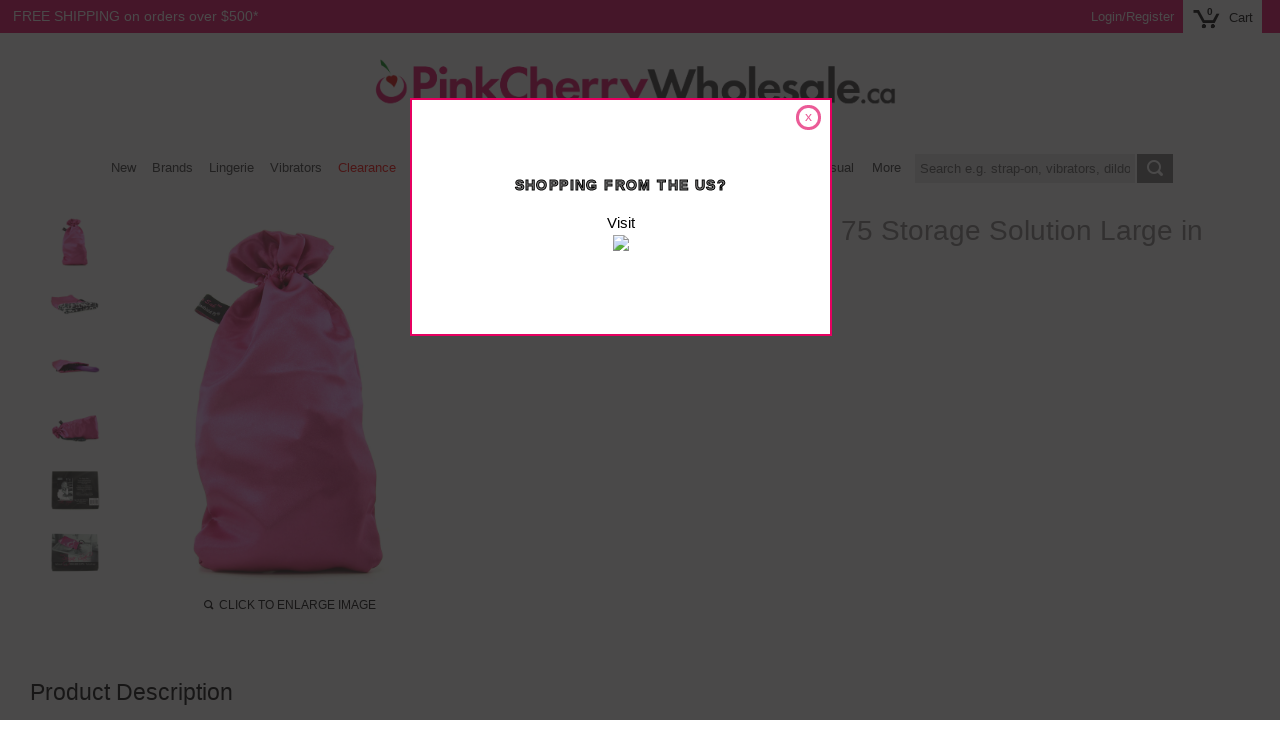

--- FILE ---
content_type: text/html; charset=utf-8
request_url: https://www.pinkcherrywholesale.ca/products/bioshield-75-storage-large-in-pink
body_size: 35096
content:
<!doctype html>
<!--[if IE 9]> <html class="ie9 no-js" lang="en"> <![endif]-->
<!--[if (gt IE 9)|!(IE)]><!--> <html class="no-js" lang="en"> <!--<![endif]-->
<head>
  
  <link rel="icon" type="image/png" href="https://cdn.shopify.com/s/files/1/2220/5417/files/pinkcherry-favicon-152x152.png?v=1730743189" sizes="152x152">

  <meta charset="utf-8">
  <meta http-equiv="X-UA-Compatible" content="IE=edge,chrome=1">
  <meta name="viewport" content="initial-scale=1, maximum-scale=1,user-scalable=no">
  <meta name="theme-color" content="#7796a8">
  
  
     
  

  <link rel="canonical" href="https://www.pinkcherrywholesale.ca/products/bioshield-75-storage-large-in-pink" />
  <link rel="alternate" href="https://www.pinkcherrywholesale.com/products/bioshield-75-storage-large-in-pink" hreflang="en-us" />
  
  <link rel="alternate" href="https://www.pinkcherrywholesale.ca/products/bioshield-75-storage-large-in-pink" hreflang="en-ca" />
  
  <link rel="alternate" href="https://www.pinkcherrywholesale.ca/products/bioshield-75-storage-large-in-pink" hreflang="x-default" />
  
  <meta name="robots" content="noindex">
  <meta name="robots" content="nofollow" />
  
  
  
  
  
  

   
  
   

  
  

  <title>The Sugar Sak BioShield 75 Storage Solution Large in Pink | PinkCherryWholesale.ca</title>
  

  
    <meta name="description" content="The revolutionary Sugar Sak keeps toys safer and cleaner than ever before thanks to a unique, patented BioSheild 75 inner layer. In pink.">
  
  
  
  
  
  

  

  <!-- /snippets/social-meta-tags.liquid -->
<meta property="og:site_name" content="PinkCherryWholesale.ca">
<meta property="og:url" content="https://www.pinkcherrywholesale.ca/products/bioshield-75-storage-large-in-pink">
<meta property="og:title" content="The Sugar Sak BioShield 75 Storage Solution Large in Pink">
<meta property="og:type" content="product">
<meta property="og:description" content="The revolutionary Sugar Sak keeps toys safer and cleaner than ever before thanks to a unique, patented BioSheild 75 inner layer. In pink."><meta property="og:price:amount" content="14.00">
  <meta property="og:price:currency" content="CAD"><meta property="og:image" content="http://www.pinkcherrywholesale.ca/cdn/shop/products/media_e6f940cb-7a95-47db-b430-779b637b5faa_1024x1024.jpg?v=1747892686"><meta property="og:image" content="http://www.pinkcherrywholesale.ca/cdn/shop/products/media_cde9eba6-3b4f-43de-b150-f72208b16211_1024x1024.jpg?v=1747892692"><meta property="og:image" content="http://www.pinkcherrywholesale.ca/cdn/shop/products/media_f6704876-7acd-47e4-beb7-b0ea1430ab1e_1024x1024.jpg?v=1747892697">
<meta property="og:image:secure_url" content="https://www.pinkcherrywholesale.ca/cdn/shop/products/media_e6f940cb-7a95-47db-b430-779b637b5faa_1024x1024.jpg?v=1747892686"><meta property="og:image:secure_url" content="https://www.pinkcherrywholesale.ca/cdn/shop/products/media_cde9eba6-3b4f-43de-b150-f72208b16211_1024x1024.jpg?v=1747892692"><meta property="og:image:secure_url" content="https://www.pinkcherrywholesale.ca/cdn/shop/products/media_f6704876-7acd-47e4-beb7-b0ea1430ab1e_1024x1024.jpg?v=1747892697">

<meta name="twitter:site" content="@">
<meta name="twitter:card" content="summary_large_image">
<meta name="twitter:title" content="The Sugar Sak BioShield 75 Storage Solution Large in Pink">
<meta name="twitter:description" content="The revolutionary Sugar Sak keeps toys safer and cleaner than ever before thanks to a unique, patented BioSheild 75 inner layer. In pink.">

  
  <!-- Google Tag Manager -->
<script>(function(w,d,s,l,i){w[l]=w[l]||[];w[l].push({'gtm.start':
new Date().getTime(),event:'gtm.js'});var f=d.getElementsByTagName(s)[0],
j=d.createElement(s),dl=l!='dataLayer'?'&l='+l:'';j.async=true;j.src=
'https://www.googletagmanager.com/gtm.js?id='+i+dl;f.parentNode.insertBefore(j,f);
})(window,document,'script','dataLayer','GTM-WPVLN9G');</script>
<!-- End Google Tag Manager -->
  
  
  

<script type="text/javascript">
  window.dataLayer = window.dataLayer || [];

  window.appStart = function(){
     

    window.productPageHandle = function(){
      var productName = "The Sugar Sak BioShield 75 Storage Solution Large in Pink";
      var productId = "4475196112975";
      var productPrice = "14.00";
      var productBrand = "Sugar Sak";
      var productCollection = "$20 or Less"

      window.dataLayer.push({
        event: 'analyzify_productDetail',
        productName: productName,
        productId: productId,
        productPrice: productPrice,
        productBrand: productBrand,
        productCategory: productCollection,
      });
    };

    
    	productPageHandle()
    
  }

  appStart();
</script> 
  
<script src="https://ajax.googleapis.com/ajax/libs/jquery/3.5.0/jquery.min.js"></script>  
  
  <script src="//www.pinkcherrywholesale.ca/cdn/shop/t/7/assets/pinkcherry-script.js?v=140357013668858871251668089365" defer="defer"></script>



  <link href="//www.pinkcherrywholesale.ca/cdn/shop/t/7/assets/pinkcherry-styles.css?v=100185429012763931661736345926" rel="stylesheet" type="text/css" media="all" />
  
  
  
  
  
   
  

  <link href="//fonts.googleapis.com/css?family=Work+Sans:400,700" rel="stylesheet" type="text/css" media="all" />


  

    <link href="//fonts.googleapis.com/css?family=Work+Sans:600" rel="stylesheet" type="text/css" media="all" />
  




  
  
  
  
  
  
  
  
  
  <script src="https://www.google.com/recaptcha/api.js" defer="defer"></script>
  
  

  <script>
    var theme = {
      strings: {
        addToCart: "Add to cart",
        soldOut: "Sold out",
        unavailable: "Unavailable",
        showMore: "Show More",
        showLess: "Show Less"
      },
      moneyFormat: "${{amount}}"
    }

    document.documentElement.className = document.documentElement.className.replace('no-js', 'js');
  </script>

  
  
  <!--[if (lte IE 9) ]><script src="//www.pinkcherrywholesale.ca/cdn/shop/t/7/assets/match-media.min.js?v=22265819453975888031655084184" type="text/javascript"></script><![endif]-->

  
  
  <!--[if (gt IE 9)|!(IE)]><!--><script src="//www.pinkcherrywholesale.ca/cdn/shop/t/7/assets/lazysizes.js?v=68441465964607740661655084184" defer="defer" ></script><!--<![endif]-->
  <!--[if lte IE 9]><script src="//www.pinkcherrywholesale.ca/cdn/shop/t/7/assets/lazysizes.min.js?57432"></script><![endif]-->

  <!--[if (gt IE 9)|!(IE)]><!--><script src="//www.pinkcherrywholesale.ca/cdn/shop/t/7/assets/vendor.js?v=172103584053825821461655084191" defer="defer"></script><!--<![endif]-->
  <!--[if lte IE 9]><script src="//www.pinkcherrywholesale.ca/cdn/shop/t/7/assets/vendor.js?v=172103584053825821461655084191"></script><![endif]-->

  
  <!--[if (gt IE 9)|!(IE)]><!--><script src="//www.pinkcherrywholesale.ca/cdn/shop/t/7/assets/theme.js?v=68594836742140846591655084189" defer="defer"></script><!--<![endif]-->
  <!--[if lte IE 9]><script src="//www.pinkcherrywholesale.ca/cdn/shop/t/7/assets/theme.js?v=68594836742140846591655084189"></script><![endif]-->
  
  
  <script>window.performance && window.performance.mark && window.performance.mark('shopify.content_for_header.start');</script><meta name="google-site-verification" content="CT1g50xhydf_QCcrIS9S8hn6rNIOHvEIgZLfQUgdW2c">
<meta id="shopify-digital-wallet" name="shopify-digital-wallet" content="/22205417/digital_wallets/dialog">
<meta name="shopify-checkout-api-token" content="fbefb24040ef2b7af1e77db05d12df3a">
<meta id="in-context-paypal-metadata" data-shop-id="22205417" data-venmo-supported="false" data-environment="production" data-locale="en_US" data-paypal-v4="true" data-currency="CAD">
<link rel="alternate" type="application/json+oembed" href="https://www.pinkcherrywholesale.ca/products/bioshield-75-storage-large-in-pink.oembed">
<script async="async" src="/checkouts/internal/preloads.js?locale=en-CA"></script>
<script id="shopify-features" type="application/json">{"accessToken":"fbefb24040ef2b7af1e77db05d12df3a","betas":["rich-media-storefront-analytics"],"domain":"www.pinkcherrywholesale.ca","predictiveSearch":true,"shopId":22205417,"locale":"en"}</script>
<script>var Shopify = Shopify || {};
Shopify.shop = "pinkcherrywholesale-ca.myshopify.com";
Shopify.locale = "en";
Shopify.currency = {"active":"CAD","rate":"1.0"};
Shopify.country = "CA";
Shopify.theme = {"name":"PinkCherry Wholesale CA V3 - PC search","id":122115850319,"schema_name":"Debut","schema_version":"1.4.0","theme_store_id":null,"role":"main"};
Shopify.theme.handle = "null";
Shopify.theme.style = {"id":null,"handle":null};
Shopify.cdnHost = "www.pinkcherrywholesale.ca/cdn";
Shopify.routes = Shopify.routes || {};
Shopify.routes.root = "/";</script>
<script type="module">!function(o){(o.Shopify=o.Shopify||{}).modules=!0}(window);</script>
<script>!function(o){function n(){var o=[];function n(){o.push(Array.prototype.slice.apply(arguments))}return n.q=o,n}var t=o.Shopify=o.Shopify||{};t.loadFeatures=n(),t.autoloadFeatures=n()}(window);</script>
<script id="shop-js-analytics" type="application/json">{"pageType":"product"}</script>
<script defer="defer" async type="module" src="//www.pinkcherrywholesale.ca/cdn/shopifycloud/shop-js/modules/v2/client.init-shop-cart-sync_IZsNAliE.en.esm.js"></script>
<script defer="defer" async type="module" src="//www.pinkcherrywholesale.ca/cdn/shopifycloud/shop-js/modules/v2/chunk.common_0OUaOowp.esm.js"></script>
<script type="module">
  await import("//www.pinkcherrywholesale.ca/cdn/shopifycloud/shop-js/modules/v2/client.init-shop-cart-sync_IZsNAliE.en.esm.js");
await import("//www.pinkcherrywholesale.ca/cdn/shopifycloud/shop-js/modules/v2/chunk.common_0OUaOowp.esm.js");

  window.Shopify.SignInWithShop?.initShopCartSync?.({"fedCMEnabled":true,"windoidEnabled":true});

</script>
<script>(function() {
  var isLoaded = false;
  function asyncLoad() {
    if (isLoaded) return;
    isLoaded = true;
    var urls = ["https:\/\/config.gorgias.chat\/bundle-loader\/01GYCBRCAAV5T62NX1P7KTA631?source=shopify1click\u0026shop=pinkcherrywholesale-ca.myshopify.com","https:\/\/cdn.9gtb.com\/loader.js?g_cvt_id=7727231d-a446-485d-9267-f1520288e5cf\u0026shop=pinkcherrywholesale-ca.myshopify.com","\/\/backinstock.useamp.com\/widget\/12352_1767153927.js?category=bis\u0026v=6\u0026shop=pinkcherrywholesale-ca.myshopify.com"];
    for (var i = 0; i < urls.length; i++) {
      var s = document.createElement('script');
      s.type = 'text/javascript';
      s.async = true;
      s.src = urls[i];
      var x = document.getElementsByTagName('script')[0];
      x.parentNode.insertBefore(s, x);
    }
  };
  if(window.attachEvent) {
    window.attachEvent('onload', asyncLoad);
  } else {
    window.addEventListener('load', asyncLoad, false);
  }
})();</script>
<script id="__st">var __st={"a":22205417,"offset":-18000,"reqid":"f3c3df9d-19cd-4a3f-8473-6ea193219bc5-1768533916","pageurl":"www.pinkcherrywholesale.ca\/products\/bioshield-75-storage-large-in-pink","u":"c8adacd604f9","p":"product","rtyp":"product","rid":4475196112975};</script>
<script>window.ShopifyPaypalV4VisibilityTracking = true;</script>
<script id="captcha-bootstrap">!function(){'use strict';const t='contact',e='account',n='new_comment',o=[[t,t],['blogs',n],['comments',n],[t,'customer']],c=[[e,'customer_login'],[e,'guest_login'],[e,'recover_customer_password'],[e,'create_customer']],r=t=>t.map((([t,e])=>`form[action*='/${t}']:not([data-nocaptcha='true']) input[name='form_type'][value='${e}']`)).join(','),a=t=>()=>t?[...document.querySelectorAll(t)].map((t=>t.form)):[];function s(){const t=[...o],e=r(t);return a(e)}const i='password',u='form_key',d=['recaptcha-v3-token','g-recaptcha-response','h-captcha-response',i],f=()=>{try{return window.sessionStorage}catch{return}},m='__shopify_v',_=t=>t.elements[u];function p(t,e,n=!1){try{const o=window.sessionStorage,c=JSON.parse(o.getItem(e)),{data:r}=function(t){const{data:e,action:n}=t;return t[m]||n?{data:e,action:n}:{data:t,action:n}}(c);for(const[e,n]of Object.entries(r))t.elements[e]&&(t.elements[e].value=n);n&&o.removeItem(e)}catch(o){console.error('form repopulation failed',{error:o})}}const l='form_type',E='cptcha';function T(t){t.dataset[E]=!0}const w=window,h=w.document,L='Shopify',v='ce_forms',y='captcha';let A=!1;((t,e)=>{const n=(g='f06e6c50-85a8-45c8-87d0-21a2b65856fe',I='https://cdn.shopify.com/shopifycloud/storefront-forms-hcaptcha/ce_storefront_forms_captcha_hcaptcha.v1.5.2.iife.js',D={infoText:'Protected by hCaptcha',privacyText:'Privacy',termsText:'Terms'},(t,e,n)=>{const o=w[L][v],c=o.bindForm;if(c)return c(t,g,e,D).then(n);var r;o.q.push([[t,g,e,D],n]),r=I,A||(h.body.append(Object.assign(h.createElement('script'),{id:'captcha-provider',async:!0,src:r})),A=!0)});var g,I,D;w[L]=w[L]||{},w[L][v]=w[L][v]||{},w[L][v].q=[],w[L][y]=w[L][y]||{},w[L][y].protect=function(t,e){n(t,void 0,e),T(t)},Object.freeze(w[L][y]),function(t,e,n,w,h,L){const[v,y,A,g]=function(t,e,n){const i=e?o:[],u=t?c:[],d=[...i,...u],f=r(d),m=r(i),_=r(d.filter((([t,e])=>n.includes(e))));return[a(f),a(m),a(_),s()]}(w,h,L),I=t=>{const e=t.target;return e instanceof HTMLFormElement?e:e&&e.form},D=t=>v().includes(t);t.addEventListener('submit',(t=>{const e=I(t);if(!e)return;const n=D(e)&&!e.dataset.hcaptchaBound&&!e.dataset.recaptchaBound,o=_(e),c=g().includes(e)&&(!o||!o.value);(n||c)&&t.preventDefault(),c&&!n&&(function(t){try{if(!f())return;!function(t){const e=f();if(!e)return;const n=_(t);if(!n)return;const o=n.value;o&&e.removeItem(o)}(t);const e=Array.from(Array(32),(()=>Math.random().toString(36)[2])).join('');!function(t,e){_(t)||t.append(Object.assign(document.createElement('input'),{type:'hidden',name:u})),t.elements[u].value=e}(t,e),function(t,e){const n=f();if(!n)return;const o=[...t.querySelectorAll(`input[type='${i}']`)].map((({name:t})=>t)),c=[...d,...o],r={};for(const[a,s]of new FormData(t).entries())c.includes(a)||(r[a]=s);n.setItem(e,JSON.stringify({[m]:1,action:t.action,data:r}))}(t,e)}catch(e){console.error('failed to persist form',e)}}(e),e.submit())}));const S=(t,e)=>{t&&!t.dataset[E]&&(n(t,e.some((e=>e===t))),T(t))};for(const o of['focusin','change'])t.addEventListener(o,(t=>{const e=I(t);D(e)&&S(e,y())}));const B=e.get('form_key'),M=e.get(l),P=B&&M;t.addEventListener('DOMContentLoaded',(()=>{const t=y();if(P)for(const e of t)e.elements[l].value===M&&p(e,B);[...new Set([...A(),...v().filter((t=>'true'===t.dataset.shopifyCaptcha))])].forEach((e=>S(e,t)))}))}(h,new URLSearchParams(w.location.search),n,t,e,['guest_login'])})(!0,!0)}();</script>
<script integrity="sha256-4kQ18oKyAcykRKYeNunJcIwy7WH5gtpwJnB7kiuLZ1E=" data-source-attribution="shopify.loadfeatures" defer="defer" src="//www.pinkcherrywholesale.ca/cdn/shopifycloud/storefront/assets/storefront/load_feature-a0a9edcb.js" crossorigin="anonymous"></script>
<script data-source-attribution="shopify.dynamic_checkout.dynamic.init">var Shopify=Shopify||{};Shopify.PaymentButton=Shopify.PaymentButton||{isStorefrontPortableWallets:!0,init:function(){window.Shopify.PaymentButton.init=function(){};var t=document.createElement("script");t.src="https://www.pinkcherrywholesale.ca/cdn/shopifycloud/portable-wallets/latest/portable-wallets.en.js",t.type="module",document.head.appendChild(t)}};
</script>
<script data-source-attribution="shopify.dynamic_checkout.buyer_consent">
  function portableWalletsHideBuyerConsent(e){var t=document.getElementById("shopify-buyer-consent"),n=document.getElementById("shopify-subscription-policy-button");t&&n&&(t.classList.add("hidden"),t.setAttribute("aria-hidden","true"),n.removeEventListener("click",e))}function portableWalletsShowBuyerConsent(e){var t=document.getElementById("shopify-buyer-consent"),n=document.getElementById("shopify-subscription-policy-button");t&&n&&(t.classList.remove("hidden"),t.removeAttribute("aria-hidden"),n.addEventListener("click",e))}window.Shopify?.PaymentButton&&(window.Shopify.PaymentButton.hideBuyerConsent=portableWalletsHideBuyerConsent,window.Shopify.PaymentButton.showBuyerConsent=portableWalletsShowBuyerConsent);
</script>
<script data-source-attribution="shopify.dynamic_checkout.cart.bootstrap">document.addEventListener("DOMContentLoaded",(function(){function t(){return document.querySelector("shopify-accelerated-checkout-cart, shopify-accelerated-checkout")}if(t())Shopify.PaymentButton.init();else{new MutationObserver((function(e,n){t()&&(Shopify.PaymentButton.init(),n.disconnect())})).observe(document.body,{childList:!0,subtree:!0})}}));
</script>
<link id="shopify-accelerated-checkout-styles" rel="stylesheet" media="screen" href="https://www.pinkcherrywholesale.ca/cdn/shopifycloud/portable-wallets/latest/accelerated-checkout-backwards-compat.css" crossorigin="anonymous">
<style id="shopify-accelerated-checkout-cart">
        #shopify-buyer-consent {
  margin-top: 1em;
  display: inline-block;
  width: 100%;
}

#shopify-buyer-consent.hidden {
  display: none;
}

#shopify-subscription-policy-button {
  background: none;
  border: none;
  padding: 0;
  text-decoration: underline;
  font-size: inherit;
  cursor: pointer;
}

#shopify-subscription-policy-button::before {
  box-shadow: none;
}

      </style>

<script>window.performance && window.performance.mark && window.performance.mark('shopify.content_for_header.end');</script>
  

  
  <script src="//www.pinkcherrywholesale.ca/cdn/shop/t/7/assets/tbmbm-cart.js?v=154908498497631218061761052321" type="text/javascript"></script>
  <script>
  	var tbmbmCustId =  null ;
    var tbmbmCustEmail =  null ;
    var tbmbmCustGroup =  null ;
    jQuery(function(){
  		TbmbmCart.init();
	});
  </script>



<!-- BEGIN app block: shopify://apps/klaviyo-email-marketing-sms/blocks/klaviyo-onsite-embed/2632fe16-c075-4321-a88b-50b567f42507 -->












  <script async src="https://static.klaviyo.com/onsite/js/UB9kP6/klaviyo.js?company_id=UB9kP6"></script>
  <script>!function(){if(!window.klaviyo){window._klOnsite=window._klOnsite||[];try{window.klaviyo=new Proxy({},{get:function(n,i){return"push"===i?function(){var n;(n=window._klOnsite).push.apply(n,arguments)}:function(){for(var n=arguments.length,o=new Array(n),w=0;w<n;w++)o[w]=arguments[w];var t="function"==typeof o[o.length-1]?o.pop():void 0,e=new Promise((function(n){window._klOnsite.push([i].concat(o,[function(i){t&&t(i),n(i)}]))}));return e}}})}catch(n){window.klaviyo=window.klaviyo||[],window.klaviyo.push=function(){var n;(n=window._klOnsite).push.apply(n,arguments)}}}}();</script>

  
    <script id="viewed_product">
      if (item == null) {
        var _learnq = _learnq || [];

        var MetafieldReviews = null
        var MetafieldYotpoRating = null
        var MetafieldYotpoCount = null
        var MetafieldLooxRating = null
        var MetafieldLooxCount = null
        var okendoProduct = null
        var okendoProductReviewCount = null
        var okendoProductReviewAverageValue = null
        try {
          // The following fields are used for Customer Hub recently viewed in order to add reviews.
          // This information is not part of __kla_viewed. Instead, it is part of __kla_viewed_reviewed_items
          MetafieldReviews = {"rating":{"scale_min":"1.0","scale_max":"5.0","value":"4.9"},"rating_count":238};
          MetafieldYotpoRating = "4.9"
          MetafieldYotpoCount = "238"
          MetafieldLooxRating = null
          MetafieldLooxCount = null

          okendoProduct = null
          // If the okendo metafield is not legacy, it will error, which then requires the new json formatted data
          if (okendoProduct && 'error' in okendoProduct) {
            okendoProduct = null
          }
          okendoProductReviewCount = okendoProduct ? okendoProduct.reviewCount : null
          okendoProductReviewAverageValue = okendoProduct ? okendoProduct.reviewAverageValue : null
        } catch (error) {
          console.error('Error in Klaviyo onsite reviews tracking:', error);
        }

        var item = {
          Name: "The Sugar Sak BioShield 75 Storage Solution Large in Pink",
          ProductID: 4475196112975,
          Categories: ["$20 or Less","Cart products","New Products","Sex Toys for Couples","Top Rated","Toy Storage","Travel Essentials"],
          ImageURL: "https://www.pinkcherrywholesale.ca/cdn/shop/products/media_e6f940cb-7a95-47db-b430-779b637b5faa_grande.jpg?v=1747892686",
          URL: "https://www.pinkcherrywholesale.ca/products/bioshield-75-storage-large-in-pink",
          Brand: "Sugar Sak",
          Price: "$14.00",
          Value: "14.00",
          CompareAtPrice: "$34.99"
        };
        _learnq.push(['track', 'Viewed Product', item]);
        _learnq.push(['trackViewedItem', {
          Title: item.Name,
          ItemId: item.ProductID,
          Categories: item.Categories,
          ImageUrl: item.ImageURL,
          Url: item.URL,
          Metadata: {
            Brand: item.Brand,
            Price: item.Price,
            Value: item.Value,
            CompareAtPrice: item.CompareAtPrice
          },
          metafields:{
            reviews: MetafieldReviews,
            yotpo:{
              rating: MetafieldYotpoRating,
              count: MetafieldYotpoCount,
            },
            loox:{
              rating: MetafieldLooxRating,
              count: MetafieldLooxCount,
            },
            okendo: {
              rating: okendoProductReviewAverageValue,
              count: okendoProductReviewCount,
            }
          }
        }]);
      }
    </script>
  




  <script>
    window.klaviyoReviewsProductDesignMode = false
  </script>







<!-- END app block --><link href="https://monorail-edge.shopifysvc.com" rel="dns-prefetch">
<script>(function(){if ("sendBeacon" in navigator && "performance" in window) {try {var session_token_from_headers = performance.getEntriesByType('navigation')[0].serverTiming.find(x => x.name == '_s').description;} catch {var session_token_from_headers = undefined;}var session_cookie_matches = document.cookie.match(/_shopify_s=([^;]*)/);var session_token_from_cookie = session_cookie_matches && session_cookie_matches.length === 2 ? session_cookie_matches[1] : "";var session_token = session_token_from_headers || session_token_from_cookie || "";function handle_abandonment_event(e) {var entries = performance.getEntries().filter(function(entry) {return /monorail-edge.shopifysvc.com/.test(entry.name);});if (!window.abandonment_tracked && entries.length === 0) {window.abandonment_tracked = true;var currentMs = Date.now();var navigation_start = performance.timing.navigationStart;var payload = {shop_id: 22205417,url: window.location.href,navigation_start,duration: currentMs - navigation_start,session_token,page_type: "product"};window.navigator.sendBeacon("https://monorail-edge.shopifysvc.com/v1/produce", JSON.stringify({schema_id: "online_store_buyer_site_abandonment/1.1",payload: payload,metadata: {event_created_at_ms: currentMs,event_sent_at_ms: currentMs}}));}}window.addEventListener('pagehide', handle_abandonment_event);}}());</script>
<script id="web-pixels-manager-setup">(function e(e,d,r,n,o){if(void 0===o&&(o={}),!Boolean(null===(a=null===(i=window.Shopify)||void 0===i?void 0:i.analytics)||void 0===a?void 0:a.replayQueue)){var i,a;window.Shopify=window.Shopify||{};var t=window.Shopify;t.analytics=t.analytics||{};var s=t.analytics;s.replayQueue=[],s.publish=function(e,d,r){return s.replayQueue.push([e,d,r]),!0};try{self.performance.mark("wpm:start")}catch(e){}var l=function(){var e={modern:/Edge?\/(1{2}[4-9]|1[2-9]\d|[2-9]\d{2}|\d{4,})\.\d+(\.\d+|)|Firefox\/(1{2}[4-9]|1[2-9]\d|[2-9]\d{2}|\d{4,})\.\d+(\.\d+|)|Chrom(ium|e)\/(9{2}|\d{3,})\.\d+(\.\d+|)|(Maci|X1{2}).+ Version\/(15\.\d+|(1[6-9]|[2-9]\d|\d{3,})\.\d+)([,.]\d+|)( \(\w+\)|)( Mobile\/\w+|) Safari\/|Chrome.+OPR\/(9{2}|\d{3,})\.\d+\.\d+|(CPU[ +]OS|iPhone[ +]OS|CPU[ +]iPhone|CPU IPhone OS|CPU iPad OS)[ +]+(15[._]\d+|(1[6-9]|[2-9]\d|\d{3,})[._]\d+)([._]\d+|)|Android:?[ /-](13[3-9]|1[4-9]\d|[2-9]\d{2}|\d{4,})(\.\d+|)(\.\d+|)|Android.+Firefox\/(13[5-9]|1[4-9]\d|[2-9]\d{2}|\d{4,})\.\d+(\.\d+|)|Android.+Chrom(ium|e)\/(13[3-9]|1[4-9]\d|[2-9]\d{2}|\d{4,})\.\d+(\.\d+|)|SamsungBrowser\/([2-9]\d|\d{3,})\.\d+/,legacy:/Edge?\/(1[6-9]|[2-9]\d|\d{3,})\.\d+(\.\d+|)|Firefox\/(5[4-9]|[6-9]\d|\d{3,})\.\d+(\.\d+|)|Chrom(ium|e)\/(5[1-9]|[6-9]\d|\d{3,})\.\d+(\.\d+|)([\d.]+$|.*Safari\/(?![\d.]+ Edge\/[\d.]+$))|(Maci|X1{2}).+ Version\/(10\.\d+|(1[1-9]|[2-9]\d|\d{3,})\.\d+)([,.]\d+|)( \(\w+\)|)( Mobile\/\w+|) Safari\/|Chrome.+OPR\/(3[89]|[4-9]\d|\d{3,})\.\d+\.\d+|(CPU[ +]OS|iPhone[ +]OS|CPU[ +]iPhone|CPU IPhone OS|CPU iPad OS)[ +]+(10[._]\d+|(1[1-9]|[2-9]\d|\d{3,})[._]\d+)([._]\d+|)|Android:?[ /-](13[3-9]|1[4-9]\d|[2-9]\d{2}|\d{4,})(\.\d+|)(\.\d+|)|Mobile Safari.+OPR\/([89]\d|\d{3,})\.\d+\.\d+|Android.+Firefox\/(13[5-9]|1[4-9]\d|[2-9]\d{2}|\d{4,})\.\d+(\.\d+|)|Android.+Chrom(ium|e)\/(13[3-9]|1[4-9]\d|[2-9]\d{2}|\d{4,})\.\d+(\.\d+|)|Android.+(UC? ?Browser|UCWEB|U3)[ /]?(15\.([5-9]|\d{2,})|(1[6-9]|[2-9]\d|\d{3,})\.\d+)\.\d+|SamsungBrowser\/(5\.\d+|([6-9]|\d{2,})\.\d+)|Android.+MQ{2}Browser\/(14(\.(9|\d{2,})|)|(1[5-9]|[2-9]\d|\d{3,})(\.\d+|))(\.\d+|)|K[Aa][Ii]OS\/(3\.\d+|([4-9]|\d{2,})\.\d+)(\.\d+|)/},d=e.modern,r=e.legacy,n=navigator.userAgent;return n.match(d)?"modern":n.match(r)?"legacy":"unknown"}(),u="modern"===l?"modern":"legacy",c=(null!=n?n:{modern:"",legacy:""})[u],f=function(e){return[e.baseUrl,"/wpm","/b",e.hashVersion,"modern"===e.buildTarget?"m":"l",".js"].join("")}({baseUrl:d,hashVersion:r,buildTarget:u}),m=function(e){var d=e.version,r=e.bundleTarget,n=e.surface,o=e.pageUrl,i=e.monorailEndpoint;return{emit:function(e){var a=e.status,t=e.errorMsg,s=(new Date).getTime(),l=JSON.stringify({metadata:{event_sent_at_ms:s},events:[{schema_id:"web_pixels_manager_load/3.1",payload:{version:d,bundle_target:r,page_url:o,status:a,surface:n,error_msg:t},metadata:{event_created_at_ms:s}}]});if(!i)return console&&console.warn&&console.warn("[Web Pixels Manager] No Monorail endpoint provided, skipping logging."),!1;try{return self.navigator.sendBeacon.bind(self.navigator)(i,l)}catch(e){}var u=new XMLHttpRequest;try{return u.open("POST",i,!0),u.setRequestHeader("Content-Type","text/plain"),u.send(l),!0}catch(e){return console&&console.warn&&console.warn("[Web Pixels Manager] Got an unhandled error while logging to Monorail."),!1}}}}({version:r,bundleTarget:l,surface:e.surface,pageUrl:self.location.href,monorailEndpoint:e.monorailEndpoint});try{o.browserTarget=l,function(e){var d=e.src,r=e.async,n=void 0===r||r,o=e.onload,i=e.onerror,a=e.sri,t=e.scriptDataAttributes,s=void 0===t?{}:t,l=document.createElement("script"),u=document.querySelector("head"),c=document.querySelector("body");if(l.async=n,l.src=d,a&&(l.integrity=a,l.crossOrigin="anonymous"),s)for(var f in s)if(Object.prototype.hasOwnProperty.call(s,f))try{l.dataset[f]=s[f]}catch(e){}if(o&&l.addEventListener("load",o),i&&l.addEventListener("error",i),u)u.appendChild(l);else{if(!c)throw new Error("Did not find a head or body element to append the script");c.appendChild(l)}}({src:f,async:!0,onload:function(){if(!function(){var e,d;return Boolean(null===(d=null===(e=window.Shopify)||void 0===e?void 0:e.analytics)||void 0===d?void 0:d.initialized)}()){var d=window.webPixelsManager.init(e)||void 0;if(d){var r=window.Shopify.analytics;r.replayQueue.forEach((function(e){var r=e[0],n=e[1],o=e[2];d.publishCustomEvent(r,n,o)})),r.replayQueue=[],r.publish=d.publishCustomEvent,r.visitor=d.visitor,r.initialized=!0}}},onerror:function(){return m.emit({status:"failed",errorMsg:"".concat(f," has failed to load")})},sri:function(e){var d=/^sha384-[A-Za-z0-9+/=]+$/;return"string"==typeof e&&d.test(e)}(c)?c:"",scriptDataAttributes:o}),m.emit({status:"loading"})}catch(e){m.emit({status:"failed",errorMsg:(null==e?void 0:e.message)||"Unknown error"})}}})({shopId: 22205417,storefrontBaseUrl: "https://www.pinkcherrywholesale.ca",extensionsBaseUrl: "https://extensions.shopifycdn.com/cdn/shopifycloud/web-pixels-manager",monorailEndpoint: "https://monorail-edge.shopifysvc.com/unstable/produce_batch",surface: "storefront-renderer",enabledBetaFlags: ["2dca8a86"],webPixelsConfigList: [{"id":"1599864911","configuration":"{\"accountID\":\"UB9kP6\",\"webPixelConfig\":\"eyJlbmFibGVBZGRlZFRvQ2FydEV2ZW50cyI6IHRydWV9\"}","eventPayloadVersion":"v1","runtimeContext":"STRICT","scriptVersion":"524f6c1ee37bacdca7657a665bdca589","type":"APP","apiClientId":123074,"privacyPurposes":["ANALYTICS","MARKETING"],"dataSharingAdjustments":{"protectedCustomerApprovalScopes":["read_customer_address","read_customer_email","read_customer_name","read_customer_personal_data","read_customer_phone"]}},{"id":"336199759","configuration":"{\"config\":\"{\\\"pixel_id\\\":\\\"G-JV2172234P\\\",\\\"target_country\\\":\\\"CA\\\",\\\"gtag_events\\\":[{\\\"type\\\":\\\"purchase\\\",\\\"action_label\\\":\\\"G-JV2172234P\\\"},{\\\"type\\\":\\\"page_view\\\",\\\"action_label\\\":\\\"G-JV2172234P\\\"},{\\\"type\\\":\\\"view_item\\\",\\\"action_label\\\":\\\"G-JV2172234P\\\"},{\\\"type\\\":\\\"search\\\",\\\"action_label\\\":\\\"G-JV2172234P\\\"},{\\\"type\\\":\\\"add_to_cart\\\",\\\"action_label\\\":\\\"G-JV2172234P\\\"},{\\\"type\\\":\\\"begin_checkout\\\",\\\"action_label\\\":\\\"G-JV2172234P\\\"},{\\\"type\\\":\\\"add_payment_info\\\",\\\"action_label\\\":\\\"G-JV2172234P\\\"}],\\\"enable_monitoring_mode\\\":false}\"}","eventPayloadVersion":"v1","runtimeContext":"OPEN","scriptVersion":"b2a88bafab3e21179ed38636efcd8a93","type":"APP","apiClientId":1780363,"privacyPurposes":[],"dataSharingAdjustments":{"protectedCustomerApprovalScopes":["read_customer_address","read_customer_email","read_customer_name","read_customer_personal_data","read_customer_phone"]}},{"id":"shopify-app-pixel","configuration":"{}","eventPayloadVersion":"v1","runtimeContext":"STRICT","scriptVersion":"0450","apiClientId":"shopify-pixel","type":"APP","privacyPurposes":["ANALYTICS","MARKETING"]},{"id":"shopify-custom-pixel","eventPayloadVersion":"v1","runtimeContext":"LAX","scriptVersion":"0450","apiClientId":"shopify-pixel","type":"CUSTOM","privacyPurposes":["ANALYTICS","MARKETING"]}],isMerchantRequest: false,initData: {"shop":{"name":"PinkCherryWholesale.ca","paymentSettings":{"currencyCode":"CAD"},"myshopifyDomain":"pinkcherrywholesale-ca.myshopify.com","countryCode":"CA","storefrontUrl":"https:\/\/www.pinkcherrywholesale.ca"},"customer":null,"cart":null,"checkout":null,"productVariants":[{"price":{"amount":14.0,"currencyCode":"CAD"},"product":{"title":"The Sugar Sak BioShield 75 Storage Solution Large in Pink","vendor":"Sugar Sak","id":"4475196112975","untranslatedTitle":"The Sugar Sak BioShield 75 Storage Solution Large in Pink","url":"\/products\/bioshield-75-storage-large-in-pink","type":"Travel Essentials"},"id":"31778968436815","image":{"src":"\/\/www.pinkcherrywholesale.ca\/cdn\/shop\/products\/media_e6f940cb-7a95-47db-b430-779b637b5faa.jpg?v=1747892686"},"sku":"BIZ-867005","title":"Default Title","untranslatedTitle":"Default Title"}],"purchasingCompany":null},},"https://www.pinkcherrywholesale.ca/cdn","fcfee988w5aeb613cpc8e4bc33m6693e112",{"modern":"","legacy":""},{"shopId":"22205417","storefrontBaseUrl":"https:\/\/www.pinkcherrywholesale.ca","extensionBaseUrl":"https:\/\/extensions.shopifycdn.com\/cdn\/shopifycloud\/web-pixels-manager","surface":"storefront-renderer","enabledBetaFlags":"[\"2dca8a86\"]","isMerchantRequest":"false","hashVersion":"fcfee988w5aeb613cpc8e4bc33m6693e112","publish":"custom","events":"[[\"page_viewed\",{}],[\"product_viewed\",{\"productVariant\":{\"price\":{\"amount\":14.0,\"currencyCode\":\"CAD\"},\"product\":{\"title\":\"The Sugar Sak BioShield 75 Storage Solution Large in Pink\",\"vendor\":\"Sugar Sak\",\"id\":\"4475196112975\",\"untranslatedTitle\":\"The Sugar Sak BioShield 75 Storage Solution Large in Pink\",\"url\":\"\/products\/bioshield-75-storage-large-in-pink\",\"type\":\"Travel Essentials\"},\"id\":\"31778968436815\",\"image\":{\"src\":\"\/\/www.pinkcherrywholesale.ca\/cdn\/shop\/products\/media_e6f940cb-7a95-47db-b430-779b637b5faa.jpg?v=1747892686\"},\"sku\":\"BIZ-867005\",\"title\":\"Default Title\",\"untranslatedTitle\":\"Default Title\"}}]]"});</script><script>
  window.ShopifyAnalytics = window.ShopifyAnalytics || {};
  window.ShopifyAnalytics.meta = window.ShopifyAnalytics.meta || {};
  window.ShopifyAnalytics.meta.currency = 'CAD';
  var meta = {"product":{"id":4475196112975,"gid":"gid:\/\/shopify\/Product\/4475196112975","vendor":"Sugar Sak","type":"Travel Essentials","handle":"bioshield-75-storage-large-in-pink","variants":[{"id":31778968436815,"price":1400,"name":"The Sugar Sak BioShield 75 Storage Solution Large in Pink","public_title":null,"sku":"BIZ-867005"}],"remote":false},"page":{"pageType":"product","resourceType":"product","resourceId":4475196112975,"requestId":"f3c3df9d-19cd-4a3f-8473-6ea193219bc5-1768533916"}};
  for (var attr in meta) {
    window.ShopifyAnalytics.meta[attr] = meta[attr];
  }
</script>
<script class="analytics">
  (function () {
    var customDocumentWrite = function(content) {
      var jquery = null;

      if (window.jQuery) {
        jquery = window.jQuery;
      } else if (window.Checkout && window.Checkout.$) {
        jquery = window.Checkout.$;
      }

      if (jquery) {
        jquery('body').append(content);
      }
    };

    var hasLoggedConversion = function(token) {
      if (token) {
        return document.cookie.indexOf('loggedConversion=' + token) !== -1;
      }
      return false;
    }

    var setCookieIfConversion = function(token) {
      if (token) {
        var twoMonthsFromNow = new Date(Date.now());
        twoMonthsFromNow.setMonth(twoMonthsFromNow.getMonth() + 2);

        document.cookie = 'loggedConversion=' + token + '; expires=' + twoMonthsFromNow;
      }
    }

    var trekkie = window.ShopifyAnalytics.lib = window.trekkie = window.trekkie || [];
    if (trekkie.integrations) {
      return;
    }
    trekkie.methods = [
      'identify',
      'page',
      'ready',
      'track',
      'trackForm',
      'trackLink'
    ];
    trekkie.factory = function(method) {
      return function() {
        var args = Array.prototype.slice.call(arguments);
        args.unshift(method);
        trekkie.push(args);
        return trekkie;
      };
    };
    for (var i = 0; i < trekkie.methods.length; i++) {
      var key = trekkie.methods[i];
      trekkie[key] = trekkie.factory(key);
    }
    trekkie.load = function(config) {
      trekkie.config = config || {};
      trekkie.config.initialDocumentCookie = document.cookie;
      var first = document.getElementsByTagName('script')[0];
      var script = document.createElement('script');
      script.type = 'text/javascript';
      script.onerror = function(e) {
        var scriptFallback = document.createElement('script');
        scriptFallback.type = 'text/javascript';
        scriptFallback.onerror = function(error) {
                var Monorail = {
      produce: function produce(monorailDomain, schemaId, payload) {
        var currentMs = new Date().getTime();
        var event = {
          schema_id: schemaId,
          payload: payload,
          metadata: {
            event_created_at_ms: currentMs,
            event_sent_at_ms: currentMs
          }
        };
        return Monorail.sendRequest("https://" + monorailDomain + "/v1/produce", JSON.stringify(event));
      },
      sendRequest: function sendRequest(endpointUrl, payload) {
        // Try the sendBeacon API
        if (window && window.navigator && typeof window.navigator.sendBeacon === 'function' && typeof window.Blob === 'function' && !Monorail.isIos12()) {
          var blobData = new window.Blob([payload], {
            type: 'text/plain'
          });

          if (window.navigator.sendBeacon(endpointUrl, blobData)) {
            return true;
          } // sendBeacon was not successful

        } // XHR beacon

        var xhr = new XMLHttpRequest();

        try {
          xhr.open('POST', endpointUrl);
          xhr.setRequestHeader('Content-Type', 'text/plain');
          xhr.send(payload);
        } catch (e) {
          console.log(e);
        }

        return false;
      },
      isIos12: function isIos12() {
        return window.navigator.userAgent.lastIndexOf('iPhone; CPU iPhone OS 12_') !== -1 || window.navigator.userAgent.lastIndexOf('iPad; CPU OS 12_') !== -1;
      }
    };
    Monorail.produce('monorail-edge.shopifysvc.com',
      'trekkie_storefront_load_errors/1.1',
      {shop_id: 22205417,
      theme_id: 122115850319,
      app_name: "storefront",
      context_url: window.location.href,
      source_url: "//www.pinkcherrywholesale.ca/cdn/s/trekkie.storefront.cd680fe47e6c39ca5d5df5f0a32d569bc48c0f27.min.js"});

        };
        scriptFallback.async = true;
        scriptFallback.src = '//www.pinkcherrywholesale.ca/cdn/s/trekkie.storefront.cd680fe47e6c39ca5d5df5f0a32d569bc48c0f27.min.js';
        first.parentNode.insertBefore(scriptFallback, first);
      };
      script.async = true;
      script.src = '//www.pinkcherrywholesale.ca/cdn/s/trekkie.storefront.cd680fe47e6c39ca5d5df5f0a32d569bc48c0f27.min.js';
      first.parentNode.insertBefore(script, first);
    };
    trekkie.load(
      {"Trekkie":{"appName":"storefront","development":false,"defaultAttributes":{"shopId":22205417,"isMerchantRequest":null,"themeId":122115850319,"themeCityHash":"15002709218410138602","contentLanguage":"en","currency":"CAD"},"isServerSideCookieWritingEnabled":true,"monorailRegion":"shop_domain","enabledBetaFlags":["65f19447"]},"Session Attribution":{},"S2S":{"facebookCapiEnabled":false,"source":"trekkie-storefront-renderer","apiClientId":580111}}
    );

    var loaded = false;
    trekkie.ready(function() {
      if (loaded) return;
      loaded = true;

      window.ShopifyAnalytics.lib = window.trekkie;

      var originalDocumentWrite = document.write;
      document.write = customDocumentWrite;
      try { window.ShopifyAnalytics.merchantGoogleAnalytics.call(this); } catch(error) {};
      document.write = originalDocumentWrite;

      window.ShopifyAnalytics.lib.page(null,{"pageType":"product","resourceType":"product","resourceId":4475196112975,"requestId":"f3c3df9d-19cd-4a3f-8473-6ea193219bc5-1768533916","shopifyEmitted":true});

      var match = window.location.pathname.match(/checkouts\/(.+)\/(thank_you|post_purchase)/)
      var token = match? match[1]: undefined;
      if (!hasLoggedConversion(token)) {
        setCookieIfConversion(token);
        window.ShopifyAnalytics.lib.track("Viewed Product",{"currency":"CAD","variantId":31778968436815,"productId":4475196112975,"productGid":"gid:\/\/shopify\/Product\/4475196112975","name":"The Sugar Sak BioShield 75 Storage Solution Large in Pink","price":"14.00","sku":"BIZ-867005","brand":"Sugar Sak","variant":null,"category":"Travel Essentials","nonInteraction":true,"remote":false},undefined,undefined,{"shopifyEmitted":true});
      window.ShopifyAnalytics.lib.track("monorail:\/\/trekkie_storefront_viewed_product\/1.1",{"currency":"CAD","variantId":31778968436815,"productId":4475196112975,"productGid":"gid:\/\/shopify\/Product\/4475196112975","name":"The Sugar Sak BioShield 75 Storage Solution Large in Pink","price":"14.00","sku":"BIZ-867005","brand":"Sugar Sak","variant":null,"category":"Travel Essentials","nonInteraction":true,"remote":false,"referer":"https:\/\/www.pinkcherrywholesale.ca\/products\/bioshield-75-storage-large-in-pink"});
      }
    });


        var eventsListenerScript = document.createElement('script');
        eventsListenerScript.async = true;
        eventsListenerScript.src = "//www.pinkcherrywholesale.ca/cdn/shopifycloud/storefront/assets/shop_events_listener-3da45d37.js";
        document.getElementsByTagName('head')[0].appendChild(eventsListenerScript);

})();</script>
<script
  defer
  src="https://www.pinkcherrywholesale.ca/cdn/shopifycloud/perf-kit/shopify-perf-kit-3.0.3.min.js"
  data-application="storefront-renderer"
  data-shop-id="22205417"
  data-render-region="gcp-us-central1"
  data-page-type="product"
  data-theme-instance-id="122115850319"
  data-theme-name="Debut"
  data-theme-version="1.4.0"
  data-monorail-region="shop_domain"
  data-resource-timing-sampling-rate="10"
  data-shs="true"
  data-shs-beacon="true"
  data-shs-export-with-fetch="true"
  data-shs-logs-sample-rate="1"
  data-shs-beacon-endpoint="https://www.pinkcherrywholesale.ca/api/collect"
></script>
</head>

<body class="template-product">
  
  <!-- Google Tag Manager (noscript) -->
<noscript><iframe src="https://www.googletagmanager.com/ns.html?id=GTM-WPVLN9G"
height="0" width="0" style="display:none;visibility:hidden"></iframe></noscript>
<!-- End Google Tag Manager (noscript) -->
  
  
  <div class="shipping-message-hover">  
    <p class="shippingMessageHeader" style="float: right; margin-top: -14px !important; display: block;width: 35px; height: 35px; font-size: 2em; line-height: 22px;top:7px;border-radius:100%;cursor: pointer;">x</p> 
    <p>Carriers are experiencing a surge in package deliveries during this holiday season. Stock up on inventory now and avoid delays.</p>
  </div>
  
  
  
   
<div id="ImageViewer" style="overflow:hidden;">
<div style="padding-right: 42px; display: block; width: 100vw; background: rgba(0,0,0,0.8); overflow:hidden; position:absolute; height:100vh" id="colorbox" class="">
	<div id="cboxWrapper" style="overflow:hidden;">
		<div style="">
		</div>
		<div style="clear: left;">
			<div id="cboxContent">
				<div id="cboxLoadedContent" > 
		
			

<script type="text/javascript">
	function imageresize() {
	  //alert($(window).height());
	  //alert($(window).width());
	  //alert($('.main-image').width());
	   var contentheight = $(window).height();
	   var contentwidth = $(window).width();
       var originalwidth = $('.lgimage').width();
       var originalheight = $('.lgimage').height();
       var thumbnailswidth = $('.thumbnails').width();
/**/
/*
       console.log(contentheight);
       console.log(contentwidth);

*/
	   if((contentheight) < (contentwidth))
	   {
	    if ((contentheight) < '2560')
	    {
	    	//console.log('Content Height');
            if (originalheight < parseInt(contentheight - (contentheight * 0.01)))
            {
             	$('.lgimage').attr('height',parseInt(originalheight));
               var smimageH = parseInt((contentheight - 120) / 6);
					 var smimageW = parseInt(smimageH*0.667);
                $('.smimage').attr('height',smimageH).attr('width',smimageW);
            }else {

                $('.lgimage').attr('height',parseInt(contentheight - (contentheight * 0.01)));
		         var smimageH = parseInt((contentheight - 120) / 6);
					 var smimageW = parseInt(smimageH*0.667);
                $('.smimage').attr('height',smimageH).attr('width',smimageW);

		        
            }

	    }
	  }
	  else
	  {
	    if ((contentwidth) < '2560')
	    {
	    	//.log('Content Width');
            if (originalwidth < parseInt(contentwidth - (contentwidth * 0.01)) )
            {
            	//console.log('Original Width');

                $('.lgimage').attr('height',parseInt(contentwidth - (contentwidth * 0.01)-thumbnailswidth));

					 var smimageH = parseInt((contentheight - 120) / 6);
					 var smimageW = parseInt(smimageH*0.667);
                $('.smimage').attr('height',smimageH).attr('width',smimageW);
            }
            else
            {
            	//console.log('Resized Width');
                $('.lgimage').attr('height',parseInt(contentwidth - (contentwidth * 0.01)-thumbnailswidth));
					var smimageH = parseInt((contentheight - 120) / 6);
					 var smimageW = parseInt(smimageH*0.667);
                $('.smimage').attr('height',smimageH).attr('width',smimageW);
            }


	    }
	   }
	  }
	function divresize(){
       var thumbnailswidth = $('.thumbnails').width();
       var thumbnailsheight = $('.thumbnails').height();
	   var mainheight = $('.main-image').height();
	   var contentwidth = $(window).width();
       var contentheight = $(window).height();
	   //$('.main-image').css('height',parseInt(contentwidth - thumbnailswidth));
	   //$('.main-image').css('margin-top',parseInt((contentheight - mainheight)/2));

       //$('.thumbnails').css('margin-top', parseInt((contentheight - thumbnailsheight)/2));
	}

	 


</script>

<style type="text/css">
	body {
		margin-left: 0px;
		margin-top: 0px;
		margin-right: 0px;
		margin-bottom: 0px;
	}

	.thumbnails {
		float:right;
	}
    .thumbnails ul { padding:0;}
    .thumbnails li {border-bottom:0px solid #D6D6D6; padding-top: 10px;}

	.main-image {
		float:left;
		text-align:center;
		padding-left: 7%;
      margin-bottom: 6%;
      margin-top: 6%;
	}
	
  
  [data-aspectratio ="0.667"] {
    padding: 0px 0px;
}

  .thumbnails {
  	margin-top:10%;
  }
  
	.main-image img[data-aspectratio ="0.667"] {
		max-width: 60%;
	}
  
  .main-image img[data-aspectratio ="1.0"] {
		max-width: 55%;
	}
	
	.thumbnails img {
		max-width: 70%;
	}
  
   @media only screen and (max-width: 949px) {
     
     .thumbnails {
       margin-top: -76%;
     }
     
     .thumbnails img {
		max-width: 52%;
	}
     
     .toy-images-thumbnails {
    	margin-top:-50%;
    }
     
      .body-images-thumbnails {
    	margin-top: -76% !important;
    }
     .main-image {
       float: left;
       text-align: center;
       padding-left: 1%;
       margin-bottom: 6%;
       margin-top: 6%;
     }
     #cboxContent {
       position: relative;
       background: #fff;
       overflow: hidden;
       width: 85vw;
       height: 68vh;
       left: 5%;
       z-index:4444;
     }
     
     
   }
  
  @media only screen and (min-width: 950px) and (max-width: 1160px) {
  #lgimage[data-aspectratio ="0.667"] {
  	width:55vw;
  }
  .main-image img[data-aspectratio ="0.667"] {
		max-width: 80% !important;
	}
    
    .thumbnails img[data-aspectratio ="0.667"] {
		max-width: 62%;
	}
  
  .main-image[data-aspectratio ="0.667"] {
		float:left;
		text-align:center;
		padding-left: 12%;
      margin-bottom: 6%;
      margin-top: 2%;
	}
    
    #lgimage[data-aspectratio ="1.0"] {
  	width:55vw;
  }
  .main-image img[data-aspectratio ="1.0"] {
		max-width: 60% !important;
	}
    
    .thumbnails img[data-aspectratio ="1.0"] {
		max-width: 62%;
	}
  
  .main-image[data-aspectratio ="1.0"] {
		float:left;
		text-align:center;
		padding-left: 12%;
      margin-bottom: 6%;
      margin-top: 2%;
	}
    
    #cboxContent {
      position: relative;
      background: #fff;
      overflow: hidden;
      width: 85vw;
      height: 70vh;
      left: 5%;
      margin-top:10px;
      z-index:4444;
    }
} 
  
  
  
  @media only screen and (min-width: 1161px) and (max-width: 1280px) {
  
  .main-image img[data-aspectratio ="0.667"] {
		max-width: 80% !important;
	}
  
  .main-image[data-aspectratio ="0.667"] {
		float:left;
		text-align:center;
		padding-left: 10%;
      margin-bottom: 6%;
      margin-top: 2%;
	}
    
    .thumbnails img[data-aspectratio ="0.667"] {
		max-width: 62%;
	}
    
    
    .main-image img[data-aspectratio ="1.0"] {
		max-width: 52% !important;
	}
  
  .main-image[data-aspectratio ="1.0"] {
		float:left;
		text-align:center;
		padding-left: 7%;
      margin-bottom: 6%;
      margin-top: 2%;
	}
    
    .main-image {
		float:left;
		text-align:center;
		padding-left: 0%;
      margin-bottom: 6%;
      margin-top: 6%;
	}
    
    .thumbnails img[data-aspectratio ="1.0"] {
		max-width: 62%;
	}
    
    .toy-images-thumbnails {
    	margin-top:-50%;
    }
    
    .body-images-thumbnails {
    	margin-top: 10% !important;
    }
    
}
  
  @media only screen and (min-width: 1281px) and (max-width: 1440px) {
  	#lgimage[data-aspectratio ="0.667"] {
  	width: 23vw;
    margin-left: 23%;
  }
    
    .main-image img[data-aspectratio ="0.667"] {
		max-width: 100% !important;
	}
    
    .main-image[data-aspectratio ="0.667"] {
		float:left;
		text-align:center;
		padding-left: 20%;
      margin-bottom: 6%;
      margin-top: 2%;
	}
    
    	#lgimage[data-aspectratio ="1.0"] {
  	width:55vw;
  }
    
    .main-image img[data-aspectratio ="1.0"] {
		max-width: 60% !important;
	}
    
    .main-image[data-aspectratio ="1.0"] {
		float:left;
		text-align:center;
		padding-left: 20%;
      margin-bottom: 6%;
      margin-top: 2%;
	}
    
  }
  
  
  
  @media only screen and (min-width: 1441px) and (max-width: 1700px) {
  	#lgimage[data-aspectratio ="0.667"] {
  	width:63vw;
  }
    
    .main-image[data-aspectratio ="0.667"] {
		float:left;
		text-align:center;
		padding-left: 8%;
      margin-bottom: 6%;
      margin-top: 2%;
	}
    
    	#lgimage[data-aspectratio ="1.0"] {
  	max-width:80% !important;
  }
    
    .main-image[data-aspectratio ="1.0"] {
		float:left;
		text-align:center;
		padding-left: 8%;
      margin-bottom: 6%;
      margin-top: 2%;
	}
    
  }
  
    @media only screen and (min-width: 1701px) and (max-width: 1920px) {
  	#lgimage[data-aspectratio ="0.667"] {
  	width:41vw;
  }
    
    .main-image[data-aspectratio ="0.667"] {
		float:left;
		text-align:center;
		padding-left: 18%;
      margin-bottom: 6%;
      margin-top: 2%;
	}
      
      .main-image img[data-aspectratio ="0.667"] {
      	max-width:85%;
      }
    
      
      #lgimage[data-aspectratio ="1.0"] {
  	width:54vw;
  }
    
    .main-image[data-aspectratio ="1.0"] {
		float:left;
		text-align:center;
		padding-left: 18%;
      margin-bottom: 6%;
      margin-top: 2%;
	}
      
      .main-image img[data-aspectratio ="1.0"] {
      	max-width:85%;
      }
  }
  
  
  
   @media only screen and (min-width: 1920px) {
     #lgimage[data-aspectratio ="0.667"] {
       width:29vw;
     }

     .main-image[data-aspectratio ="0.667"] {
       float: left;
       text-align: center;
       padding-left: 18%;
       margin-bottom: 6%;
       margin-top: 2%;
     }
     .main-image img[data-aspectratio ="0.667"] {
       max-width:85%;
     }
     
     #lgimage[data-aspectratio ="1.0"] {
       width:40vw;
     }

     .main-image[data-aspectratio ="1.0"] {
       float: left;
       text-align: center;
       padding-left: 18%;
       margin-bottom: 6%;
       margin-top: 2%;
     }
     .main-image img[data-aspectratio ="1.0"] {
       max-width:85%;
     }

     #cboxContent {
       position: relative;
       background: #fff;
       overflow: hidden;
       width: 65%;
       height: 92vh;
       left: 14%;
       margin-top:10px;
       z-index:4444;
     }
    
  }
	
	li {list-style-type:none; }
</style>
    
	<div class="main-image">
      <img
           class="lgimage"
           id="lgimage"
           src=""
           viewer-lazy="//www.pinkcherrywholesale.ca/cdn/shop/products/media_e6f940cb-7a95-47db-b430-779b637b5faa_1000x.jpg?v=1747892686"
           data-src=""
           data-widths="[180, 360, 540, 720, 900, 1080, 1296, 1512, 1728, 2048]"
           data-aspectratio="1.0"
           data-sizes="auto"
           alt=""
           border="0" align="middle" hspace="5">
     </div>
  
	
		<div class="thumbnails  ">
  	   
   	   <ul>
   
   
              <li>
                     <img class="smimage" src="" viewer-lazy="//www.pinkcherrywholesale.ca/cdn/shop/products/media_e6f940cb-7a95-47db-b430-779b637b5faa_800x@2x.jpg?v=1747892686" alt="The Sugar Sak BioShield 75 Storage Solution Large in Pink" data-thumbnail-id="14205647749199" thumbnailid="14205647749199"
                    onmouseover='getElementById("lgimage").src="//www.pinkcherrywholesale.ca/cdn/shop/products/media_e6f940cb-7a95-47db-b430-779b637b5faa_800x@2x.jpg?v=1747892686"'>
              </li>
            
              <li>
                     <img class="smimage" src="" viewer-lazy="//www.pinkcherrywholesale.ca/cdn/shop/products/media_cde9eba6-3b4f-43de-b150-f72208b16211_800x@2x.jpg?v=1747892692" alt="The Sugar Sak BioShield 75 Storage Solution Large in Pink" data-thumbnail-id="14205647781967" thumbnailid="14205647781967"
                    onmouseover='getElementById("lgimage").src="//www.pinkcherrywholesale.ca/cdn/shop/products/media_cde9eba6-3b4f-43de-b150-f72208b16211_800x@2x.jpg?v=1747892692"'>
              </li>
            
              <li>
                     <img class="smimage" src="" viewer-lazy="//www.pinkcherrywholesale.ca/cdn/shop/products/media_f6704876-7acd-47e4-beb7-b0ea1430ab1e_800x@2x.jpg?v=1747892697" alt="The Sugar Sak BioShield 75 Storage Solution Large in Pink" data-thumbnail-id="14205647814735" thumbnailid="14205647814735"
                    onmouseover='getElementById("lgimage").src="//www.pinkcherrywholesale.ca/cdn/shop/products/media_f6704876-7acd-47e4-beb7-b0ea1430ab1e_800x@2x.jpg?v=1747892697"'>
              </li>
            
              <li>
                     <img class="smimage" src="" viewer-lazy="//www.pinkcherrywholesale.ca/cdn/shop/products/media_80dcb714-b7c0-49d2-97cf-3ff05f484342_800x@2x.jpg?v=1747892703" alt="The Sugar Sak BioShield 75 Storage Solution Large in Pink" data-thumbnail-id="14205647847503" thumbnailid="14205647847503"
                    onmouseover='getElementById("lgimage").src="//www.pinkcherrywholesale.ca/cdn/shop/products/media_80dcb714-b7c0-49d2-97cf-3ff05f484342_800x@2x.jpg?v=1747892703"'>
              </li>
            
              <li>
                     <img class="smimage" src="" viewer-lazy="//www.pinkcherrywholesale.ca/cdn/shop/products/media_692d2ff2-8107-4a89-9b49-b4f02d4afd63_800x@2x.jpg?v=1747892709" alt="The Sugar Sak BioShield 75 Storage Solution Large in Pink" data-thumbnail-id="14205647880271" thumbnailid="14205647880271"
                    onmouseover='getElementById("lgimage").src="//www.pinkcherrywholesale.ca/cdn/shop/products/media_692d2ff2-8107-4a89-9b49-b4f02d4afd63_800x@2x.jpg?v=1747892709"'>
              </li>
            
              <li>
                     <img class="smimage" src="" viewer-lazy="//www.pinkcherrywholesale.ca/cdn/shop/products/media_e3f12f29-59e4-4488-af99-1b93945d50ad_800x@2x.jpg?v=1747892715" alt="The Sugar Sak BioShield 75 Storage Solution Large in Pink" data-thumbnail-id="14205647913039" thumbnailid="14205647913039"
                    onmouseover='getElementById("lgimage").src="//www.pinkcherrywholesale.ca/cdn/shop/products/media_e3f12f29-59e4-4488-af99-1b93945d50ad_800x@2x.jpg?v=1747892715"'>
              </li>
            
         
         
        	               
	     	    </ul>
	</div>
	<div style="clear:both;"></div>
					
					<!---->
				</div>

              <div id="cboxClose" style="" class="" onclick="jQuery('#ImageViewer').toggle()">close</div> 
              
			</div>


		</div>
		<div style="clear: left;">
		</div>
	</div>
	<div style="position: absolute; width: 9999px; visibility: hidden; display: none;"></div>
  <div id="quick-view-background"></div>
</div>

</div>

  
  <!---->
  
  
       <div id="off-canvas-left" class="off-canvas">
    <div class="main-nav-wrapper">
        <div class="off-canvas-categories">
                <div class="nav-container">
        

  
<ul id="nav-mobile"> 
  <li >
    <a class="level-top" href="/"><span>Home</span></a> 
  </li>


  <li >
    <a class="level-top" href="/collections/new-sex-toys"><span>New Products</span></a>
  </li>
  
  <!--<li >
    <a class="level-top" href="/collections/show-your-pride"><span>Show Your Pride</span></a>
  </li>-->



  <li class="parent">
    <a class="level-top" href="/collections/wholesale-blowouts"><span>Clearance</span></a>

    <ul class="level0" style="display: none;">
      <li class="level1 nav-6-1 first">
        <a href="/collections/wholesale-blowouts-retail-packaged-blowouts"><span>Retail Packaged Blowouts</span></a>
      </li>


      <li class="level1 nav-6-2">
        <a href="/collections/wholesale-blowouts-eco-packaged-blowouts"><span>Eco-Packaged Blowouts</span></a>
      </li>


      <li class="level1 nav-6-3">
        <a href="/collections/wholesale-blowouts"><span>Shop All Blowouts</span></a>
      </li>
    </ul>
    <span class="childMenuToggle closed"></span>
  </li>
  
  
  
  
  <li class="level0 nav-30 level-top">
    <a class="level-top" href="/collections/sex-toys-for-women"><span>Sex Toys for Women</span></a>
  </li>


  <li class="level0 nav-31 level-top">
    <a class="level-top" href="/collections/sex-toys-for-men"><span>Sex Toys for Men</span></a>
  </li>


  <li class="level0 nav-32 level-top">
    <a class="level-top" href="/collections/sex-toys-for-couples"><span>Sex Toys for Couples</span></a>
  </li>
  
  
  <li class="level0 nav-31 level-top">
    <a class="level-top" href="/collections/sex-toys-for-beginners"><span>Sex Toys for Beginners</span></a>
  </li>
  
  
  <li>
    <a class="level-top" href="/collections/sex-toys-in-the-news"><span>Sex Toys In The News</span></a>
  </li>


  <li>
    <a class="level-top" href="/collections/bestselling-sex-toys"><span>Bestsellers</span></a>
  </li>


  <li>
    <a class="level-top" href="/collections/top-rated-sex-toys"><span>Top Rated</span></a>
  </li>


  <li class="parent">
    <a class="level-top" href="/collections/vibrators"><span>Vibrators</span></a>

    <ul class="level0" style="display: none;">
      <li class="level1 nav-6-1 first">
        <a href="/collections/vibrators-rabbit-vibrators"><span>Rabbit Vibrators</span></a>
      </li>


      <li class="level1 nav-6-2">
        <a href="/collections/vibrators-g-spot-vibrators"><span>G-Spot Vibrators</span></a>
      </li>


      <li class="level1 nav-6-3">
        <a href="/collections/vibrators-pocket-rockets"><span>Pocket Rockets</span></a>
      </li>


      <li class="level1 nav-6-4">
        <a href="/collections/vibrators-silicone"><span>Silicone</span></a>
      </li>


      <li class="level1 nav-6-5">
        <a href="/collections/vibrators-realistic-vibrator-dildos"><span>Realistic Vibrator Dildos</span></a>
      </li>


      <li class="level1 nav-6-6">
        <a href="/collections/vibrators-traditional-vibrators"><span>Traditional Vibrators</span></a>
      </li>


      <li class="level1 nav-6-7">
        <a href="/collections/vibrators-bullet-and-egg-vibrators"><span>Bullet and Egg Vibrators</span></a>
      </li>


      <li class="level1 nav-6-8">
        <a href="/collections/vibrators-finger-vibrators"><span>Finger Vibrators</span></a>
      </li>


      <li class="level1 nav-6-9">
        <a href="/collections/vibrators-vibrating-cock-rings"><span>Vibrating Cock Rings</span></a>
      </li>


      <li class="level1 nav-6-10">
        <a href="/collections/vibrators-massagers"><span>Wands</span></a>
      </li>


      <li class="level1 nav-6-11">
        <a href="/collections/vibrators-clitoral-stimulators"><span>Clitoral Stimulators</span></a>
      </li>


      <li class="level1 nav-6-12">
        <a href="/collections/vibrators-strap-on-wearable"><span>Strap-On &amp; Wearable</span></a>
      </li>


      <li class="level1 nav-6-13">
        <a href="/collections/vibrators-harness-compatible"><span>Harness Compatible</span></a>
      </li>


      <li class="level1 nav-6-14">
        <a href="/collections/vibrators-sex-toy-cleaner"><span>Sex Toy Cleaners for Vibrators</span></a>
      </li>


      <li class="level1 nav-6-15">
        <a href="/collections/vibrators-anal-vibrators"><span>Anal Vibrators</span></a>
      </li>


      <li class="level1 nav-6-16">
        <a href="/collections/vibrators-double-penetration"><span>Double Penetration</span></a>
      </li>


      <li class="level1 nav-6-17">
        <a href="/collections/vibrators-discreet-vibrators"><span>Discreet Vibrators</span></a>
      </li>


      <li class="level1 nav-6-18">
        <a href="/collections/vibrators-rechargeable-vibrators"><span>Rechargeable Vibrators</span></a>
      </li>


      <li class="level1 nav-6-19">
        <a href="/collections/vibrators-remote-controlled-vibrators"><span>Remote Controlled Vibrators</span></a>
      </li>


      <li class="level1 nav-6-20">
        <a href="/collections/vibrators-electric-vibrators"><span>Electric Vibrators</span></a>
      </li>


      <li class="level1 nav-6-21 last">
        <a href="/collections/vibrators-clitoral-suction-stimulation"><span>Clitoral Suction &amp; Stimulation</span></a>
      </li>
    </ul>
    <span class="childMenuToggle closed"></span>
  </li>


  <li class="level0 nav-7 level-top parent">
    <a class="level-top" href="/collections/dildo-sex-toys"><span>Dildo Sex Toys</span></a>

    <ul class="level0" style="display: none;">
      <li class="level1 nav-7-1 first">
        <a href="/collections/dildo-sex-toys-realistic-dildos"><span>Realistic Dildos</span></a>
      </li>


      <li class="level1 nav-7-2">
        <a href="/collections/dildo-sex-toys-vibrating-dildos"><span>Vibrating Dildos</span></a>
      </li>


      <li class="level1 nav-7-3">
        <a href="/collections/dildo-sex-toys-double-ended"><span>Double Ended Dildos</span></a>
      </li>


      <li class="level1 nav-7-4">
        <a href="/collections/dildo-sex-toys-silicone-dildos"><span>Silicone Dildos</span></a>
      </li>


      <li class="level1 nav-7-5">
        <a href="/collections/dildo-sex-toys-large-dildos"><span>Large Dildos</span></a>
      </li>


      <li class="level1 nav-7-6">
        <a href="/collections/dildo-sex-toys-g-spot-dildos"><span>G-Spot Dildos</span></a>
      </li>


      <li class="level1 nav-7-7">
        <a href="/collections/dildo-sex-toys-strap-on-and-harnesses"><span>Strap-On and Harnesses</span></a>
      </li>


      <li class="level1 nav-7-8">
        <a href="/collections/dildo-sex-toys-pyrex-glass-dildos"><span>Pyrex Glass Dildos</span></a>
      </li>


      <li class="level1 nav-7-9">
        <a href="/collections/dildo-sex-toys-anal-dildos"><span>Anal Dildos</span></a>
      </li>


      <li class="level1 nav-7-10">
        <a href="/collections/dildo-sex-toys-non-phallic-dildos"><span>Non-Phallic Dildos</span></a>
      </li>


      <li class="level1 nav-7-11">
        <a href="/collections/dildo-sex-toys-aluminum-and-steel-dildos"><span>Aluminum and Steel Dildos</span></a>
      </li>


      <li class="level1 nav-7-12">
        <a href="/collections/dildo-sex-toys-harness-compatible"><span>Harness Compatible</span></a>
      </li>


      <li class="level1 nav-7-13 last">
        <a href="/collections/dildo-sex-toys-pegging-dildos"><span>Pegging</span></a>
      </li>
    </ul>
    <span class="childMenuToggle closed"></span>
  </li>


  <li class="level0 nav-8 level-top">
    <a class="level-top" href="/collections/male-masturbators"><span>Male Masturbators</span></a>
  </li>


  <li class="level0 nav-9 level-top parent">
    <a class="level-top" href="/collections/anal-sex-toys"><span>Anal Sex Toys</span></a>

    <ul class="level0" style="display: none;">
      <li class="level1 nav-9-1 first">
        <a href="/collections/anal-sex-toys-prostate-massagers"><span>Prostate Massagers</span></a>
      </li>


      <li class="level1 nav-9-2">
        <a href="/collections/anal-sex-toys-butt-plugs"><span>Butt Plugs</span></a>
      </li>


      <li class="level1 nav-9-3">
        <a href="/collections/anal-sex-toys-anal-beads-and-tools"><span>Anal Beads and Tools</span></a>
      </li>


      <li class="level1 nav-9-4">
        <a href="/collections/anal-sex-toys-anal-starter-toys"><span>Anal Starter Toys</span></a>
      </li>


      <li class="level1 nav-9-5">
        <a href="/collections/anal-sex-toys-douche-and-enema"><span>Douche and Enema</span></a>
      </li>


      <li class="level1 nav-9-6 last">
        <a href="/collections/anal-sex-toys-anal-vibrators"><span>Anal Vibes</span></a>
      </li>
    </ul>
    <span class="childMenuToggle closed"></span> 
  </li>


  <li class="level0 nav-10 level-top parent">
    <a class="level-top" href="/collections/bondage-and-fetish"><span>Bondage and Fetish</span></a>

    <ul class="level0" style="display: none;">
      <li class="level1 nav-10-1 first">
        <a href="/collections/bondage-and-fetish-whips-and-crops"><span>Whips and Crops</span></a>
      </li>


      <li class="level1 nav-10-2">
        <a href="/collections/bondage-and-fetish-wrist-and-ankle-cuffs"><span>Wrist and Ankle Cuffs</span></a>
      </li>


      <li class="level1 nav-10-3">
        <a href="/collections/bondage-and-fetish-pleasure-masks-and-dress-up"><span>Pleasure Masks and Dress Up Play</span></a>
      </li>


      <li class="level1 nav-10-4">
        <a href="/collections/bondage-and-fetish-restraints"><span>Restraints</span></a>
      </li>


      <li class="level1 nav-10-5">
        <a href="/collections/bondage-and-fetish-ball-gags"><span>Ball Gags &amp; Mouth Restraints</span></a>
      </li>


      <li class="level1 nav-10-6">
        <a href="/collections/bondage-and-fetish-cock-and-ball-devices"><span>Cock and Ball Devices</span></a>
      </li>


      <li class="level1 nav-10-7">
        <a href="/collections/bondage-and-fetish-nipple-stimulators-clamps"><span>Nipple Stimulators &amp; Clamps</span></a>
      </li>


      <li class="level1 nav-10-8">
        <a href="/collections/bondage-and-fetish-starter-bdsm-kits"><span>Starter BDSM Kits</span></a>
      </li>


      <li class="level1 nav-10-9">
        <a href="/collections/bondage-and-fetish-swings-and-suspension"><span>Swings and Suspension</span></a>
      </li>


      <li class="level1 nav-10-10">
        <a href="/collections/bondage-and-fetish-leather"><span>Leather</span></a>
      </li>


      <li class="level1 nav-10-11">
        <a href="/collections/bondage-and-fetish-electro-stim"><span>Electro Stim</span></a>
      </li>


      <li class="level1 nav-10-12">
        <a href="/collections/bondage-and-fetish-tools-accessories"><span>Tools &amp; Accessories</span></a>
      </li>


      <li class="level1 nav-10-13">
        <a href="/collections/bondage-and-fetish-men-s-wear"><span>Men's Wear</span></a>
      </li>


      <li class="level1 nav-10-14 last">
        <a href="/collections/bondage-and-fetish-leashes-and-collars"><span>Leashes and Collars</span></a>
      </li>
    </ul>
    <span class="childMenuToggle closed"></span> 
  </li>


  <li class="level0 nav-11 level-top parent">
    <a class="level-top" href="/collections/lingerie"><span>Sexy Lingerie</span></a>

    <ul class="level0">


      <li class="level1 nav-11-2">
        <a href="/collections/lingerie-panties"><span>Panties</span></a>
      </li>


      <li class="level1 nav-11-3">
        <a href="/collections/lingerie-stockings"><span>Stockings</span></a>
      </li>


      <li class="level1 nav-11-4">
        <a href="/collections/lingerie-babydolls-chemises"><span>Babydolls and Chemises</span></a>
      </li>


      <li class="level1 nav-11-5">
        <a href="/collections/lingerie-teddies-rompers"><span>Teddies and Bodysuits</span></a>
      </li>


      <li class="level1 nav-11-6">
        <a href="/collections/lingerie-dresses"><span>Dresses</span></a>
      </li>


      <li class="level1 nav-11-7">
        <a href="/collections/lingerie-bra-and-panty-sets"><span>Bra and Panty Sets</span></a>
      </li>


      <li class="level1 nav-11-8">
        <a href="/collections/lingerie-corsets-bustiers"><span>Corsets and Bustiers</span></a>
      </li>


      <li class="level1 nav-11-9">
        <a href="/collections/lingerie-bodystockings"><span>Bodystockings</span></a>
      </li>


      <li class="level1 nav-11-12">
        <a href="/collections/lingerie-sleepwear"><span>Sleepwear</span></a>
      </li>


      <li class="level1 nav-11-13">
        <a href="/collections/lingerie-accessories"><span>Accessories</span></a>
      </li>


      <li class="level1 nav-11-14">
        <a href="/collections/lingerie-dress-up-and-role-play"><span>Dress Up and Role Play</span></a>
      </li>


      <li class="level1 nav-11-15">
        <a href="/collections/lingerie-wigs"><span>Wigs</span></a>
      </li>


      <li class="level1 nav-11-16">
        <a href="/collections/lingerie-bridal"><span>Bridal Wear</span></a>
      </li>


      <li class="level1 nav-11-17">
        <a href="/collections/lingerie-bridal-accessories"><span>Bridal Accessories</span></a>
      </li>





    </ul>
    <span class="childMenuToggle closed"></span>
  </li>


  <li class="level0 nav-12 level-top parent">
    <a class="level-top" href="/collections/curvy-lingerie"><span>Curvy Lingerie</span></a>

    <ul class="level0">


      <li class="level1 nav-12-2">
        <a href="/collections/curvy-lingerie-accessories"><span>Accessories</span></a>
      </li>


      <li class="level1 nav-12-3">
        <a href="/collections/curvy-lingerie-babydolls-and-chemises"><span>Curvy Babydolls and Chemises</span></a>
      </li>


      <li class="level1 nav-12-4">
        <a href="/collections/curvy-lingerie-bra-and-panty-sets"><span>Curvy Bra and Panty Sets</span></a>
      </li>


      <li class="level1 nav-12-5">
        <a href="/collections/curvy-lingerie-corsets-and-bustiers"><span>Curvy Corsets and Bustiers</span></a>
      </li>


      <li class="level1 nav-12-6">
        <a href="/collections/curvy-lingerie-teddies-rompers"><span>Curvy Teddies and Bodysuits</span></a>
      </li>


      <li class="level1 nav-12-7">
        <a href="/collections/curvy-lingerie-bodystockings"><span>Curvy Bodystockings</span></a>
      </li>


      <li class="level1 nav-12-8">
        <a href="/collections/curvy-lingerie-dress-up-and-role-play"><span>Curvy Dress Up and Role Play</span></a>
      </li>


      <li class="level1 nav-12-9">
        <a href="/collections/curvy-lingerie-dresses"><span>Curvy Dresses</span></a>
      </li>


      <li class="level1 nav-12-10">
        <a href="/collections/curvy-lingerie-panties"><span>Curvy Panties</span></a>
      </li>


      <li class="level1 nav-12-11">
        <a href="/collections/curvy-lingerie-sleepwear"><span>Curvy Sleepwear</span></a>
      </li>


      <li class="level1 nav-12-12">
        <a href="/collections/curvy-lingerie-stockings"><span>Curvy Stockings</span></a>
      </li>


      <li class="level1 nav-12-13">
        <a href="/collections/curvy-lingerie-wigs"><span>Wigs</span></a>
      </li>

      <li class="level1 nav-12-16">
        <a href="/collections/curvy-lingerie-bridal"><span>Curvy Bridal Wear</span></a>
      </li>


      <li class="level1 nav-12-17">
        <a href="/collections/curvy-lingerie-bridal-accessories"><span>Bridal Accessories</span></a>
      </li>


    </ul>
    <span class="childMenuToggle closed"></span>
  </li>


  <li class="level0 nav-14 level-top">
    <a class="level-top" href="/collections/cock-rings"><span>Cock Rings</span></a>
  </li>


  <li class="level0 nav-15 level-top parent">
    <a class="level-top" href="/collections/lubes-and-lotions"><span>Lubes and Lotions</span></a>

    <ul class="level0">
      <li class="level1 nav-15-1 first">
        <a href="/collections/lubes-and-lotions-water-based-sex-lubes"><span>Water Based Sex Lubes</span></a>
      </li>


      <li class="level1 nav-15-2">
        <a href="/collections/lubes-and-lotions-silicone-based-sex-lubes"><span>Silicone Based Sex Lubes</span></a>
      </li>


      <li class="level1 nav-15-3">
        <a href="/collections/lubes-and-lotions-flavored-sex-lubes"><span>Flavored Sex Lubes</span></a>
      </li>


      <li class="level1 nav-15-4">
        <a href="/collections/lubes-and-lotions-erotic-massage-oils"><span>Erotic Massage Oils</span></a>
      </li>


      <li class="level1 nav-15-5">
        <a href="/collections/lubes-and-lotions-oil-based-sex-lubes"><span>Oil Based Sex Lubes</span></a>
      </li>
      
      <li class="level1 nav-15-5">
        <a href="/collections/lubes-and-lotions/lubespecialfeature_vegan-friendly"><span>Vegan</span></a>
      </li>


      <li class="level1 nav-15-6">
        <a href="/collections/lubes-and-lotions-female-enhancement"><span>Female Enhancement</span></a>
      </li>


      <li class="level1 nav-15-8">
        <a href="/collections/lubes-and-lotions-hair-skincare"><span>Hair &amp; Skincare</span></a>
      </li>


      <li class="level1 nav-15-9">
        <a href="/collections/lubes-and-lotions-sex-toy-cleaner"><span>Sex Toy Cleaner</span></a>
      </li>


      <li class="level1 nav-15-10">
        <a href="/collections/lubes-and-lotions-anal-sex-lubes"><span>Anal Sex Lubes</span></a>
      </li>


      <li class="level1 nav-15-11 last">
        <a href="/collections/lubes-and-lotions-hybrid-lubricants"><span>Hybrid Lubricants</span></a>
      </li>
    </ul>
    <span class="childMenuToggle closed"></span>
  </li>


  <li class="level0 nav-16 level-top">
    <a class="level-top" href="/collections/condoms"><span>Condoms</span></a>
  </li>


  <li class="level0 nav-17 level-top parent">
    <a class="level-top" href="/collections/male-enhancement"><span>Male Enhancement</span></a>

    <ul class="level0">
      <li class="level1 nav-17-1 first">
        <a href="/collections/male-enhancement-penis-pumps"><span>Penis Pumps</span></a>
      </li>


      <li class="level1 nav-17-2">
        <a href="/collections/male-enhancement-extenders-and-sleeves"><span>Extenders and Sleeves</span></a>
      </li>


      <li class="level1 nav-17-3">
        <a href="/collections/male-enhancement-potions-creams-and-lotions"><span>Potions, Creams and Lotions</span></a>
      </li>


      <li class="level1 nav-17-4 last">
        <a href="/collections/male-enhancement-herbal-supplements"><span>Herbal Supplements</span></a>
      </li>
    </ul>
    <span class="childMenuToggle closed"></span>
  </li>


  <li class="level0 nav-18 level-top">
    <a class="level-top" href="/collections/novelties-n-parties"><span>Novelties 'n Parties</span></a>
  </li>


  <li class="level0 nav-19 level-top">
    <a class="level-top" href="/collections/men-s-wear"><span>Men's Wear</span></a>
  </li>


  <li class="level0 nav-20 level-top">
    <a class="level-top" href="/collections/ur3-and-cyberskin"><span>Ultra Realistic Sex Toys</span></a>
  </li>


  <li class="level0 nav-21 level-top">
    <a class="level-top" href="/collections/kegel-tools-ben-wa"><span>Kegel Tools / Ben Wa</span></a>
  </li>


  <!--
  <li class="level0 nav-22 level-top">
    <a class="level-top" href="/collections/love-dolls"><span>Love Dolls</span></a>
  </li>
-->

  <li class="level0 nav-23 level-top">
    <a class="level-top" href="/collections/toy-storage"><span>Toy Storage</span></a>
  </li>


  <li class="level0 nav-24 level-top">
    <a class="level-top" href="/collections/sex-furniture"><span>Sex Furniture</span></a>
  </li>


  <li class="level0 nav-25 level-top parent">
    <a class="level-top" href="/collections/sensual-love"><span>Sensual Love</span></a>

    <ul class="level0" style="display: none;">
      <li class="level1 nav-25-1 first">
        <a href="/collections/sensual-love-massage"><span>Massage</span></a>
      </li>


      <li class="level1 nav-25-2">
        <a href="/collections/sensual-love-ticklers-teasers"><span>Ticklers &amp; Teasers</span></a>
      </li>


      <li class="level1 nav-25-3">
        <a href="/collections/sensual-love-tasty-treats"><span>Tasty Treats</span></a>
      </li>


      <li class="level1 nav-25-4">
        <a href="/collections/sensual-love-romance-basics"><span>Romance Basics</span></a>
      </li>


      <li class="level1 nav-25-5">
        <a href="/collections/sensual-love-games"><span>Games</span></a>
      </li>


      <li class="level1 nav-25-6">
        <a href="/collections/sensual-love-personal-care"><span>Personal Care</span></a>
      </li>


      <li class="level1 nav-25-7">
        <a href="/collections/sensual-love-massage-candles"><span>Massage Candles</span></a>
      </li>
      
      <li class="level1 nav-25-7 last">
        <a href="/collections/body"><span>Body</span></a>
      </li>
    </ul>
    <span class="childMenuToggle closed"></span>
  </li>


  <li class="level0 nav-28 level-top">
    <a class="level-top" href="/collections/batteries"><span>Batteries</span></a>
  </li>


  <li class="level0 nav-29 level-top">
    <a class="level-top" href="/collections/product-videos"><span>Product Videos</span></a>
  </li>


  <li class="level0 nav-30 level-top">
    <a class="level-top" href="/collections/sex-toys-for-women"><span>Sex Toys for Women</span></a>
  </li>


  <li class="level0 nav-31 level-top">
    <a class="level-top" href="/collections/sex-toys-for-men"><span>Sex Toys for Men</span></a>
  </li>


  <li class="level0 nav-32 level-top">
    <a class="level-top" href="/collections/sex-toys-for-couples"><span>Sex Toys for Couples</span></a>
  </li>


  <li class="level0 nav-33 level-top parent">
    <a class="level-top" href="/pages/shop-by-brand"><span>Shop by Brand</span></a>

    <ul class="level0">
      <li class="level1 nav-33-1 first">
        <a href="/collections/shop-by-brand-allure"><span>Allure</span></a>
      </li>


      <li class="level1 nav-33-2">
        <a href="/collections/shop-by-brand-aneros"><span>Aneros</span></a>
      </li>


      <li class="level1 nav-33-3">
        <a href="/collections/shop-by-brand-astroglide"><span>Astroglide</span></a>
      </li>


      <li class="level1 nav-33-4">
        <a href="/collections/shop-by-brand-autoblow"><span>Autoblow</span></a>
      </li>


      <li class="level1 nav-33-5">
        <a href="/collections/shop-by-brand-baci"><span>Baci</span></a>
      </li>


      <li class="level1 nav-33-6">
        <a href="/collections/shop-by-brand-bathmate"><span>bathmate</span></a>
      </li>


      <li class="level1 nav-33-7">
        <a href="/collections/shop-by-brand-be-wicked"><span>Be Wicked!</span></a>
      </li>


      <li class="level1 nav-33-8">
        <a href="/collections/shop-by-brand-blueline"><span>Blueline</span></a>
      </li>


      <li class="level1 nav-33-9">
        <a href="/collections/shop-by-brand-blewit"><span>Blewit!</span></a>
      </li>


      <li class="level1 nav-33-10">
        <a href="/collections/shop-by-brand-body-hush"><span>Body Hush</span></a>
      </li>


      <li class="level1 nav-33-11">
        <a href="/collections/shop-by-brand-bodywand"><span>BodyWand</span></a>
      </li>


      <li class="level1 nav-33-12">
        <a href="/collections/shop-by-brand-broad-city"><span>Broad City</span></a>
      </li>


      <li class="level1 nav-33-13">
        <a href="/collections/shop-by-brand-bswish"><span>bswish</span></a>
      </li>


      <li class="level1 nav-33-14">
        <a href="/collections/shop-by-brand-buck-angel"><span>Buck Angel</span></a>
      </li>


      <li class="level1 nav-33-15">
        <a href="/collections/shop-by-brand-b-vibe"><span>B-Vibe</span></a>
      </li>


      <li class="level1 nav-33-16">
        <a href="/collections/shop-by-brand-california-exotic-novelties"><span>CalExotics</span></a>
      </li>


      <li class="level1 nav-33-17">
        <a href="/collections/shop-by-brand-candy-panties"><span>Candy Panties</span></a>
      </li>


      <li class="level1 nav-33-18">
        <a href="/collections/shop-by-brand-cb-x"><span>CB-X</span></a>
      </li>


      <li class="level1 nav-33-19">
        <a href="/collections/shop-by-brand-clandestine"><span>Clandestine</span></a>
      </li>


      <li class="level1 nav-33-20">
        <a href="/collections/shop-by-brand-classic-erotica"><span>Classic Erotica</span></a>
      </li>


      <li class="level1 nav-33-21">
        <a href="/collections/shop-by-brand-closet-collection"><span>Closet Collection</span></a>
      </li>


      <li class="level1 nav-33-22">
        <a href="/collections/shop-by-brand-concepts-of-love"><span>Concepts of Love</span></a>
      </li>


      <li class="level1 nav-33-23">
        <a href="/collections/shop-by-brand-coquette"><span>Coquette</span></a>
      </li>


      <li class="level1 nav-33-24">
        <a href="/collections/shop-by-brand-dc-comics"><span>DC Comics</span></a>
      </li>


      <li class="level1 nav-33-25">
        <a href="/collections/shop-by-brand-deeva"><span>Deeva</span></a>
      </li>


      <li class="level1 nav-33-26">
        <a href="/collections/shop-by-brand-doc-johnson"><span>Doc Johnson</span></a>
      </li>


      <li class="level1 nav-33-27">
        <a href="/collections/shop-by-brand-dr-laura-berman"><span>Dr. Laura Berman</span></a>
      </li>


      <li class="level1 nav-33-28">
        <a href="/collections/shop-by-brand-durex-condoms-and-durex-play"><span>Durex Condoms and Durex Play</span></a>
      </li>


      <li class="level1 nav-33-29">
        <a href="/collections/shop-by-brand-earthly-body"><span>Earthly Body</span></a>
      </li>


      <li class="level1 nav-33-30">
        <a href="/collections/shop-by-brand-elegant-moments"><span>Elegant Moments</span></a>
      </li>


      <li class="level1 nav-33-31">
        <a href="/collections/shop-by-brand-empire-labs"><span>Empire Labs</span></a>
      </li>


      <li class="level1 nav-33-32">
        <a href="/collections/shop-by-brand-electrastim"><span>ElectraStim</span></a>
      </li>


      <li class="level1 nav-33-33">
        <a href="/collections/shop-by-brand-eroscillator"><span>Eroscillator</span></a>
      </li>


      <li class="level1 nav-33-34">
        <a href="/collections/shop-by-brand-eye-candy"><span>Eye Candy</span></a>
      </li>


      <li class="level1 nav-33-35">
        <a href="/collections/shop-by-brand-fantasy-lingerie"><span>Fantasy Lingerie</span></a>
      </li>


      <li class="level1 nav-33-36">
        <a href="/collections/shop-by-brand-farrah-abraham"><span>Farrah Abraham</span></a>
      </li>


      <li class="level1 nav-33-37">
        <a href="/collections/shop-by-brand-fetish-fantasy"><span>Fetish Fantasy</span></a>
      </li>


      <li class="level1 nav-33-38">
        <a href="/collections/shop-by-brand-fever-wigs"><span>Fever Wigs</span></a>
      </li>


      <li class="level1 nav-33-39">
        <a href="/collections/shop-by-brand-fifi"><span>fifi</span></a>
      </li>


      <li class="level1 nav-33-40">
        <a href="/collections/shop-by-brand-fifty-shades-of-grey"><span>Fifty Shades of Grey</span></a>
      </li>


      <li class="level1 nav-33-41">
        <a href="/collections/shop-by-brand-fleshlight"><span>Fleshlight</span></a>
      </li>


      <li class="level1 nav-33-42">
        <a href="/collections/shop-by-brand-forta"><span>Forta</span></a>
      </li>


      <li class="level1 nav-33-43">
        <a href="/collections/shop-by-brand-frederick-s-of-hollywood"><span>Frederick's of Hollywood</span></a>
      </li>


      <li class="level1 nav-33-44">
        <a href="/collections/shop-by-brand-golden-triangle"><span>Golden Triangle</span></a>
      </li>


      <li class="level1 nav-33-45">
        <a href="/collections/shop-by-brand-glas"><span>gläs</span></a>
      </li>


      <li class="level1 nav-33-46">
        <a href="/collections/shop-by-brand-hauty"><span>Hauty</span></a>
      </li>


      <li class="level1 nav-33-47">
        <a href="/collections/shop-by-brand-hearts-a-fire"><span>Hearts A'fire</span></a>
      </li>


      <li class="level1 nav-33-48">
        <a href="/collections/shop-by-brand-hott-products"><span>Hott Products</span></a>
      </li>


      <li class="level1 nav-33-49">
        <a href="/collections/shop-by-brand-hollywood-curves"><span>Hollywood Curves</span></a>
      </li>


      <li class="level1 nav-33-50">
        <a href="/collections/shop-by-brand-hustler"><span>Hustler</span></a>
      </li>


      <li class="level1 nav-33-51">
        <a href="/collections/shop-by-brand-icollection-lingerie"><span>iCollection Lingerie</span></a>
      </li>


      <li class="level1 nav-33-52">
        <a href="/collections/shop-by-brand-ideal"><span>Ideal</span></a>
      </li>


      <li class="level1 nav-33-53">
        <a href="/collections/shop-by-brand-new-earth"><span>Intimate Earth</span></a>
      </li>


      <li class="level1 nav-33-54">
        <a href="/collections/shop-by-brand-jelique"><span>Jelique</span></a>
      </li>


      <li class="level1 nav-33-55">
        <a href="/collections/shop-by-brand-jimmyjane"><span>Jimmyjane</span></a>
      </li>


      <li class="level1 nav-33-56">
        <a href="/collections/shop-by-brand-jopen"><span>Jopen</span></a>
      </li>


      <li class="level1 nav-33-57">
        <a href="/collections/shop-by-brand-kama-sutra"><span>Kama Sutra</span></a>
      </li>


      <li class="level1 nav-33-58">
        <a href="/collections/shop-by-brand-kheper-games"><span>Kheper Games</span></a>
      </li>


      <li class="level1 nav-33-59">
        <a href="/collections/shop-by-brand-king-cock"><span>King Cock</span></a>
      </li>


      <li class="level1 nav-33-60">
        <a href="/collections/shop-by-brand-kink"><span>Kink</span></a>
      </li>


      <li class="level1 nav-33-61">
        <a href="/collections/shop-by-brand-kinklab"><span>kinklab</span></a>
      </li>


      <li class="level1 nav-33-62">
        <a href="/collections/shop-by-brand-kimono"><span>Kimono</span></a>
      </li>


      <li class="level1 nav-33-63">
        <a href="/collections/shop-by-brand-kix-ies"><span>Kix'ies</span></a>
      </li>


      <li class="level1 nav-33-64">
        <a href="/collections/shop-by-brand-latex-wear"><span>Latex Wear</span></a>
      </li>


      <li class="level1 nav-33-65">
        <a href="/collections/shop-by-brand-lapdance-lingerie"><span>Lapdance Lingerie</span></a>
      </li>


      <li class="level1 nav-33-66">
        <a href="/collections/shop-by-brand-leg-avenue"><span>Leg Avenue</span></a>
      </li>


      <li class="level1 nav-33-67">
        <a href="/collections/shop-by-brand-le-wand"><span>Le Wand</span></a>
      </li>


      <li class="level1 nav-33-68">
        <a href="/collections/shop-by-brand-liberator"><span>Liberator</span></a>
      </li>


      <li class="level1 nav-33-69">
        <a href="/collections/shop-by-brand-little-genie"><span>Little Genie</span></a>
      </li>


      <li class="level1 nav-33-70">
        <a href="/collections/shop-by-brand-lovehoney"><span>LoveHoney</span></a>
      </li>


      <li class="level1 nav-33-71">
        <a href="/collections/shop-by-brand-lux-fetish"><span>Lux Fetish</span></a>
      </li>


      <li class="level1 nav-33-72">
        <a href="/collections/shop-by-brand-maia"><span>Maia</span></a>
      </li>


      <li class="level1 nav-33-73">
        <a href="/collections/shop-by-brand-magic-silk"><span>Magic Silk</span></a>
      </li>


      <li class="level1 nav-33-74">
        <a href="/collections/shop-by-brand-male-power"><span>Male Power</span></a>
      </li>


      <li class="level1 nav-33-75">
        <a href="/collections/shop-by-brand-mapale"><span>Mapalé</span></a>
      </li>


      <li class="level1 nav-33-76">
        <a href="/collections/shop-by-brand-mr-limpy"><span>Mr. Limpy</span></a>
      </li>


      <li class="level1 nav-33-77">
        <a href="/collections/shop-by-brand-mr-mrs-toy"><span>Mr &amp; Mrs Toy</span></a>
      </li>


      <li class="level1 nav-33-78">
        <a href="/collections/shop-by-brand-nasstoys"><span>Nasstoys</span></a>
      </li>


      <li class="level1 nav-33-79">
        <a href="/collections/shop-by-brand-nexus"><span>Nexus</span></a>
      </li>


      <li class="level1 nav-33-80">
        <a href="/collections/shop-by-brand-nipztix"><span>Nipztix</span></a>
      </li>


      <li class="level1 nav-33-81">
        <a href="/collections/shop-by-brand-njoy"><span>nJoy</span></a>
      </li>


      <li class="level1 nav-33-82">
        <a href="/collections/shop-by-brand-nsnovelties"><span>ns novelties</span></a>
      </li>


      <li class="level1 nav-33-83">
        <a href="/collections/shop-by-brand-oh-la-la-cheri"><span>Oh la la Cheri</span></a>
      </li>


      <li class="level1 nav-33-84">
        <a href="/collections/shop-by-brand-ohmibod"><span>OhMiBod</span></a>
      </li>


      <li class="level1 nav-33-85">
        <a href="/collections/shop-by-brand-ozze"><span>Ozze</span></a>
      </li>


      <li class="level1 nav-33-86">
        <a href="/collections/shop-by-brand-perfect-fit"><span>Perfect Fit</span></a>
      </li>


      <li class="level1 nav-33-87">
        <a href="/collections/shop-by-brand-pinkcherry"><span>PinkCherry</span></a>
      </li>


      <li class="level1 nav-33-88">
        <a href="/collections/shop-by-brand-pink-lipstick"><span>Pink Lipstick</span></a>
      </li>


      <li class="level1 nav-33-89">
        <a href="/collections/shop-by-brand-pipedream"><span>Pipedream</span></a>
      </li>


      <li class="level1 nav-33-90">
        <a href="/collections/shop-by-brand-pleasure-wigs"><span>Pleasure Wigs</span></a>
      </li>


      <li class="level1 nav-33-91">
        <a href="/collections/shop-by-brand-popsi-lingerie"><span>Popsi Lingerie</span></a>
      </li>


      <li class="level1 nav-33-92">
        <a href="/collections/shop-by-brand-pornstar-signature-series"><span>Pornstar Signature Series</span></a>
      </li>


      <li class="level1 nav-33-93">
        <a href="/collections/shop-by-brand-the-rabbit-company"><span>The Rabbit Company</span></a>
      </li>


      <li class="level1 nav-33-94">
        <a href="/collections/shop-by-brand-rascal"><span>Rascal</span></a>
      </li>


      <li class="level1 nav-33-95">
        <a href="/collections/shop-by-brand-rene-rofe-lingerie"><span>Rene Rofe Lingerie</span></a>
      </li>


      <li class="level1 nav-33-96">
        <a href="/collections/shop-by-brand-rock-candy-toys"><span>Rock Candy Toys</span></a>
      </li>


      <li class="level1 nav-33-97">
        <a href="/collections/shop-by-brand-rocks-off"><span>Rocks-Off</span></a>
      </li>


      <li class="level1 nav-33-98">
        <a href="/collections/shop-by-brand-roma-lingerie"><span>Roma</span></a>
      </li>


      <li class="level1 nav-33-99">
        <a href="/collections/shop-by-brand-satisfyer"><span>Satisfyer</span></a>
      </li>


      <li class="level1 nav-33-100">
        <a href="/collections/shop-by-brand-screaming-o"><span>Screaming O</span></a>
      </li>


      <li class="level1 nav-33-101">
        <a href="/collections/shop-by-brand-secretly-pink"><span>Secretly Pink</span></a>
      </li>


      <li class="level1 nav-33-102">
        <a href="/collections/shop-by-brand-secrets"><span>Secrets</span></a>
      </li>


      <li class="level1 nav-33-103">
        <a href="/collections/shop-by-brand-sensuva"><span>Sensuva</span></a>
      </li>


      <li class="level1 nav-33-104">
        <a href="/collections/shop-by-brand-sensuous"><span>Sensuous</span></a>
      </li>


      <li class="level1 nav-33-105">
        <a href="/collections/shop-by-brand-seven-til-midnight"><span>Seven 'Til Midnight</span></a>
      </li>


      <li class="level1 nav-33-106">
        <a href="/collections/shop-by-brand-sex-in-the-shower"><span>Sex In The Shower</span></a>
      </li>


      <li class="level1 nav-33-107">
        <a href="/collections/shop-by-brand-sex-mischief"><span>Sex &amp; Mischief</span></a>
      </li>


      <li class="level1 nav-33-108">
        <a href="/collections/shop-by-brand-shane-s-world"><span>Shane's World</span></a>
      </li>


      <li class="level1 nav-33-109">
        <a href="/collections/shop-by-brand-shibari"><span>Shibari</span></a>
      </li>


      <li class="level1 nav-33-110">
        <a href="/collections/shop-by-brand-shots-toys"><span>Shots Toys</span></a>
      </li>


      <li class="level1 nav-33-111">
        <a href="/collections/shop-by-brand-shunga"><span>Shunga</span></a>
      </li>


      <li class="level1 nav-33-112">
        <a href="/collections/shop-by-brand-sir-richard-s-condom-company"><span>Sir Richard's Condom Company</span></a>
      </li>


      <li class="level1 nav-33-113">
        <a href="/collections/shop-by-brand-sliquid"><span>Sliquid</span></a>
      </li>


      <li class="level1 nav-33-114">
        <a href="/collections/shop-by-brand-spencer-fleetwood"><span>Spencer &amp; Fleetwood</span></a>
      </li>


      <li class="level1 nav-33-115">
        <a href="/collections/shop-by-brand-sportsheets"><span>Sportsheets</span></a>
      </li>


      <li class="level1 nav-33-116">
        <a href="/collections/shop-by-brand-spartacus"><span>Spartacus</span></a>
      </li>


      <li class="level1 nav-33-117">
        <a href="/collections/shop-by-brand-sqweel"><span>Sqweel</span></a>
      </li>


      <li class="level1 nav-33-118">
        <a href="/collections/shop-by-brand-system-jo"><span>System Jo</span></a>
      </li>


      <li class="level1 nav-33-119">
        <a href="/collections/shop-by-brand-tantus"><span>Tantus</span></a>
      </li>


      <li class="level1 nav-33-120">
        <a href="/collections/shop-by-brand-titanmen"><span>Titanmen</span></a>
      </li>


      <li class="level1 nav-33-121">
        <a href="/collections/shop-by-brand-topco"><span>Topco</span></a>
      </li>


      <li class="level1 nav-33-122">
        <a href="/collections/shop-by-brand-vac-u-lock"><span>Vac-U-Lock</span></a>
      </li>


      <li class="level1 nav-33-123">
        <a href="/collections/shop-by-brand-vedo"><span>VeDO</span></a>
      </li>


      <li class="level1 nav-33-124">
        <a href="/collections/shop-by-brand-vibratex"><span>Vibratex</span></a>
      </li>


      <li class="level1 nav-33-125">
        <a href="/collections/shop-by-brand-wet"><span>Wet</span></a>
      </li>


      <li class="level1 nav-33-126">
        <a href="/collections/shop-by-brand-we-vibe"><span>We-Vibe</span></a>
      </li>


      <li class="level1 nav-33-127">
        <a href="/collections/shop-by-brand-wicked"><span>Wicked Sensual Care</span></a>
      </li>


      <li class="level1 nav-33-128">
        <a href="/collections/shop-by-brand-womanizer"><span>Womanizer</span></a>
      </li>


      <li class="level1 nav-33-129">
        <a href="/collections/shop-by-brand-xr-brands"><span>XR Brands</span></a>
      </li>


      <li class="level1 nav-33-130 last">
        <a href="/collections/shop-by-brand-zolo-2"><span>Zolo</span></a>
      </li>
    </ul>
    <span class="childMenuToggle closed"></span>
  </li>


  <li class="level0 nav-34 last level-top">
    <a class="level-top" href="/collections/travel-essentials"><span>Travel Essentials</span></a>
  </li>
</ul>

       
        </div>
<div class="block customer-service-block">
<div class="holder">
<div class="frame">
<div class="block-title"><strong><span>Customer Service</span></strong></div>
<div class="block-content">
<ul>
  

  <li><a href="/account/login" id="customer_login_link">Login/Register</a></li>
 
  
<li><a href="/pages/cart">Shopping Cart</a></li>


<li><a href="https://www.pinkcherrywholesale.ca/pages/faq">Customer Service</a></li>
<li><a href="https://www.pinkcherrywholesale.ca/pages/faq">Shipping Info</a></li>
<li><a href="https://www.pinkcherrywholesale.ca/pages/faq">Discreet / Secure</a></li>
<li><a href="https://www.pinkcherrywholesale.ca/pages/why-buy-from-us">Why Buy From Us</a></li>
<li><a href="https://www.pinkcherrywholesale.ca/pages/about-us">About Us</a></li>
<li><a href="https://www.pinkcherrywholesale.ca/pages/privacy">Privacy / Security</a></li>
</ul>
  
<!-- <div class="link-row"><a href="https://www.pinkcherry.com"><span class="psprite sprite_us_flag"></span></a> <a class="us-shoppers" href="https://www.pinkcherry.com"> American Shoppers</a></div> -->
</div>
</div>
</div>
</div>


       </div>
        <div class="mobile-nav-customer-service">
        </div>
    </div>
</div>

  
  <div id="wrapper">
    
    <div style="display:none" id="CountryPopup">
	<div id="country-popup-background"></div>
	<div class="newsletter-popup" style="padding:6%!important;">
		<a href="#" id="country-popup-close" onclick="jQuery('#CountryPopup').toggle()">x</a>
      	<a href="https://www.pinkcherrywholesale.com">
		<h2 class="newsletter-popup-header">Shopping From The US?</h2>
		<p>Visit</p>
		<img src="https://www.pinkcherrywholesale.com/cdn/shop/files/PinkCherryWholesale_US-Mar2021.png?v=1616511798" style="max-height: 140px;max-width: 60%;">
      </a>
	</div>
</div>
   
	


    <div id="content-mask" style="display: none;"></div>

  <a class="in-page-link visually-hidden skip-link" href="#MainContent">Skip to content</a>
  
  <div id="shopify-section-pinkcherry-top-bar" class="shopify-section">







<div class="outer-wrapper" id="top-links">  
    <div class="inner-wrapper">
      
        
      
      
      

      <span>
          <span style="color: white; margin-left: 1%; margin-top: 7px; position: absolute;">FREE SHIPPING on orders over $500*</span>
      </span> 
       
  

      
      
        <a href="https://www.pinkcherrywholesale.ca/customer/account" class="top_mobile_user"><span></span></a>
                

        
      <ul class="top-left-links">   
        
			
        
            
          <li class="top-head-links first"><a href="/account/login" id="customer_login_link">Login/Register</a></li>
             
        
          <!--{CART_SIDEBAR_ae61c681a916996c1dfb915ef305474f}--> 
           <li class="top-cart no-keyline">     
            <a href="/pages/cart" class="top-cart"><span class="hide-mobile"><span class="cart_num">0</span></span></a></li> 
        <li style="background:white; color:black; height:36px; margin-left:-10px; padding-top: 10px;"> <a href="/pages/cart">Cart</a></li>
          <!--/{CART_SIDEBAR_ae61c681a916996c1dfb915ef305474f}-->                                            
      </ul>


    </div>
</div>


</div>
  
  <div id="shopify-section-header" class="shopify-section">
   
<div data-section-id="header" data-section-type="header-section">
<div class="header-container outer-wrapper ">
	<div class="inner-wrapper">
		<div class="header">
			<div class="logo-container">
				<div class="mobile-menu hide-desktop" id="icon-nav">
					<div class="left menu-icon-wrap">
					<span id="menu-icon"></span>
					</div>
				</div>
			<span class="icon-caflag hide-desktop" id="header-flag"></span>                
			<div class="logo">

			
			

			 <a href="/" itemprop="url" class="logo_a"> 
            </a>
			</div>
			<div id="top-cart-mobile">                 	
	<a href="javascript:;" class="search-trigger">
		<span class="search-icon-mobile"></span></a>                     
		<!--{CART_SIDEBAR_a7b1de498561d0f6910c45c779bb84b7}--> 
		  <a href="/pages/cart" class="top-cart-mobile"><span class="circle-notification cart_num">0</span></a>  
  <!--/{CART_SIDEBAR_ae61c681a916996c1dfb915ef305474f}-->                   
</div>
			</div>
      <div>
 <div class="top-cart-tablet">                 	
	<a href="javascript:;" class="search-trigger">
		<span class="search-icon-mobile"></span>
    </a>                     
		<!--{CART_SIDEBAR_a7b1de498561d0f6910c45c779bb84b7}--> 
		  <a href="/pages/cart" class="top-cart-mobile"><span class="circle-notification cart_num">0</span></a> 
  <!--/{CART_SIDEBAR_ae61c681a916996c1dfb915ef305474f}-->                   
</div>
</div>
		</div>
	</div>

<!-- menu starts -->
  <nav class="small--hide" id="AccessibleNav" role="navigation">
    
<div class="pc_nav_container">

  <ul class="pc_nav" id="desktop_nav">

    
    <li><a href="/collections/new-sex-toys">New</a></li> <!-- NEW -->
    
    
    
    <li><a href="/pages/shop-by-brand">Brands</a></li>
    <!--<li><a href="/collections/show-your-pride">Show Your Pride</a></li>-->
     

    
    <!-- LINGERIE -->
   <li class=""><a href="/collections/lingerie">Lingerie</a>
    <div class="pc_nav_sub" style="overflow: hidden; display: none;">
     <div style="display: block; height: 2px;"></div>
      <div class="pc_nav_sub_content" style="height:415px;">
        <ul>
            <li>
            <ul>
              <li>
                <a href="/collections/lingerie"><span>Shop All Lingerie</span></a>
              </li> 
              
              <li>
                <a href="/collections/lingerie-panties"><span>Panties</span></a>
              </li>              

              <li>
                 <a href="/collections/lingerie-dress-up-and-role-play"><span>Dress Up and Role Play</span></a>
              </li>              

              <li>
                <a href="/collections/lingerie-bra-and-panty-sets"><span>Bra and Panty Sets</span></a>
              </li>              
              
              <li>
                <a href="/collections/lingerie-teddies"><span>Teddies and Bodysuits</span></a>
              </li>              
              
              <li>
               <a href="/collections/lingerie-babydolls-and-chemises"><span>Babydolls and Chemises</span></a>
              </li> 
              
              <li>
                <a href="/collections/lingerie-stockings"><span>Stockings</span></a>
              </li>   
              
              <li>
                <a href="/collections/lingerie-dresses"><span>Dresses</span></a>
              </li>              
              
              <li>
                <a href="/collections/lingerie-bodystockings"><span>Bodystockings</span></a>
              </li>              
              
              <li>
                 <a href="/collections/lingerie-corsets-and-bustiers"><span>Corsets and Bustiers</span></a>
              </li>                      
              
              </ul>
          </li>
          
          <li class="submenu_wrapper">
          <ul class="submenu_wrapper">
              <li>
                <a href="/collections/lingerie-sleepwear"><span>Sleepwear</span></a>
              </li>
              
              <li>
                <a href="/collections/lingerie-accessories"><span>Accessories</span></a>
              </li>              
                
              
              <li>
                <a href="/collections/lingerie-bridal"><span>Bridal Wear</span></a>
              </li>                       
              
              <li>
                <a href="/collections/lingerie-wigs"><span>Wigs</span></a>
              </li>
                            
              <li>
                <a href="/collections/lingerie-bridal-accessories"><span>Bridal Accessories</span></a>
            </li>
              
              <li>
                <a href="/collections/mens-wear"><span>Men's Wear</span></a>
              </li>                 
               

              <li>
                <a href="/collections/curvy-lingerie"><span>Curvy Lingerie</span></a>
              </li>  
</ul>
          </li>
          
      </div>
    </div>
      </li>
    
  <li class="">
    <a href="/collections/vibrators">Vibrators</a> <!-- VIBRATORS -->
    <div class="pc_nav_sub" style="overflow: hidden;display: none;">
                        <div style="display: block; height: 2px;"></div>

      <div class="pc_nav_sub_content" style="height:277px"> 
        <ul>
        <li>
            <ul>
              <li>
                <a href="/collections/vibrators-massagers">Wands</a>
              </li>

              <li>
                <a href="/collections/vibrators-rabbit-vibrators">Rabbit Vibrators</a>
              </li>

              <li>
                <a href="/collections/vibrators-clitoral-stimulators">Clitoral Stimulators</a>
              </li>

              <li>
                <a href="/collections/vibrators-clitoral-suction-stimulation">Clitoral Suction & Stimulation</a>
              </li>

              <li>
                <a href="/collections/vibrators-g-spot-vibrators">G-Spot Vibrators</a>
              </li>

              <li>
                <a href="/collections/vibrators-realistic-vibrator-dildos">Realistic Vibrator Dildos</a>
              </li>

              <li>
                <a href="/collections/vibrators-bullet-and-egg-vibrators">Bullet And Egg Vibrators</a>
              </li>              

            </ul>
            </li>

          <li class="submenu_wrapper">
          <ul class="submenu_wrapper">
            <li>
            <ul>

              <li>
                <a href="/collections/vibrators-pocket-rockets">Pocket Vibrators</a>
              </li>

              <li>
                <a href="/collections/vibrators-silicone">Silicone</a>
              </li>

              <li>
                <a href="/collections/vibrators-double-penetration">Double Penetration</a>
              </li>

              <li>
                <a href="/collections/vibrators-traditional-vibrators">Traditional Vibrators</a>
              </li>

              <li>
                <a href="/collections/vibrators-finger-vibrators">Finger Vibrators</a>
              </li>

              <li>
                <a href="/collections/vibrators-vibrating-cock-rings">Vibrating Cock Rings</a>
              </li>

              <li>
                <a href="/collections/vibrators-discreet-vibrators">Discreet Vibrators</a>
              </li>
            </ul>
            </li>

            </ul>
            </li>

          <li class="submenu_wrapper">  
          <ul class="submenu_wrapper">
              <li>
              <ul>


              <li>
                <a href="/collections/vibrators-strap-on-wearable">Strap-On And Wearables</a>
              </li>

              <li>
                <a href="/collections/vibrators-harness-compatible">Harness Compatible</a>
              </li>

              <li>
                <a href="/collections/vibrators-rechargeable-vibrators">Rechargable Vibrators</a>
              </li>

              <li>
                <a href="/collections/vibrators-anal-vibrators">Anal Vibrators</a>
              </li>

              <li>
                <a href="/collections/vibrators-sex-toy-cleaner">Sex Toy Cleaner</a>
              </li>
          </ul>
          </li>

            </ul>
          </li>
        </ul>
      </div>
    </div>
  </li>
    
    
             <!-- Blowouts -->
    <li class="">
    <a href="/collections/wholesale-blowouts" style="color:red;">Clearance</a> 
 <div class="pc_nav_sub" style="overflow: hidden; display: none;">
 	
      <div class="pc_nav_sub_content" style="height:120px">
    <ul>
      <li>
        <ul>
              <li>
                <a href="/collections/wholesale-blowouts-retail-packaged-blowouts">Retail Packaged Blowouts</a>
              </li>  
          
              <li>
                <a href="/collections/wholesale-blowouts-eco-packaged-blowouts">Eco-Packaged Blowouts</a>
              </li>
          
          <li>
            <a href="/collections/wholesale-blowouts">Shop All Blowouts</a>
          </li>
              
        </ul>
      </li>
         
     </ul>
      </div>
    </div>
  </li> 
    
    
    
    <li class="">
    <a href="/collections/dildo-sex-toys">Dildos</a> <!-- DILDOS -->
    <div class="pc_nav_sub" style="overflow: hidden; display: none;">
                        <div style="display: block; height: 2px;"></div>
      <div class="pc_nav_sub_content" style="height:270px">
        <ul>
            <li>
            <ul>
              <li>
                <a href="/collections/dildo-sex-toys-realistic-dildos">Realistic Dildos</a>
              </li>
              
              <li>
                <a href="/collections/dildo-sex-toys-pegging">Pegging Dildos</a>
              </li>
              
              <li>
                <a href="/collections/dildo-sex-toys-vibrating-dildos">Vibrating Dildos</a>
              </li>
              <li>
                <a href="/collections/dildo-sex-toys-double-ended-dildos">Double Ended Dildos</a>
              </li>
              <li>
                <a href="/collections/dildo-sex-toys-silicone-dildos">Silicone Dildos</a>
              </li>
              <li>
                <a href="/collections/dildo-sex-toys-large-dildos">Large Dildos</a>
              </li>
                           <li>
                <a href="/collections/dildo-sex-toys-aluminum-and-steel-dildos">Aluminum And Steel Dildos</a>
              </li>
                            </ul>
          </li>
          <li class="submenu_wrapper">
          <ul class="submenu_wrapper">
              <li>
            <ul>
              <li>
                <a href="/collections/dildo-sex-toys-g-spot-dildos">G-Spot Dildos</a>
              </li>
              <li>
                <a href="/collections/dildo-sex-toys-strap-on-and-harnesses">Strap On And Harnesses</a>
              </li>
              <li>
                <a href="/collections/dildo-sex-toys-pyrex-glass-dildos">Pyrex Glass Dildos</a>
              </li>
              <li>
                <a href="/collections/dildo-sex-toys-anal-dildos">Anal Dildos</a>
              </li>
              <li>
                <a href="/collections/dildo-sex-toys-non-phallic-dildos">Non-Phallic Dildos</a>
              </li>
                           <li>
                <a href="/collections/dildo-sex-toys-harness-compatible">Harness Compatible</a>
              </li>
                            </ul>
          </li>
            </ul>
            </li>
        </ul>
      </div>
    </div>
  </li>
    

    <!-- Male Masturbators -->
  <li class="">
     <a href="/collections/male-masturbators">Male Masturbators</a> 
    <div class="pc_nav_sub" style="overflow: hidden;display: none;">
                        <div style="display: block; height: 2px;"></div>

      <div class="pc_nav_sub_content" style="height:300px"> 
        <ul>
        <li>
            <ul>
              <li>
                <a href="/collections/male-masturbators-pocket-strokers">Pocket Pussy</a>
              </li>

              <li>
                <a href="/collections/male-masturbators-porn-stars">Porn Stars</a>
              </li>

              <li>
                <a href="/collections/male-masturbators-full-sized">Full Sized</a>
              </li>

              <li>
                <a href="/collections/male-masturbators-self-contained-strokers">Self-contained Strokers</a>
              </li>

              <li>
                <a href="/collections/male-masturbators-realistic-butts">Realistic Butts</a>
              </li>

              <li>
                <a href="/collections/male-masturbators-vibrating">Vibrating</a>
              </li>
              
              <li>
                <a href="/collections/male-masturbators-auto-strokers">Auto Strokers</a>
              </li>
              
              <li>
                <a href="/collections/male-masturbators-sex-dolls">Sex Dolls</a>
              </li>               

            </ul>
            </li>

        </ul>
      </div>
    </div>
  </li>
    
    
    <li class="">
      <a href="/collections/lubes-and-lotions">Lubes</a> <!-- LUBES AND LOTIONS -->
      <div class="pc_nav_sub" style="overflow: hidden; display: none; left:40%;">
        <div style="display: block; height: 2px;"></div>
        <div class="pc_nav_sub_content" style="height:230px">
          <ul>
            <li>
              <ul>
                <li>
                  <a href="/collections/lubes-and-lotions-flavored-sex-lubes">Flavored Sex Lubes</a>
                </li>
                <li>
                  <a href="/collections/lubes-and-lotions-water-based-sex-lubes">Water Based Sex Lubes</a>
                </li>
                <li>
                  <a href="/collections/lubes-and-lotions-silicone-based-sex-lubes">Silicone Based Sex Lubes</a>
                </li>
                <li>
                  <a href="/collections/lubes-and-lotions-oil-based-sex-lubes">Oil Based Sex Lubes</a>
                </li>
                <li>
                  <a href="/collections/lubes-and-lotions-female-enhancement">Female Enhancements</a>
                </li>
                <li>
                      <a href="/collections/lubes-and-lotions-hybrid-lubricants">Hybrid Lubricants</a>
                    </li>
              </ul>
            </li>
            <li class="submenu_wrapper">
              <ul class="submenu_wrapper">
                <li>
                  <ul>
                    <li>
                      <a href="/collections/lubes-and-lotions-erotic-massage-oils">Erotic Massage Oils</a>
                    </li>
                    <li>
                      <a href="/collections/lubes-and-lotions-sex-toy-cleaner">Sex Toy Cleaner</a>
                    </li>
                    <li>
                      <a href="/collections/lubes-and-lotions-hair-skincare">Hair &amp; Skincare</a>
                    </li>
                    <li>
                      <a href="/collections/lubes-and-lotions-anal-sex-lubes">Anal Sex Lubes</a>
                    </li>
                    <li>
                      <a href="/collections/lubes-and-lotions/lubespecialfeature_vegan-friendly">Vegan</a>
                    </li>
                  </ul>
                </li>
              </ul>
            </li>
          </ul>
        </div>
      </div>
    </li>
    
    
    <li class="">
    <a href="/collections/bondage-and-fetish">Bondage</a> <!-- BONDAGE AND FETISH -->
    <div class="pc_nav_sub" style="overflow: hidden; display: none;">
                        <div style="display: block; height: 2px;"></div>
      <div class="pc_nav_sub_content" style="height:293px">
        <ul>
            <li>
            <ul>
              <li>
                <a href="/collections/bondage-and-fetish-whips-and-crops">Whips And Crops</a>
              </li>
              <li>
                <a href="/collections/bondage-and-fetish-wrist-and-ankle-cuffs">Wrist And Ankle Cuffs</a>
              </li>
              <li>
                <a href="/collections/bondage-and-fetish-pleasure-masks-and-dress-up-play">Pleasure Masks and Dress Up</a>
              </li>
              <li>
                <a href="/collections/bondage-and-fetish-restraints">Restraints</a>
              </li>
              <li>
                <a href="/collections/bondage-and-fetish-ball-gags-mouth-restraints">Ball Gags And Mouth Restraints</a>
              </li>
              <li>
                <a href="/collections/bondage-and-fetish-cock-and-ball-devices">Cock And Ball Devices</a>
              </li>             
              <li>
                <a href="/collections/bondage-and-fetish-mens-wear">Men's Wear</a>
              </li>    
              <li>
                <a href="/collections/bondage-and-fetish-leashes-and-collars">Leashes and Collars</a>
              </li>               
              
                            </ul>
          </li>
          <li class="submenu_wrapper">
          <ul class="submenu_wrapper">
              <li>
            <ul>
              <li>
                <a href="/collections/bondage-and-fetish-nipple-stimulators-clamps">Nipple Stimulators And Clamps</a>
              </li>
              <li>
                <a href="/collections/bondage-and-fetish-starter-bdsm-kits">Starter BDSM Kits</a>
              </li>
              <li>
                <a href="/collections/bondage-and-fetish-swings-and-suspension">Swings And Suspensions</a>
              </li>
              <li>
                <a href="/collections/bondage-and-fetish-leather">Leather</a>
              </li>
                           <li>
                <a href="/collections/bondage-and-fetish-electro-stim">Electro Stim</a>
              </li>
              <li>
                <a href="/collections/bondage-and-fetish-swings-and-suspension">Sex Swings And Pole Kits</a>
              </li>
              
              <li>
                <a href="/collections/bondage-and-fetish-tools-accessories">Tools and Accessories</a>
              </li>               
              
              <li>
                <a href="/collections/bondage-and-fetish-womens">Women's Wear</a>
              </li>  
                            </ul>
          </li>
            </ul>
            </li>
        </ul>
      </div>
    </div>
  </li>  
    
    
 
  <li class="">
    <a href="/collections/anal-sex-toys">Anal Sex Toys</a> <!-- ANAL SEX TOYS -->
    <div class="pc_nav_sub" style="overflow: hidden;display: none;">
                        <div style="display: block; height: 2px;"></div>

      <div class="pc_nav_sub_content" style="height:258px"> 
        <ul>
        <li>
            <ul>
              <li>
                <a href="/collections/anal-sex-toys-prostate-massagers">Prostate Massagers</a>
              </li>

              <li>
                <a href="/collections/anal-sex-toys-butt-plugs">Butt Plugs</a>
              </li>

              <li>
                <a href="/collections/anal-sex-toys-anal-beads-and-tools">Anal Beads and Tools</a>
              </li>

              <li>
                <a href="/collections/anal-sex-toys-anal-starter-toys">Anal Starter Toys</a>
              </li>

              <li>
                <a href="/collections/anal-sex-toys-douche-and-enema">Douche and Enema</a>
              </li>

              <li>
                <a href="/collections/anal-sex-toys-anal-vibrators">Anal Vibes</a>
              </li>   
              
              <li>
                <a href="/collections/dildo-sex-toys-pegging">Pegging</a>
              </li>                

            </ul>
            </li>

        </ul>
      </div>
    </div>
  </li>

  
 
   

<!-- SENSUAL LOVE -->
      <li class="">
    <a href="/collections/sensual-love">Sensual</a> 
    <div class="pc_nav_sub" style="overflow: hidden; display: none;">
                        <div style="display: block; height: 2px;"></div>
      <div class="pc_nav_sub_content" style="height:445px">
        <ul>
            <li>
            <ul>
              
              <li>
                <a href="/collections/sex-toys-for-couples">Sex Toys For Couples</a>
              </li>
              <li>
                <a href="/collections/sex-toys-for-women">Sex Toys For Women</a>
              </li>
              <li>
                <a href="/collections/sex-toys-for-men">Sex Toys For Men</a>
              </li>
              <li>
                <a href="/collections/sex-toys-for-beginners">Sex Toys For Beginners</a>
              </li>
              
              <li>
                <a href="/collections/sensual-love-massage">Massage</a>
              </li>
              <li>
                <a href="/collections/sensual-love-ticklers-teasers">Ticklers & Teasers</a>
              </li>

              <li>
                <a href="/collections/sensual-love-tasty-treats">Tasty Treats</a>
              </li>

              <li>
                <a href="/collections/sensual-love-romance-basics">Romance Basics</a>
              </li>

              <li>
                <a href="/collections/sensual-love-games">Games</a>
              </li>

              <li>
                <a href="/collections/sensual-love-personal-care">Personal Care</a>
              </li>

              <li>
                <a href="/collections/sensual-love-massage-candles">Massage Candles</a>
              </li>
              
              <li>
                <a href="/collections/body">Body</a>
              </li>
              
                            </ul>
          </li>
        </ul>
      </div>
    </div>
  </li>
   

<!-- MORE SEX TOYS -->          
    <li class="" style="font-weight: 400; color: #333; margin-right: 6px; padding: 0 6px; text-transform:capitalize;">More 
    <div class="pc_nav_sub" style="overflow: hidden; display: none;left:40%;">
                        <div style="display: block; height: 2px;"></div>
      <div class="pc_nav_sub_content" style="height:300px;">
        <ul>
            <li>
            <ul>
<!--               <li>
                <a href="/collections/anal-sex-toys">Anal Sex Toys</a>
              </li> -->
<!--               <li>
                <a href="/collections/male-masturbators">Males Masturbators</a>
              </li> -->
              <li>
                <a href="/collections/cock-rings">Cock Rings</a>
              </li>
              <li>
                <a href="/collections/male-enhancement">Male Enhancements</a>
              </li>
              <li>
                <a href="/collections/kegel-tools-ben-wa">Kegel Tools / Ben Wa</a>
              </li>
                           <li>
                <a href="/collections/condoms">Condoms</a>
              </li>
 
              <li>
                <a href="/collections/novelties-n-parties">Novelties 'n Parties</a>
              </li>
                           <li>
                <a href="/pages/shop-by-brand">Shop By Brand</a>
              </li>
                            </ul>
          </li>
          <li class="submenu_wrapper">
          <ul class="submenu_wrapper">
              <li>
            <ul>
              <li>
                <a href="/collections/ultra-realistic-sex-toys">Ultra Realistic Sex Toys</a>
              </li>
<!--               <li>
                <a href="/collections/sensual-love-personal-care">Personal Care</a>
              </li> -->
              <li>
                <a href="/collections/sex-furniture">Sex Furniture</a>
              </li>
              <li>
                <a href="/collections/toy-storage">Toy Storage</a>
              </li>
                           <li>
                <a href="/collections/batteries">Batteries</a>
              </li>
              
<!--               <li>
                <a href="/collections/sensual-love">Sensual Love</a>
              </li> -->
              
              <li>
                <a href="/collections/lubes-and-lotions-sex-toy-cleaner">Sex Toy Cleaner</a>
              </li>
              
              <li>
                      <a href="/collections/sex-toys-in-the-news" >Sex Toys In The News</a>
                    </li>
              
              <li>
                <a href="/pages/home-party">Home Party Kits</a>
              </li>              
                            </ul>
          </li>
            </ul>
            </li>
        </ul>
      </div>
    </div>
  </li>
    
 
        
         <li class="new-search-hover"><form id="search_mini_form"  method="get" role="search" action="/search">
		<div class="form-search">
			<input name="dir" value="desc" type="hidden">
						<input size="30" class="pc_s sb-desktop" name="q" type="text" value="" autofocus="" autocomplete="off" autocorrect="off" autocapitalize="none" placeholder="Search e.g. strap-on, vibrators, dildos"/>

			<button type="submit" title="Search" class="button" style="display:none;"><span><span>search</span></span></button>
          <div class="search_dropdown">

            </div>
		</div>
	</form></li>
    
    <li style="background: #777; padding: 12px 10px; line-height: 5px; height: 29px; margin-top: 5px; color: white;"><span class="search-icon-desktop"></span></li>
</ul>

</div>
    
  </nav><!-- menu ends -->
  
<div class="mobile_free_shipping mobile_only">
	<span>FREE SHIPPING on orders over $500* </span>

<!--<span style="left: -140px;"><a href="https://themecherry.myshopify.com/faq">40% Off Everything! Use code: PINK40</a></span-->
</div>

  <div class="search-bar" style="margin: 5px 0">
<div class="search-container">
	<form id="search_mini_form" action="/search" method="get">
		<div class="form-search">
			<input name="dir" value="desc" type="hidden">
			<input size="30" class="pc_s sb-desktop" name="q" type="text" value="" autofocus="" autocomplete="off" autocorrect="off" autocapitalize="none" placeholder="Search e.g. strap-on, vibrators, dildos"/>
			<button type="submit" title="Search" class="button" style="display:none;"><span><span>search</span></span></button>
          
          	<div class="search_dropdown">

            </div>
		</div>
	</form>
</div>
</div>

</div>
</div>


<script>

(function ($) {
	"use strict";

	$.fn.halloweenBats = function (options) {
      
      
        var body = document.body,
    html = document.documentElement;

var height = Math.max( body.scrollHeight, body.offsetHeight, html.clientHeight, html.scrollHeight, html.offsetHeight );
  
  var newHeight = height;

		var defaults = {
			image: 'https://cdn.shopify.com/s/files/1/2220/5349/files/bats-3.png?8030991617478054393', // Path to the image.
			zIndex: 10, // The z-index you need.
			amount: 15, // Bat amount.
			width: 100, // Image width.
			height: 57, // Animation frame height.
			frames: 4, // Amount of animation frames.
			speed: 20, // Higher value = faster.
			flickering: 15, // Higher value = slower.
			target: '.bats' // Target element
          
		};

		options = $.extend({}, defaults, options);

		var Bat,
			bats = [],
			$body= $(options.target),
			innerWidth = $body.innerWidth(),
			innerHeight = ($body.innerHeight()),
			counter;

		Bat = function () {
			var self = this,
				$bat = $('<div class="halloweenBat"/>'),
				x,
				y,
				tx,
				ty,
				dx,
				dy,
				frame;

			/**
			 * @param {string} direction
			 * @returns {number}
			 */
			self.randomPosition = function (direction) {
				var screenLength,
					imageLength;

				if (direction === 'horizontal') {
					screenLength = innerWidth;
					imageLength = options.width;
				}
				else {
					screenLength = innerHeight;
					imageLength = options.height;
				}

				return Math.random() * (screenLength - imageLength);
			};

			self.applyPosition = function () {
				$bat.css({
					left: x + 'px',
					top: y + 'px'
				});
			};

			self.move = function () {
				var left,
					top,
					length,
					dLeft,
					dTop,
					ddLeft,
					ddTop;

				left = tx - x;
				top = ty - y;

				length = Math.sqrt(left * left + top * top);
				length = Math.max(1, length);

				dLeft = options.speed * (left / length);
				dTop = options.speed * (top / length);

				ddLeft = (dLeft - dx) / options.flickering;
				ddTop = (dTop - dy) / options.flickering;

				dx += ddLeft;
				dy += ddTop;

				x += dx;
				y += dy;

				x = Math.max(0, Math.min(x, innerWidth - options.width));
				y = Math.max(0, Math.min(y, innerHeight - options.height));

				self.applyPosition();

				if (Math.random() > 0.95 ) {
					tx = self.randomPosition('horizontal');
					ty = self.randomPosition('vertical');
				}
			};

			self.animate = function () {
				frame += 1;

				if (frame >= options.frames) {
					frame -= options.frames;
				}

				$bat.css(
					'backgroundPosition',
					'0 ' + (frame * -options.height) + 'px'
				);
			};


			x = self.randomPosition('horizontal');
			y = self.randomPosition('vertical');
			tx = self.randomPosition('horizontal');
			ty = self.randomPosition('vertical');
			dx = -5 + Math.random() * 10;
			dy = -5 + Math.random() * 10;

			frame = Math.random() * options.frames;
			frame = Math.round(frame);

			$body.append($bat);
			$bat.css({
				position: 'absolute',
				left: x + 'px',
				top: y + 'px',
				zIndex: options.zIndex,
				width: options.width + 'px',
				height: options.height + 'px',
				backgroundImage: 'url(' + options.image + ')',
				backgroundRepeat: 'no-repeat'
			});

			window.setInterval(self.move, 40);
			window.setInterval(self.animate, 200);
		};

		for (counter = 0; counter < options.amount; ++counter) {
			bats.push(new Bat());
		}

		$(window).resize(function() {
			innerWidth = $body.innerWidth();
			innerHeight = innerHeight;
		});
	};
}(jQuery));
$.fn.halloweenBats({});

</script>



</div>


  
  <div>

    <div class="main-container col1-layout" role="main">
      

<div id="shopify-section-product-template" class="shopify-section"><div class="product-template__container page-width pc_gutter" itemscope itemtype="http://schema.org/Product" id="ProductSection-product-template" data-section-id="product-template" data-section-type="product" data-enable-history-state="true">
  <meta itemprop="name" content="The Sugar Sak BioShield 75 Storage Solution Large in Pink">
  <meta itemprop="url" content="https://www.pinkcherrywholesale.ca/products/bioshield-75-storage-large-in-pink">
  <meta itemprop="image" content="https://www.pinkcherrywholesale.ca//www.pinkcherrywholesale.ca/cdn/shop/products/media_e6f940cb-7a95-47db-b430-779b637b5faa_800x.jpg?v=1747892686">


  


 
  <div class="product-view">

    <div class="product-essential  VideoIncluded">
      
      
      <div class="product-img-box">
        <div id="mediablock">

          <div class="more-views">
            <div class="slide-counter">
            </div>
            <ul>
			  

              
              <li>
                <a onclick="showImageViewer(function(){ jQuery('#ImageViewer .smimage[thumbnailid=14205647749199]').trigger('mouseover') })"
                   class="viewer cboxElement" 
                   data-thumbnail-id="14205647749199"
                   onmouseover='getElementById("mainimage").src="//www.pinkcherrywholesale.ca/cdn/shop/products/media_e6f940cb-7a95-47db-b430-779b637b5faa_1000x.jpg?v=1747892686"; jQuery(".zoomImg").attr("src","//www.pinkcherrywholesale.ca/cdn/shop/products/media_e6f940cb-7a95-47db-b430-779b637b5faa_1024x1024.jpg?v=1747892686"); imageZoomFunction();'>
                   <img src="https://cdn.shopify.com/s/files/1/2220/5401/files/Placeholder1000.png?8727247340206469618" 
                       data-pclazy="//www.pinkcherrywholesale.ca/cdn/shop/products/media_e6f940cb-7a95-47db-b430-779b637b5faa_800x@2x.jpg?v=1747892686"
                       alt="The Sugar Sak BioShield 75 Storage Solution Large in Pink"
                        
                        >
                </a>
              </li>
				

              
              <li>
                <a onclick="showImageViewer(function(){ jQuery('#ImageViewer .smimage[thumbnailid=14205647781967]').trigger('mouseover') })"
                   class="viewer cboxElement" 
                   data-thumbnail-id="14205647781967"
                   onmouseover='getElementById("mainimage").src="//www.pinkcherrywholesale.ca/cdn/shop/products/media_cde9eba6-3b4f-43de-b150-f72208b16211_1000x.jpg?v=1747892692"; jQuery(".zoomImg").attr("src","//www.pinkcherrywholesale.ca/cdn/shop/products/media_cde9eba6-3b4f-43de-b150-f72208b16211_1024x1024.jpg?v=1747892692"); imageZoomFunction();'>
                   <img src="https://cdn.shopify.com/s/files/1/2220/5401/files/Placeholder1000.png?8727247340206469618" 
                       data-pclazy="//www.pinkcherrywholesale.ca/cdn/shop/products/media_cde9eba6-3b4f-43de-b150-f72208b16211_800x@2x.jpg?v=1747892692"
                       alt="The Sugar Sak BioShield 75 Storage Solution Large in Pink"
                         style="height:1px" 
                        >
                </a>
              </li>
				

              
              <li>
                <a onclick="showImageViewer(function(){ jQuery('#ImageViewer .smimage[thumbnailid=14205647814735]').trigger('mouseover') })"
                   class="viewer cboxElement" 
                   data-thumbnail-id="14205647814735"
                   onmouseover='getElementById("mainimage").src="//www.pinkcherrywholesale.ca/cdn/shop/products/media_f6704876-7acd-47e4-beb7-b0ea1430ab1e_1000x.jpg?v=1747892697"; jQuery(".zoomImg").attr("src","//www.pinkcherrywholesale.ca/cdn/shop/products/media_f6704876-7acd-47e4-beb7-b0ea1430ab1e_1024x1024.jpg?v=1747892697"); imageZoomFunction();'>
                   <img src="https://cdn.shopify.com/s/files/1/2220/5401/files/Placeholder1000.png?8727247340206469618" 
                       data-pclazy="//www.pinkcherrywholesale.ca/cdn/shop/products/media_f6704876-7acd-47e4-beb7-b0ea1430ab1e_800x@2x.jpg?v=1747892697"
                       alt="The Sugar Sak BioShield 75 Storage Solution Large in Pink"
                         style="height:1px" 
                        >
                </a>
              </li>
				

              
              <li>
                <a onclick="showImageViewer(function(){ jQuery('#ImageViewer .smimage[thumbnailid=14205647847503]').trigger('mouseover') })"
                   class="viewer cboxElement" 
                   data-thumbnail-id="14205647847503"
                   onmouseover='getElementById("mainimage").src="//www.pinkcherrywholesale.ca/cdn/shop/products/media_80dcb714-b7c0-49d2-97cf-3ff05f484342_1000x.jpg?v=1747892703"; jQuery(".zoomImg").attr("src","//www.pinkcherrywholesale.ca/cdn/shop/products/media_80dcb714-b7c0-49d2-97cf-3ff05f484342_1024x1024.jpg?v=1747892703"); imageZoomFunction();'>
                   <img src="https://cdn.shopify.com/s/files/1/2220/5401/files/Placeholder1000.png?8727247340206469618" 
                       data-pclazy="//www.pinkcherrywholesale.ca/cdn/shop/products/media_80dcb714-b7c0-49d2-97cf-3ff05f484342_800x@2x.jpg?v=1747892703"
                       alt="The Sugar Sak BioShield 75 Storage Solution Large in Pink"
                         style="height:1px" 
                        >
                </a>
              </li>
				

              
              <li>
                <a onclick="showImageViewer(function(){ jQuery('#ImageViewer .smimage[thumbnailid=14205647880271]').trigger('mouseover') })"
                   class="viewer cboxElement" 
                   data-thumbnail-id="14205647880271"
                   onmouseover='getElementById("mainimage").src="//www.pinkcherrywholesale.ca/cdn/shop/products/media_692d2ff2-8107-4a89-9b49-b4f02d4afd63_1000x.jpg?v=1747892709"; jQuery(".zoomImg").attr("src","//www.pinkcherrywholesale.ca/cdn/shop/products/media_692d2ff2-8107-4a89-9b49-b4f02d4afd63_1024x1024.jpg?v=1747892709"); imageZoomFunction();'>
                   <img src="https://cdn.shopify.com/s/files/1/2220/5401/files/Placeholder1000.png?8727247340206469618" 
                       data-pclazy="//www.pinkcherrywholesale.ca/cdn/shop/products/media_692d2ff2-8107-4a89-9b49-b4f02d4afd63_800x@2x.jpg?v=1747892709"
                       alt="The Sugar Sak BioShield 75 Storage Solution Large in Pink"
                         style="height:1px" 
                        >
                </a>
              </li>
				

              
              <li>
                <a onclick="showImageViewer(function(){ jQuery('#ImageViewer .smimage[thumbnailid=14205647913039]').trigger('mouseover') })"
                   class="viewer cboxElement" 
                   data-thumbnail-id="14205647913039"
                   onmouseover='getElementById("mainimage").src="//www.pinkcherrywholesale.ca/cdn/shop/products/media_e3f12f29-59e4-4488-af99-1b93945d50ad_1000x.jpg?v=1747892715"; jQuery(".zoomImg").attr("src","//www.pinkcherrywholesale.ca/cdn/shop/products/media_e3f12f29-59e4-4488-af99-1b93945d50ad_1024x1024.jpg?v=1747892715"); imageZoomFunction();'>
                   <img src="https://cdn.shopify.com/s/files/1/2220/5401/files/Placeholder1000.png?8727247340206469618" 
                       data-pclazy="//www.pinkcherrywholesale.ca/cdn/shop/products/media_e3f12f29-59e4-4488-af99-1b93945d50ad_800x@2x.jpg?v=1747892715"
                       alt="The Sugar Sak BioShield 75 Storage Solution Large in Pink"
                         style="height:1px" 
                        >
                </a>
              </li>
				

              
              
              

            </ul>
            
            
            

            </ul>
          </div>

          <!-- Main Image -->
          <p class="product-image hide-on-mobile">
            <a  class="viewer" onclick="showImageViewer()">
              <img
                   id="mainimage"
                   src="//www.pinkcherrywholesale.ca/cdn/shop/products/media_e6f940cb-7a95-47db-b430-779b637b5faa_1000x.jpg?v=1747892686"
                   data-src=""
                   data-widths="[180, 360, 540, 720, 900, 1080, 1296, 1512, 1728, 2048]"
                   data-aspectratio=""
                   data-sizes="auto"
                   alt="The Sugar Sak BioShield 75 Storage Solution Large in Pink"
                   itemprop="image"
                   class="image-zoom"
                   data-zoom="//www.pinkcherrywholesale.ca/cdn/shopifycloud/storefront/assets/no-image-2048-a2addb12_1024x1024.gif">
            </a>
            <a href="javascript:;" class="zoom-notice" id="track_hint" onclick="showImageViewer()">Click to enlarge image</a>
          </p>
        </div>
      </div> <!-- END product-img-box -->
      
      

      <div class="product-shop pc-product-center-mobile">
        <div class="product-name">
            
          <h1 itemprop="name">The Sugar Sak BioShield 75 Storage Solution Large in Pink</h1>
             

          
          <p class="allcaps">
<a href="/collections/vendors?q=Sugar%20Sak" title="Sugar Sak">Sugar Sak</a>
            

            <div class="yotpo-widget-instance" data-yotpo-instance-id="397287" data-yotpo-product-id="4475196112975" data-yotpo-cart-product-id="" data-yotpo-section-id="product"></div> 
          
            
            <!-- |-->  
            <span itemprop="aggregateRating" itemscope itemtype="http://schema.org/AggregateRating" style="display:none">
                <span class="spr-form-input spr-starrating input_rating_container">
                   <span class="star empty-star full-star"></span>
                   <span class="star empty-star full-star"></span>
                   <span class="star empty-star full-star"></span>
                   <span class="star empty-star full-star"></span>
                   <span class="star empty-star full-star"></span>
                  <span itemprop="ratingValue" style="display:none;">4.92</span>
                  <a onclick="jQuery('.info-section-content-reviews').toggle()" class="headerReviews">4.92/5 Based On <span itemprop="reviewCount">76</span> Reviews</a>
                </span>
                </span>
            
          </p>
          

        </div> <!-- product-name hide-on-mobile -->


        <div class="purchase-info ">
          <span itemprop="offers" itemscope itemtype="http://schema.org/Offer">
            <meta itemprop="priceCurrency" content="CAD" />
            
            <span style="display:none;" itemprop="url">https://www.pinkcherrywholesale.ca/products/bioshield-75-storage-large-in-pink</span>

  <span style="display:none !important;">
  
  <link style="display:none;" itemprop="availability" href="http://schema.org/InStock" style="display:none;">In Stock</link>
  
          
          <span itemprop="priceValidUntil">Feb 14, 2026</span>
          
              </span>
        

      <span style="color:black; display:none;" id="ProductPrice-product-template"
                    itemprop="price" data-lion-points-price='4475196112975' content="14.0">
                $14.00
                CAD
              </span>

        
          <!-- PRICE-->
          <!-- Regular Price -->
		
          <a href="/account/login">Please log in for wholesale pricing</a>

          
          


        </div> <!-- END purchase-info -->

        
        
       
        
        <div class="review-block" style="display:none;">
              <a id="review-toggle" onclick="jQuery('.review-form-container').toggle()">Review This Product</a>
                <div class="review-form-container">
                  <div class="spr-content">
<div class="spr-form" id="form_4475196112975">
<form method="post" action="/apps/reviews/submit" id="new-review-form_4475196112975" class="new-review-form" onsubmit="reviewForm.reviewSubmitForm(this);return false;">
  <input id="review_rating_input" name="rating" type="hidden">
  <input name="product_id" value="4475196112975" type="hidden">
  <h3 class="spr-form-title">Write a review</h3>
  <fieldset class="spr-form-contact">
  <div class="spr-form-contact-name">
  <label class="spr-form-label" for="review_author_4475196112975">Name</label>
  <input class="spr-form-input spr-form-input-text " id="review_author_4475196112975" name="name" value="" placeholder="Enter your name" type="text">
  </div>
  <div class="spr-form-contact-email">
  <label class="spr-form-label" for="review_email_4475196112975">Email</label>
  <input class="spr-form-input spr-form-input-email " id="review_email_4475196112975" name="email" value="" placeholder="john.smith@example.com" type="email">
  </div>
  </fieldset>


  <fieldset class="spr-form-review">

  <div class="spr-form-sku">
    <label class="spr-form-label" for="review_sku_4475196112975">Size</label>
    <select class="spr-form-input spr-form-input-sku " id="review_sku_4475196112975" name="sku">
      	
    			
              <option value="BIZ-867005">
					Default Title
              </option>
      		
      	
    </select>
  </div>  
    
    
  <div class="spr-form-review-rating">
  <label class="spr-form-label" for="rating">Rating</label>
  <div class="spr-form-input spr-starrating input_rating_container">
    <a href="javascript:;" class="spr-icon spr-icon-star" data-value="1"><span class="star empty-star" /></a>
    <a href="javascript:;" class="spr-icon spr-icon-star" data-value="2"><span class="star empty-star" /></a>
    <a href="javascript:;" class="spr-icon spr-icon-star" data-value="3"><span class="star empty-star" /></a>
    <a href="javascript:;" class="spr-icon spr-icon-star" data-value="4"><span class="star empty-star" /></a>
    <a href="javascript:;" class="spr-icon spr-icon-star" data-value="5"><span class="star empty-star" /></a>
  </div>
  </div>

  <div class="spr-form-review-title">
  <label class="spr-form-label" for="review_location_4475196112975">Your Location</label>
  <input class="spr-form-input spr-form-input-text " id="review_location_4475196112975" name="province" value="" placeholder="Toronto, ON" type="text">
  </div>
    
    
  <div class="spr-form-review-title">
  <label class="spr-form-label" for="review_title_4475196112975">Review Title</label>
  <input class="spr-form-input spr-form-input-text " id="review_title_4475196112975" name="title" value="" placeholder="Give your review a title" type="text">
  </div>

  <div class="spr-form-review-body">
  <label class="spr-form-label" for="review_body_4475196112975">Body of Review </label>
  <div class="spr-form-input">
  <textarea class="spr-form-input spr-form-input-textarea " id="review_body_4475196112975" data-product-id="4475196112975" name="body" rows="10" placeholder="Write your comments here"></textarea>
  
  </div>
  </div>
  </fieldset>

  <fieldset class="spr-form-actions">
  <input class="spr-button spr-button-primary button button-primary btn btn-primary" value="Submit Review" type="submit">
  </fieldset>
  <input type="hidden" name="website" value="www.pinkcherrywholesale.ca">
</form>
</div>
                </div>
                  
             
   
                  
              </div> <!-- END review-form-container -->


  
<style>
  .spr-form-label{ font-size: 13px; }
  .spr-form-review-title, .spr-form-contact-email, .spr-form-contact-name { margin: 0 0 15px 0; }
  .spr-form-message-error { background: #C0363A; color: #FFF; }
  .spr-form-message-success{background: #83cb9d; color: #000;}
  
  .spr-form-message { padding: 0.8em 1em; margin: 0 0 1em 0; }
  .spr-form-sku, .spr-form-review-title, .spr-form-review-body, .spr-form-review-rating { margin: 0 0 15px 0; }
  .spr-form-input-error{
    border: 1px solid #C0363A !important;
  }
  .input_rating_container  { display: inline-block; }
  .star { width: 22px;height: 22px;display: inline-block; }
  
  .star.empty-star {
      background: url("https://cdn.shopify.com/s/files/1/2220/5349/t/7/assets/Star-Empty.svg") no-repeat top left;
  }
  
  .star.full-star {
      background: url("https://cdn.shopify.com/s/files/1/2220/5349/t/7/assets/Star-Full.svg") no-repeat top left;
  }
  .star{ position:relative; top: 6px; }
</style>
  
<script>
  var reviewForm = {
    f: null,
    input: null,
    init: function(){
      	var p = this;
    	this.f = $(".new-review-form");
      	this.input = this.f.find("#review_rating_input");
      	this.input.val(0);
      	this.f.find(".spr-starrating a").each(function(){
          $(this).click(function(){
            p.ratingClick.apply(p, [$(this)]);
          });
          $(this).hover(function(){
            p.ratingHover.apply(p, [$(this)]);
          });
      	});
      	this.f.find(".input_rating_container").mouseleave(function(){
          	p.ratingReset.apply(p, [$(this)]);
        });
    },
	ratingClick: function(obj){
      	
        this.input.val(obj.data('value'));
      	this.ratingReset(null);
    },
    ratingHover: function(obj){
    	var current = obj.data("value");
      	this.f.find(".spr-starrating a span").each(function(index){
            if(index+1 <= current) $(this).addClass('full-star');
          	else $(this).removeClass('full-star');
        });
    },
    ratingReset: function(obj){
    	this.f.find(".spr-starrating a span").removeClass('full-star');
      	var stars = this.input.val();
      	if(stars > 0){
          this.f.find(".spr-starrating a span").each(function(index){
            if(index+1 <= stars) $(this).addClass('full-star');
          });
      	}
    },
    reviewSubmitForm: function(frm){
    	var data = $(frm).serializeArray();
      	reviewForm.f.find(".spr-form-input-error").removeClass("spr-form-input-error");
      	reviewForm.f.find(".spr-form-message.spr-form-message-error").remove();
      	$.ajax({
          type: "POST",
          url: '/apps/reviews/submit',
          data: data,
          dataType: 'json',
          success: function(response){
            if(response.status == 1){   // review submitted
              reviewForm.f.find(".spr-form-message.spr-form-message-error").remove();
              reviewForm.f.find('.spr-form-title').after('<div class="spr-form-message spr-form-message-success">Thank you for submitting a review!</div>');
              reviewForm.f.find('.spr-form-contact, .spr-form-review, .spr-form-actions').hide();
            }else{
              reviewForm.f.find('.spr-form-title').after('<div class="spr-form-message spr-form-message-error">'+response.message+'</div>');
              for(var i =0; i<response.fields.length; i++){
                if(response.fields[i] == 'rating'){
                  	ele = reviewForm.f.find(".spr-form-input.input_rating_container");
                }else{  
                	ele = reviewForm.f.find(":input[name='"+response.fields[i]+"']");
                }
                if(ele.length > 0){
               		ele.addClass('spr-form-input-error');
                }
              }
            }
              
          }
        });
      	return false;
    }
  };
  reviewForm.init();
  
</script> 
		
      </div> <!-- END product-shop pc-product-center-mobile -->
      
      
        
        <div style="margin-top:-10px;">

  				<!--<div id="shopify-product-reviews" data-id="4475196112975"><style scoped>.spr-container {
    padding: 24px;
    border-color: #ECECEC;}
  .spr-review, .spr-form {
    border-color: #ECECEC;
  }
</style>

<div class="spr-container">
  <div class="spr-header">
    <h2 class="spr-header-title">Customer Reviews</h2><div class="spr-summary" itemscope itemprop="aggregateRating" itemtype="http://schema.org/AggregateRating">
        <meta itemprop="itemreviewed" content="Black Crotchless Pearl Thong">

        <span class="spr-starrating spr-summary-starrating">
          <meta itemprop="bestRating" content="5">
          <meta itemprop="worstRating" content="1">
          <meta itemprop="reviewCount" content="76">
          <meta itemprop="ratingValue" content="4.92">
          <i class="spr-icon spr-icon-star"></i><i class="spr-icon spr-icon-star"></i><i class="spr-icon spr-icon-star"></i><i class="spr-icon spr-icon-star"></i><i class="spr-icon spr-icon-star-empty"></i>
        </span>
        <span class="spr-summary-caption"><span class="spr-summary-actions-togglereviews">Based on 76 review</span>
        </span><span class="spr-summary-actions">
        <a href="#" class="spr-summary-actions-newreview" onclick="SPR.toggleForm(4475196112975);return false">Write a review</a>
      </span>
    </div>
  </div>

  <div class="spr-content">
    <div class="spr-form" id="form_4475196112975" style="display: none"></div>
    <div class="spr-reviews" id="reviews_4475196112975" ></div>
  </div>

</div></div>-->
              
              
              <!--REVIEW FORM-->
              
              <!--END REVIEW FORM-->
              
              
             
                
                
                
                
              <div class="product-info-section my_sizing_chart">
                
                
                



                
                <div class="info-section-content" style="display:block; margin-top:0px;">
                  <div class="youtube-placeholder-mobile mobile-only youtube-placeholder " data-yt-url="https://player.vimeo.com/video/501024696">


                    <a href="#" class="play-youtube-video"><img src="https://cdn.shopify.com/s/files/1/2220/5401/files/Placeholder1000.png?8727247340206469618" data-src="//www.pinkcherrywholesale.ca/cdn/shop/products/media_e6f940cb-7a95-47db-b430-779b637b5faa_300x.jpg?v=1747892686" class="youtube-thumbnail-image b-lazy" alt="Vimeo Thumbnail"><p class="youtube-thumbnail-titleHolder">The Sugar Sak BioShield 75 Storage Solution Large in Pink</p><span class="icon-youtube youtube-playIcon"></span></a>

                    <script>
                      $(document).ready(function(){
                        var video_wrapper = $('.youtube-placeholder-mobile');

                        if(video_wrapper.length){

                          $('.play-youtube-video').on('click', function(){

                            video_wrapper.html('<iframe allowfullscreen frameborder="0" width="360" height="202"  allowfullscreen="allowfullscreen"mozallowfullscreen="mozallowfullscreen" msallowfullscreen="msallowfullscreen" oallowfullscreen="oallowfullscreen" class="embed-responsive-item" src="' + video_wrapper.data('yt-url') + '"></iframe>');
                          });
                        }

                      });
                    </script>
                  </div>
                </div>
                
                

</div>
</div>
            
      
      
      

        </div> <!-- end product essentials -->
      
        
        
      </div> <!-- END product-view -->
    </div> <!-- END product-template -->

 


<div class="lace-gutter " style=" width:100%;">
       <div class="new-product-desc-block">
         <div style="display:inline-block;">
        <div class="product-description-holder new-product-page-description"  style="width:100%;" >
              
              <div class="product-short-desc" style="display:inline; font-size:15px;">
                <span class="product-description-title">Product Description</span>
                <p class="mobile-only">SKU: <span class="sku" >BIZ-867005</span>  |  UPC: <span class="upc" itemprop="gtin8">649241867005</span>  |  MPN: <span class="mpn"  itemprop="mpn sku">SUGAR SAK - PINK LG</span> (<span class="inventory  " >152</span>)</p>
           <p class="hide-on-mobile">SKU: <span class="sku" itemprop>BIZ-867005</span>  |  UPC: <span class="upc">649241867005</span>  |  MPN: <span class="mpn">SUGAR SAK - PINK LG</span> (<span class="inventory  " >152</span>)</p>
                <br>
                <div class="product-short-desc" style="display:inline">
                <span class="short-description" itemprop="description">
               <p style="colour: rgb(14, 16, 26); background-image: initial; background-position: initial; background-size: initial; background-repeat: initial; background-attachment: initial; background-origin: initial; background-clip: initial; margin-top: 0pt; margin-bottom: 0pt;">A beautiful, satiny, sturdily stitched storage solution, the revolutionary Sugar Sak not only provides a safe haven for toys in between uses or during travel but also keeps them safer and cleaner than ever before thanks to a unique, patented BioShield 75 inner layer.</p><p style="colour: rgb(14, 16, 26); background-image: initial; background-position: initial; background-size: initial; background-repeat: initial; background-attachment: initial; background-origin: initial; background-clip: initial; margin-top: 0pt; margin-bottom: 0pt;"><br></p><p style="colour: rgb(14, 16, 26); background-image: initial; background-position: initial; background-size: initial; background-repeat: initial; background-attachment: initial; background-origin: initial; background-clip: initial; margin-top: 0pt; margin-bottom: 0pt;">Any conscious toy user will be well used to cleaning favourite toys thoroughly before and after use, but unsanitary storage conditions can sometimes undo all that good-intentioned effort. Approved by the USDA and EPA, BioShield 75 is an extraordinarily durable protective material that acts as a safe and more natural antibacterial and antimicrobial agent, preventing the growth of bugs, germs, fungus' and yeasts, all of which have the potential to cause irritation and infection. By storing your more treasured pleasure tools inside between uses, a higher level of safety and cleanliness is very effectively accomplished.</p><p style="colour: rgb(14, 16, 26); background-image: initial; background-position: initial; background-size: initial; background-repeat: initial; background-attachment: initial; background-origin: initial; background-clip: initial; margin-top: 0pt; margin-bottom: 0pt;"><br></p><p style="colour: rgb(14, 16, 26); background-image: initial; background-position: initial; background-size: initial; background-repeat: initial; background-attachment: initial; background-origin: initial; background-clip: initial; margin-top: 0pt; margin-bottom: 0pt;">Aside from improving your overall toy maintenance routine, the Sugar Sak is truly gorgeous, showcasing glossy, silky fabric at the exterior, and a playful black and white spotted interior. Securely stitched into the upper portion, a satiny drawstring closes securely for worry-free storage and simple portability.</p><p style="colour: rgb(14, 16, 26); background-image: initial; background-position: initial; background-size: initial; background-repeat: initial; background-attachment: initial; background-origin: initial; background-clip: initial; margin-top: 0pt; margin-bottom: 0pt;"><br></p><p style="colour: rgb(14, 16, 26); background-image: initial; background-position: initial; background-size: initial; background-repeat: initial; background-attachment: initial; background-origin: initial; background-clip: initial; margin-top: 0pt; margin-bottom: 0pt;">The Large Sugar Sak is 7 inches (18cm) wide with a depth of 13.5 inches (34.3cm), offering more than enough room for most average-sized toys.</p><p style="colour: rgb(14, 16, 26); background-image: initial; background-position: initial; background-size: initial; background-repeat: initial; background-attachment: initial; background-origin: initial; background-clip: initial; margin-top: 0pt; margin-bottom: 0pt;"><br></p><p style="colour: rgb(14, 16, 26); background-image: initial; background-position: initial; background-size: initial; background-repeat: initial; background-attachment: initial; background-origin: initial; background-clip: initial; margin-top: 0pt; margin-bottom: 0pt;"><em style="background-image: initial; background-position: initial; background-size: initial; background-repeat: initial; background-attachment: initial; background-origin: initial; background-clip: initial; margin-top: 0pt; margin-bottom: 0pt;">*BIOSHIELD 75™ is unique. It creates a strong bond with a multitude of surfaces, porous and non-porous, forming a highly durable protective coating. Its molecules form a microscopic field of “spikes” that puncture microbes without the use of poisons. Since BioShield 75's methodology is mechanical instead of chemical, it does not create "superbugs" which build up a resistance to treatment (much like antibiotics can). BioShield is applied liberally to the Sugar Sak thus providing maximum protection.</em></p>
<br>
<img src="https://cdn.shopify.com/s/files/1/2220/5401/files/SugarSak-Description-April12020.png?v=1585774354" alt="Bioshield Protected" title="Bioshield Protected" style="width: 15%;display: block;margin-bottom: 25px;min-width:50px; max-width:100px;">
                </span>
                
              </div>
                
                 
                
                <div class="info-section-content" style="display:block; margin-top:0px;">
                  <div class="youtube-placeholder-desktop desktop-only youtube-placeholder " data-yt-url="https://player.vimeo.com/video/501024696">


                    <a href="#" class="play-youtube-video"><img src="https://cdn.shopify.com/s/files/1/2220/5401/files/Placeholder1000.png?8727247340206469618" data-src="//www.pinkcherrywholesale.ca/cdn/shop/products/media_e6f940cb-7a95-47db-b430-779b637b5faa_300x.jpg?v=1747892686" class="youtube-thumbnail-image b-lazy" alt="Vimeo Thumbnail"><p class="youtube-thumbnail-titleHolder">The Sugar Sak BioShield 75 Storage Solution Large in Pink</p><span class="icon-youtube youtube-playIcon"></span></a>

                    <script>
                      $(document).ready(function(){
                        var video_wrapper = $('.youtube-placeholder-desktop');

                        if(video_wrapper.length){

                          $('.play-youtube-video').on('click', function(){

                            video_wrapper.html('<iframe allowfullscreen frameborder="0" width="360" height="202"  allowfullscreen="allowfullscreen"mozallowfullscreen="mozallowfullscreen" msallowfullscreen="msallowfullscreen" oallowfullscreen="oallowfullscreen" class="embed-responsive-item" src="' + video_wrapper.data('yt-url') + '"></iframe>');
                          });
                        }

                      });
                    </script>
                  </div>
                </div>
                
                
                
                <span style="display:none;" itemprop="brand">Sugar Sak</span>
              </div>
             
			</div>
         
         
           </div>
       
         
     <div class="reviews-block" style="padding-top:10px;display:none">
       
                <span class="spr-form-input spr-starrating input_rating_container" style="margin-bottom:30px;">
                   <span class="star empty-star full-star"></span>
                   <span class="star empty-star full-star"></span>
                   <span class="star empty-star full-star"></span>
                   <span class="star empty-star full-star"></span>
                   <span class="star empty-star full-star"></span>
                  <span> Based On 76 Reviews</span>
                </span>
                
       
       <div class="product-review-holder">
              
              <div class="product-top-review" style="display:inline">
                <span class="short-reviews">
                
 <div class="spr-review">
<span itemprop="review" itemscope itemtype="http://schema.org/Review">
<span style="display:none !important" itemprop="itemReviewed">The Sugar Sak BioShield 75 Storage Solution Large</span>
      <div class="spr-review-header">
 <span style="display:none !important" itemprop="reviewRating" itemscope itemtype="http://schema.org/Rating" content="5">
 <span itemprop="ratingValue"> 5 </span>
</span>
		  <div class="spr-form-input spr-starrating input_rating_container">
			 <span class="star empty-star full-star"></span>
			 <span class="star empty-star full-star"></span>
			 <span class="star empty-star full-star"></span>
			 <span class="star empty-star full-star"></span>
			 <span class="star empty-star full-star"></span>
		  </div>

        <h3 class="spr-review-header-title">Love it!</h3>
        <span class="spr-review-header-byline">
                <strong  itemprop="author" class="spr-author-name"  itemscope itemtype="https://schema.org/Person"><span itemprop="name">Anonymous</span></strong> on <strong class="spr-review-date">8/11/2021</strong>
        </span>
      </div>

      <div class="spr-review-content">
        <p class="spr-review-content-body"  itemprop="reviewBody">Very practice to hide your toys!</p>
      </div>
</span>
</div> 
 <div class="spr-review">
<span itemprop="review" itemscope itemtype="http://schema.org/Review">
<span style="display:none !important" itemprop="itemReviewed">The Sugar Sak BioShield 75 Storage Solution Large</span>
      <div class="spr-review-header">
 <span style="display:none !important" itemprop="reviewRating" itemscope itemtype="http://schema.org/Rating" content="5">
 <span itemprop="ratingValue"> 5 </span>
</span>
		  <div class="spr-form-input spr-starrating input_rating_container">
			 <span class="star empty-star full-star"></span>
			 <span class="star empty-star full-star"></span>
			 <span class="star empty-star full-star"></span>
			 <span class="star empty-star full-star"></span>
			 <span class="star empty-star full-star"></span>
		  </div>

        <h3 class="spr-review-header-title">Does the job well!</h3>
        <span class="spr-review-header-byline">
                <strong  itemprop="author" class="spr-author-name"  itemscope itemtype="https://schema.org/Person"><span itemprop="name">Anonymous</span></strong> on <strong class="spr-review-date">7/27/2018</strong>
        </span>
      </div>

      <div class="spr-review-content">
        <p class="spr-review-content-body"  itemprop="reviewBody">It's a nice and roomy bag, great if you have a large toy collection like I do! Eventually I'll have one for every toy, but there is room to fit a few in one bag as well. Great to separate out the silicone ones though!</p>
      </div>
</span>
</div> 
 <div class="spr-review">
<span itemprop="review" itemscope itemtype="http://schema.org/Review">
<span style="display:none !important" itemprop="itemReviewed">The Sugar Sak BioShield 75 Storage Solution Large</span>
      <div class="spr-review-header">
 <span style="display:none !important" itemprop="reviewRating" itemscope itemtype="http://schema.org/Rating" content="5">
 <span itemprop="ratingValue"> 5 </span>
</span>
		  <div class="spr-form-input spr-starrating input_rating_container">
			 <span class="star empty-star full-star"></span>
			 <span class="star empty-star full-star"></span>
			 <span class="star empty-star full-star"></span>
			 <span class="star empty-star full-star"></span>
			 <span class="star empty-star full-star"></span>
		  </div>

        <h3 class="spr-review-header-title">Very Nice!</h3>
        <span class="spr-review-header-byline">
                <strong  itemprop="author" class="spr-author-name"  itemscope itemtype="https://schema.org/Person"><span itemprop="name">Anonymous</span></strong> on <strong class="spr-review-date">2/22/2021</strong>
        </span>
      </div>

      <div class="spr-review-content">
        <p class="spr-review-content-body"  itemprop="reviewBody">Love how big this bag is! Nice quality! 5 stars.</p>
      </div>
</span>
</div>
                </span>
                
              </div>
				<a class="read_more" href="javascript:;" onclick="jQuery('.read_more_reviews').toggle(); jQuery('.short-reviews').toggle(); jQuery('.read_more').toggle();" style="display:block;">Show All Reviews</a> 
              <span class="read_more_reviews" style="display:none;">
                

   
 <div class="spr-review">
<span itemprop="review" itemscope itemtype="http://schema.org/Review">
      <div class="spr-review-header">
<span style="display:none !important" itemprop="itemReviewed">The Sugar Sak BioShield 75 Storage Solution Large</span>
 <span style="display:none !important" itemprop="reviewRating" itemscope itemtype="http://schema.org/Rating" content="5">
 <span itemprop="ratingValue"> 5 </span>
</span>
		  <div class="spr-form-input spr-starrating input_rating_container">
			 <span class="star empty-star full-star"></span>
			 <span class="star empty-star full-star"></span>
			 <span class="star empty-star full-star"></span>
			 <span class="star empty-star full-star"></span>
			 <span class="star empty-star full-star"></span>
		  </div>

        <h3 class="spr-review-header-title">Great</h3>
        <span class="spr-review-header-byline">
            <strong  itemprop="author" class="spr-author-name"  itemscope itemtype="https://schema.org/Person"><span itemprop="name">Sleepy</span></strong> on <strong class="spr-review-date">12/3/2022</strong>

        </span>
      </div>

      <div class="spr-review-content">
        <p class="spr-review-content-body"  itemprop="reviewBody">Perfect for double dildos or those weird shaped toys that don't fit in the regular sized bags</p>
      </div>
</span>
</div> 
 <div class="spr-review">
<span itemprop="review" itemscope itemtype="http://schema.org/Review">
      <div class="spr-review-header">
<span style="display:none !important" itemprop="itemReviewed">The Sugar Sak BioShield 75 Storage Solution Large</span>
 <span style="display:none !important" itemprop="reviewRating" itemscope itemtype="http://schema.org/Rating" content="5">
 <span itemprop="ratingValue"> 5 </span>
</span>
		  <div class="spr-form-input spr-starrating input_rating_container">
			 <span class="star empty-star full-star"></span>
			 <span class="star empty-star full-star"></span>
			 <span class="star empty-star full-star"></span>
			 <span class="star empty-star full-star"></span>
			 <span class="star empty-star full-star"></span>
		  </div>

        <h3 class="spr-review-header-title">Sugar sacks are where it's at!</h3>
        <span class="spr-review-header-byline">
            <strong  itemprop="author" class="spr-author-name"  itemscope itemtype="https://schema.org/Person"><span itemprop="name">GT</span></strong> on <strong class="spr-review-date">9/4/2022</strong>

        </span>
      </div>

      <div class="spr-review-content">
        <p class="spr-review-content-body"  itemprop="reviewBody">I use these for all my toys to keep the silicone from melting together and this large one is perfect for the new toy we purchased! From the silky outside to the bioshield inside!</p>
      </div>
</span>
</div> 
 <div class="spr-review">
<span itemprop="review" itemscope itemtype="http://schema.org/Review">
      <div class="spr-review-header">
<span style="display:none !important" itemprop="itemReviewed">The Sugar Sak BioShield 75 Storage Solution Large</span>
 <span style="display:none !important" itemprop="reviewRating" itemscope itemtype="http://schema.org/Rating" content="5">
 <span itemprop="ratingValue"> 5 </span>
</span>
		  <div class="spr-form-input spr-starrating input_rating_container">
			 <span class="star empty-star full-star"></span>
			 <span class="star empty-star full-star"></span>
			 <span class="star empty-star full-star"></span>
			 <span class="star empty-star full-star"></span>
			 <span class="star empty-star full-star"></span>
		  </div>

        <h3 class="spr-review-header-title">Great way to store toys</h3>
        <span class="spr-review-header-byline">
            <strong  itemprop="author" class="spr-author-name"  itemscope itemtype="https://schema.org/Person"><span itemprop="name">Beth</span></strong> on <strong class="spr-review-date">9/1/2022</strong>

        </span>
      </div>

      <div class="spr-review-content">
        <p class="spr-review-content-body"  itemprop="reviewBody">This bag is great for storing toys that are made out of a porous material like TPE rubber. Because bacteria can grow on those toys more easily than they can on metal, glass or silicon toys.</p>
      </div>
</span>
</div> 
 <div class="spr-review">
<span itemprop="review" itemscope itemtype="http://schema.org/Review">
      <div class="spr-review-header">
<span style="display:none !important" itemprop="itemReviewed">The Sugar Sak BioShield 75 Storage Solution Large</span>
 <span style="display:none !important" itemprop="reviewRating" itemscope itemtype="http://schema.org/Rating" content="4">
 <span itemprop="ratingValue"> 4 </span>
</span>
		  <div class="spr-form-input spr-starrating input_rating_container">
			 <span class="star empty-star full-star"></span>
			 <span class="star empty-star full-star"></span>
			 <span class="star empty-star full-star"></span>
			 <span class="star empty-star full-star"></span>
			 <span class="star empty-star "></span>
		  </div>

        <h3 class="spr-review-header-title">Thought it would be bigger</h3>
        <span class="spr-review-header-byline">
            <strong  itemprop="author" class="spr-author-name"  itemscope itemtype="https://schema.org/Person"><span itemprop="name">Anonymous</span></strong> on <strong class="spr-review-date">5/15/2022</strong>

        </span>
      </div>

      <div class="spr-review-content">
        <p class="spr-review-content-body"  itemprop="reviewBody">I knew the measurements but based on the reviews I expected it to be bigger. It does for the king cock 9in perfectly though. The quality is really nice! Will be buying more for other toys.</p>
      </div>
</span>
</div> 
 <div class="spr-review">
<span itemprop="review" itemscope itemtype="http://schema.org/Review">
      <div class="spr-review-header">
<span style="display:none !important" itemprop="itemReviewed">The Sugar Sak BioShield 75 Storage Solution Large</span>
 <span style="display:none !important" itemprop="reviewRating" itemscope itemtype="http://schema.org/Rating" content="5">
 <span itemprop="ratingValue"> 5 </span>
</span>
		  <div class="spr-form-input spr-starrating input_rating_container">
			 <span class="star empty-star full-star"></span>
			 <span class="star empty-star full-star"></span>
			 <span class="star empty-star full-star"></span>
			 <span class="star empty-star full-star"></span>
			 <span class="star empty-star full-star"></span>
		  </div>

        <h3 class="spr-review-header-title">Perfect</h3>
        <span class="spr-review-header-byline">
            <strong  itemprop="author" class="spr-author-name"  itemscope itemtype="https://schema.org/Person"><span itemprop="name">Andi</span></strong> on <strong class="spr-review-date">12/31/2021</strong>

        </span>
      </div>

      <div class="spr-review-content">
        <p class="spr-review-content-body"  itemprop="reviewBody">I love this bag, it's super cute and fits all my silicone toys - even the big one :)</p>
      </div>
</span>
</div> 
 <div class="spr-review">
<span itemprop="review" itemscope itemtype="http://schema.org/Review">
      <div class="spr-review-header">
<span style="display:none !important" itemprop="itemReviewed">The Sugar Sak BioShield 75 Storage Solution Large</span>
 <span style="display:none !important" itemprop="reviewRating" itemscope itemtype="http://schema.org/Rating" content="5">
 <span itemprop="ratingValue"> 5 </span>
</span>
		  <div class="spr-form-input spr-starrating input_rating_container">
			 <span class="star empty-star full-star"></span>
			 <span class="star empty-star full-star"></span>
			 <span class="star empty-star full-star"></span>
			 <span class="star empty-star full-star"></span>
			 <span class="star empty-star full-star"></span>
		  </div>

        <h3 class="spr-review-header-title">Lint free</h3>
        <span class="spr-review-header-byline">
            <strong  itemprop="author" class="spr-author-name"  itemscope itemtype="https://schema.org/Person"><span itemprop="name">Vertigo</span></strong> on <strong class="spr-review-date">12/3/2021</strong>

        </span>
      </div>

      <div class="spr-review-content">
        <p class="spr-review-content-body"  itemprop="reviewBody">Actually lint free and big enough to hold my largest dildo</p>
      </div>
</span>
</div> 
 <div class="spr-review">
<span itemprop="review" itemscope itemtype="http://schema.org/Review">
      <div class="spr-review-header">
<span style="display:none !important" itemprop="itemReviewed">The Sugar Sak BioShield 75 Storage Solution Large</span>
 <span style="display:none !important" itemprop="reviewRating" itemscope itemtype="http://schema.org/Rating" content="5">
 <span itemprop="ratingValue"> 5 </span>
</span>
		  <div class="spr-form-input spr-starrating input_rating_container">
			 <span class="star empty-star full-star"></span>
			 <span class="star empty-star full-star"></span>
			 <span class="star empty-star full-star"></span>
			 <span class="star empty-star full-star"></span>
			 <span class="star empty-star full-star"></span>
		  </div>

        <h3 class="spr-review-header-title">10/10</h3>
        <span class="spr-review-header-byline">
            <strong  itemprop="author" class="spr-author-name"  itemscope itemtype="https://schema.org/Person"><span itemprop="name">Anonymous</span></strong> on <strong class="spr-review-date">5/28/2021</strong>

        </span>
      </div>

      <div class="spr-review-content">
        <p class="spr-review-content-body"  itemprop="reviewBody">Absolutely amazing, love the colour, quality, good price, good size. Just overall amazing ??</p>
      </div>
</span>
</div> 
 <div class="spr-review">
<span itemprop="review" itemscope itemtype="http://schema.org/Review">
      <div class="spr-review-header">
<span style="display:none !important" itemprop="itemReviewed">The Sugar Sak BioShield 75 Storage Solution Large</span>
 <span style="display:none !important" itemprop="reviewRating" itemscope itemtype="http://schema.org/Rating" content="5">
 <span itemprop="ratingValue"> 5 </span>
</span>
		  <div class="spr-form-input spr-starrating input_rating_container">
			 <span class="star empty-star full-star"></span>
			 <span class="star empty-star full-star"></span>
			 <span class="star empty-star full-star"></span>
			 <span class="star empty-star full-star"></span>
			 <span class="star empty-star full-star"></span>
		  </div>

        <h3 class="spr-review-header-title">Beauty</h3>
        <span class="spr-review-header-byline">
            <strong  itemprop="author" class="spr-author-name"  itemscope itemtype="https://schema.org/Person"><span itemprop="name">T</span></strong> on <strong class="spr-review-date">4/27/2021</strong>

        </span>
      </div>

      <div class="spr-review-content">
        <p class="spr-review-content-body"  itemprop="reviewBody">I just love this bag</p>
      </div>
</span>
</div> 
 <div class="spr-review">
<span itemprop="review" itemscope itemtype="http://schema.org/Review">
      <div class="spr-review-header">
<span style="display:none !important" itemprop="itemReviewed">The Sugar Sak BioShield 75 Storage Solution Large</span>
 <span style="display:none !important" itemprop="reviewRating" itemscope itemtype="http://schema.org/Rating" content="4">
 <span itemprop="ratingValue"> 4 </span>
</span>
		  <div class="spr-form-input spr-starrating input_rating_container">
			 <span class="star empty-star full-star"></span>
			 <span class="star empty-star full-star"></span>
			 <span class="star empty-star full-star"></span>
			 <span class="star empty-star full-star"></span>
			 <span class="star empty-star "></span>
		  </div>

        <h3 class="spr-review-header-title">Great quality</h3>
        <span class="spr-review-header-byline">
            <strong  itemprop="author" class="spr-author-name"  itemscope itemtype="https://schema.org/Person"><span itemprop="name">Laura</span></strong> on <strong class="spr-review-date">4/1/2021</strong>

        </span>
      </div>

      <div class="spr-review-content">
        <p class="spr-review-content-body"  itemprop="reviewBody">Perfect size and keeps my toys dust free love it</p>
      </div>
</span>
</div> 
 <div class="spr-review">
<span itemprop="review" itemscope itemtype="http://schema.org/Review">
      <div class="spr-review-header">
<span style="display:none !important" itemprop="itemReviewed">The Sugar Sak BioShield 75 Storage Solution Large</span>
 <span style="display:none !important" itemprop="reviewRating" itemscope itemtype="http://schema.org/Rating" content="5">
 <span itemprop="ratingValue"> 5 </span>
</span>
		  <div class="spr-form-input spr-starrating input_rating_container">
			 <span class="star empty-star full-star"></span>
			 <span class="star empty-star full-star"></span>
			 <span class="star empty-star full-star"></span>
			 <span class="star empty-star full-star"></span>
			 <span class="star empty-star full-star"></span>
		  </div>

        <h3 class="spr-review-header-title">Must have</h3>
        <span class="spr-review-header-byline">
            <strong  itemprop="author" class="spr-author-name"  itemscope itemtype="https://schema.org/Person"><span itemprop="name">Va</span></strong> on <strong class="spr-review-date">2/7/2021</strong>

        </span>
      </div>

      <div class="spr-review-content">
        <p class="spr-review-content-body"  itemprop="reviewBody">Good quality and super cute ! I would pu anything in these. I need more !!</p>
      </div>
</span>
</div> 
 <div class="spr-review">
<span itemprop="review" itemscope itemtype="http://schema.org/Review">
      <div class="spr-review-header">
<span style="display:none !important" itemprop="itemReviewed">The Sugar Sak BioShield 75 Storage Solution Large</span>
 <span style="display:none !important" itemprop="reviewRating" itemscope itemtype="http://schema.org/Rating" content="5">
 <span itemprop="ratingValue"> 5 </span>
</span>
		  <div class="spr-form-input spr-starrating input_rating_container">
			 <span class="star empty-star full-star"></span>
			 <span class="star empty-star full-star"></span>
			 <span class="star empty-star full-star"></span>
			 <span class="star empty-star full-star"></span>
			 <span class="star empty-star full-star"></span>
		  </div>

        <h3 class="spr-review-header-title">It's great</h3>
        <span class="spr-review-header-byline">
            <strong  itemprop="author" class="spr-author-name"  itemscope itemtype="https://schema.org/Person"><span itemprop="name">Jay</span></strong> on <strong class="spr-review-date">2/3/2021</strong>

        </span>
      </div>

      <div class="spr-review-content">
        <p class="spr-review-content-body"  itemprop="reviewBody">This bag is good for storage. It can fit a few toys, and the bag looks cute.</p>
      </div>
</span>
</div> 
 <div class="spr-review">
<span itemprop="review" itemscope itemtype="http://schema.org/Review">
      <div class="spr-review-header">
<span style="display:none !important" itemprop="itemReviewed">The Sugar Sak BioShield 75 Storage Solution Large</span>
 <span style="display:none !important" itemprop="reviewRating" itemscope itemtype="http://schema.org/Rating" content="5">
 <span itemprop="ratingValue"> 5 </span>
</span>
		  <div class="spr-form-input spr-starrating input_rating_container">
			 <span class="star empty-star full-star"></span>
			 <span class="star empty-star full-star"></span>
			 <span class="star empty-star full-star"></span>
			 <span class="star empty-star full-star"></span>
			 <span class="star empty-star full-star"></span>
		  </div>

        <h3 class="spr-review-header-title">Great</h3>
        <span class="spr-review-header-byline">
            <strong  itemprop="author" class="spr-author-name"  itemscope itemtype="https://schema.org/Person"><span itemprop="name">Jaslin</span></strong> on <strong class="spr-review-date">1/31/2021</strong>

        </span>
      </div>

      <div class="spr-review-content">
        <p class="spr-review-content-body"  itemprop="reviewBody">This product is good at keeping your toy clean and other toys can fit as well. The bag also looks very pretty.</p>
      </div>
</span>
</div> 
 <div class="spr-review">
<span itemprop="review" itemscope itemtype="http://schema.org/Review">
      <div class="spr-review-header">
<span style="display:none !important" itemprop="itemReviewed">The Sugar Sak BioShield 75 Storage Solution Large</span>
 <span style="display:none !important" itemprop="reviewRating" itemscope itemtype="http://schema.org/Rating" content="5">
 <span itemprop="ratingValue"> 5 </span>
</span>
		  <div class="spr-form-input spr-starrating input_rating_container">
			 <span class="star empty-star full-star"></span>
			 <span class="star empty-star full-star"></span>
			 <span class="star empty-star full-star"></span>
			 <span class="star empty-star full-star"></span>
			 <span class="star empty-star full-star"></span>
		  </div>

        <h3 class="spr-review-header-title">So pretty</h3>
        <span class="spr-review-header-byline">
            <strong  itemprop="author" class="spr-author-name"  itemscope itemtype="https://schema.org/Person"><span itemprop="name">Vv</span></strong> on <strong class="spr-review-date">1/28/2021</strong>

        </span>
      </div>

      <div class="spr-review-content">
        <p class="spr-review-content-body"  itemprop="reviewBody">Great bright pink colour  and well made. It      s sold and I kinda want to order more to organize anything els since they our so pretty!</p>
      </div>
</span>
</div> 
 <div class="spr-review">
<span itemprop="review" itemscope itemtype="http://schema.org/Review">
      <div class="spr-review-header">
<span style="display:none !important" itemprop="itemReviewed">The Sugar Sak BioShield 75 Storage Solution Large</span>
 <span style="display:none !important" itemprop="reviewRating" itemscope itemtype="http://schema.org/Rating" content="5">
 <span itemprop="ratingValue"> 5 </span>
</span>
		  <div class="spr-form-input spr-starrating input_rating_container">
			 <span class="star empty-star full-star"></span>
			 <span class="star empty-star full-star"></span>
			 <span class="star empty-star full-star"></span>
			 <span class="star empty-star full-star"></span>
			 <span class="star empty-star full-star"></span>
		  </div>

        <h3 class="spr-review-header-title">Good bag</h3>
        <span class="spr-review-header-byline">
            <strong  itemprop="author" class="spr-author-name"  itemscope itemtype="https://schema.org/Person"><span itemprop="name">Anonymous</span></strong> on <strong class="spr-review-date">1/25/2021</strong>

        </span>
      </div>

      <div class="spr-review-content">
        <p class="spr-review-content-body"  itemprop="reviewBody">This is a really good bag for storing a few toys. Great for packing for a weekend. If you have a bunch of toys, you will need a larger bag.</p>
      </div>
</span>
</div> 
 <div class="spr-review">
<span itemprop="review" itemscope itemtype="http://schema.org/Review">
      <div class="spr-review-header">
<span style="display:none !important" itemprop="itemReviewed">The Sugar Sak BioShield 75 Storage Solution Large</span>
 <span style="display:none !important" itemprop="reviewRating" itemscope itemtype="http://schema.org/Rating" content="5">
 <span itemprop="ratingValue"> 5 </span>
</span>
		  <div class="spr-form-input spr-starrating input_rating_container">
			 <span class="star empty-star full-star"></span>
			 <span class="star empty-star full-star"></span>
			 <span class="star empty-star full-star"></span>
			 <span class="star empty-star full-star"></span>
			 <span class="star empty-star full-star"></span>
		  </div>

        <h3 class="spr-review-header-title">Nice big size & very well made. She loves it!</h3>
        <span class="spr-review-header-byline">
            <strong  itemprop="author" class="spr-author-name"  itemscope itemtype="https://schema.org/Person"><span itemprop="name">E</span></strong> on <strong class="spr-review-date">1/24/2021</strong>

        </span>
      </div>

      <div class="spr-review-content">
        <p class="spr-review-content-body"  itemprop="reviewBody">I purchased this for my fiance to put her toys in & I'm suprised by the quality. It's very well made and she loves the pink color and the lining. I picked it for her because of the antibacterial technology used in the fabric of the pouch because her health is very important to me & we are both glad I did. We are both suprised how much it holds, she comfortable fits 2 rabbit style vibes, lube & some condoms with room to spare. Pink cherry delivered it fast and my items came packaged discreetly. We both couldnt be happier. She wants another for her "other" toys.....perfect idea. Thanks for having great items like these available!</p>
      </div>
</span>
</div> 
 <div class="spr-review">
<span itemprop="review" itemscope itemtype="http://schema.org/Review">
      <div class="spr-review-header">
<span style="display:none !important" itemprop="itemReviewed">The Sugar Sak BioShield 75 Storage Solution Large</span>
 <span style="display:none !important" itemprop="reviewRating" itemscope itemtype="http://schema.org/Rating" content="5">
 <span itemprop="ratingValue"> 5 </span>
</span>
		  <div class="spr-form-input spr-starrating input_rating_container">
			 <span class="star empty-star full-star"></span>
			 <span class="star empty-star full-star"></span>
			 <span class="star empty-star full-star"></span>
			 <span class="star empty-star full-star"></span>
			 <span class="star empty-star full-star"></span>
		  </div>

        <h3 class="spr-review-header-title">Great way to keep your toys safe</h3>
        <span class="spr-review-header-byline">
            <strong  itemprop="author" class="spr-author-name"  itemscope itemtype="https://schema.org/Person"><span itemprop="name">Angelic</span></strong> on <strong class="spr-review-date">11/26/2020</strong>

        </span>
      </div>

      <div class="spr-review-content">
        <p class="spr-review-content-body"  itemprop="reviewBody">I love the Color so much! The packaging was on top I loved it!!</p>
      </div>
</span>
</div> 
 <div class="spr-review">
<span itemprop="review" itemscope itemtype="http://schema.org/Review">
      <div class="spr-review-header">
<span style="display:none !important" itemprop="itemReviewed">The Sugar Sak BioShield 75 Storage Solution Large</span>
 <span style="display:none !important" itemprop="reviewRating" itemscope itemtype="http://schema.org/Rating" content="5">
 <span itemprop="ratingValue"> 5 </span>
</span>
		  <div class="spr-form-input spr-starrating input_rating_container">
			 <span class="star empty-star full-star"></span>
			 <span class="star empty-star full-star"></span>
			 <span class="star empty-star full-star"></span>
			 <span class="star empty-star full-star"></span>
			 <span class="star empty-star full-star"></span>
		  </div>

        <h3 class="spr-review-header-title">Nice bag!</h3>
        <span class="spr-review-header-byline">
            <strong  itemprop="author" class="spr-author-name"  itemscope itemtype="https://schema.org/Person"><span itemprop="name">Sarah</span></strong> on <strong class="spr-review-date">11/8/2020</strong>

        </span>
      </div>

      <div class="spr-review-content">
        <p class="spr-review-content-body"  itemprop="reviewBody">Very nice quality bag, looks great and does the job perfectly. I will buy more for all my toys!</p>
      </div>
</span>
</div> 
 <div class="spr-review">
<span itemprop="review" itemscope itemtype="http://schema.org/Review">
      <div class="spr-review-header">
<span style="display:none !important" itemprop="itemReviewed">The Sugar Sak BioShield 75 Storage Solution Large</span>
 <span style="display:none !important" itemprop="reviewRating" itemscope itemtype="http://schema.org/Rating" content="5">
 <span itemprop="ratingValue"> 5 </span>
</span>
		  <div class="spr-form-input spr-starrating input_rating_container">
			 <span class="star empty-star full-star"></span>
			 <span class="star empty-star full-star"></span>
			 <span class="star empty-star full-star"></span>
			 <span class="star empty-star full-star"></span>
			 <span class="star empty-star full-star"></span>
		  </div>

        <h3 class="spr-review-header-title">Very Nice</h3>
        <span class="spr-review-header-byline">
            <strong  itemprop="author" class="spr-author-name"  itemscope itemtype="https://schema.org/Person"><span itemprop="name">T</span></strong> on <strong class="spr-review-date">10/29/2020</strong>

        </span>
      </div>

      <div class="spr-review-content">
        <p class="spr-review-content-body"  itemprop="reviewBody">pretty, vibrant colour. solid stitching and good sizes for keeping your silicone toys separated from eachother as well as lubes and anything else</p>
      </div>
</span>
</div> 
 <div class="spr-review">
<span itemprop="review" itemscope itemtype="http://schema.org/Review">
      <div class="spr-review-header">
<span style="display:none !important" itemprop="itemReviewed">The Sugar Sak BioShield 75 Storage Solution Large</span>
 <span style="display:none !important" itemprop="reviewRating" itemscope itemtype="http://schema.org/Rating" content="5">
 <span itemprop="ratingValue"> 5 </span>
</span>
		  <div class="spr-form-input spr-starrating input_rating_container">
			 <span class="star empty-star full-star"></span>
			 <span class="star empty-star full-star"></span>
			 <span class="star empty-star full-star"></span>
			 <span class="star empty-star full-star"></span>
			 <span class="star empty-star full-star"></span>
		  </div>

        <h3 class="spr-review-header-title">Very useful</h3>
        <span class="spr-review-header-byline">
            <strong  itemprop="author" class="spr-author-name"  itemscope itemtype="https://schema.org/Person"><span itemprop="name">Sweetpea</span></strong> on <strong class="spr-review-date">10/20/2020</strong>

        </span>
      </div>

      <div class="spr-review-content">
        <p class="spr-review-content-body"  itemprop="reviewBody">Loved this product and the size is good for 2 dildo   s.</p>
      </div>
</span>
</div> 
 <div class="spr-review">
<span itemprop="review" itemscope itemtype="http://schema.org/Review">
      <div class="spr-review-header">
<span style="display:none !important" itemprop="itemReviewed">The Sugar Sak BioShield 75 Storage Solution Large</span>
 <span style="display:none !important" itemprop="reviewRating" itemscope itemtype="http://schema.org/Rating" content="5">
 <span itemprop="ratingValue"> 5 </span>
</span>
		  <div class="spr-form-input spr-starrating input_rating_container">
			 <span class="star empty-star full-star"></span>
			 <span class="star empty-star full-star"></span>
			 <span class="star empty-star full-star"></span>
			 <span class="star empty-star full-star"></span>
			 <span class="star empty-star full-star"></span>
		  </div>

        <h3 class="spr-review-header-title">Peace of mind</h3>
        <span class="spr-review-header-byline">
            <strong  itemprop="author" class="spr-author-name"  itemscope itemtype="https://schema.org/Person"><span itemprop="name">Shelby</span></strong> on <strong class="spr-review-date">9/3/2020</strong>

        </span>
      </div>

      <div class="spr-review-content">
        <p class="spr-review-content-body"  itemprop="reviewBody">Really love this, great material and will absolutely be buying more</p>
      </div>
</span>
</div> 
 <div class="spr-review">
<span itemprop="review" itemscope itemtype="http://schema.org/Review">
      <div class="spr-review-header">
<span style="display:none !important" itemprop="itemReviewed">The Sugar Sak BioShield 75 Storage Solution Large</span>
 <span style="display:none !important" itemprop="reviewRating" itemscope itemtype="http://schema.org/Rating" content="5">
 <span itemprop="ratingValue"> 5 </span>
</span>
		  <div class="spr-form-input spr-starrating input_rating_container">
			 <span class="star empty-star full-star"></span>
			 <span class="star empty-star full-star"></span>
			 <span class="star empty-star full-star"></span>
			 <span class="star empty-star full-star"></span>
			 <span class="star empty-star full-star"></span>
		  </div>

        <h3 class="spr-review-header-title">Cute and Amazing ! Buy it you won't regret it!</h3>
        <span class="spr-review-header-byline">
            <strong  itemprop="author" class="spr-author-name"  itemscope itemtype="https://schema.org/Person"><span itemprop="name">Yana</span></strong> on <strong class="spr-review-date">8/28/2020</strong>

        </span>
      </div>

      <div class="spr-review-content">
        <p class="spr-review-content-body"  itemprop="reviewBody">I love how it's keeps my toys discreetly stored in my room. I also love that it is a high quality product which is very beneficial.</p>
      </div>
</span>
</div> 
 <div class="spr-review">
<span itemprop="review" itemscope itemtype="http://schema.org/Review">
      <div class="spr-review-header">
<span style="display:none !important" itemprop="itemReviewed">The Sugar Sak BioShield 75 Storage Solution Large</span>
 <span style="display:none !important" itemprop="reviewRating" itemscope itemtype="http://schema.org/Rating" content="5">
 <span itemprop="ratingValue"> 5 </span>
</span>
		  <div class="spr-form-input spr-starrating input_rating_container">
			 <span class="star empty-star full-star"></span>
			 <span class="star empty-star full-star"></span>
			 <span class="star empty-star full-star"></span>
			 <span class="star empty-star full-star"></span>
			 <span class="star empty-star full-star"></span>
		  </div>

        <h3 class="spr-review-header-title">Awesome bag</h3>
        <span class="spr-review-header-byline">
            <strong  itemprop="author" class="spr-author-name"  itemscope itemtype="https://schema.org/Person"><span itemprop="name">Robert</span></strong> on <strong class="spr-review-date">8/24/2020</strong>

        </span>
      </div>

      <div class="spr-review-content">
        <p class="spr-review-content-body"  itemprop="reviewBody">Has a lot of room for all the toys that my girlfriend and I have with room for more.</p>
      </div>
</span>
</div> 
 <div class="spr-review">
<span itemprop="review" itemscope itemtype="http://schema.org/Review">
      <div class="spr-review-header">
<span style="display:none !important" itemprop="itemReviewed">The Sugar Sak BioShield 75 Storage Solution Large</span>
 <span style="display:none !important" itemprop="reviewRating" itemscope itemtype="http://schema.org/Rating" content="5">
 <span itemprop="ratingValue"> 5 </span>
</span>
		  <div class="spr-form-input spr-starrating input_rating_container">
			 <span class="star empty-star full-star"></span>
			 <span class="star empty-star full-star"></span>
			 <span class="star empty-star full-star"></span>
			 <span class="star empty-star full-star"></span>
			 <span class="star empty-star full-star"></span>
		  </div>

        <h3 class="spr-review-header-title">Perfect fit</h3>
        <span class="spr-review-header-byline">
            <strong  itemprop="author" class="spr-author-name"  itemscope itemtype="https://schema.org/Person"><span itemprop="name">Kat</span></strong> on <strong class="spr-review-date">8/19/2020</strong>

        </span>
      </div>

      <div class="spr-review-content">
        <p class="spr-review-content-body"  itemprop="reviewBody">Holds my toy and safe from eyes</p>
      </div>
</span>
</div> 
 <div class="spr-review">
<span itemprop="review" itemscope itemtype="http://schema.org/Review">
      <div class="spr-review-header">
<span style="display:none !important" itemprop="itemReviewed">The Sugar Sak BioShield 75 Storage Solution Large</span>
 <span style="display:none !important" itemprop="reviewRating" itemscope itemtype="http://schema.org/Rating" content="5">
 <span itemprop="ratingValue"> 5 </span>
</span>
		  <div class="spr-form-input spr-starrating input_rating_container">
			 <span class="star empty-star full-star"></span>
			 <span class="star empty-star full-star"></span>
			 <span class="star empty-star full-star"></span>
			 <span class="star empty-star full-star"></span>
			 <span class="star empty-star full-star"></span>
		  </div>

        <h3 class="spr-review-header-title">Great</h3>
        <span class="spr-review-header-byline">
            <strong  itemprop="author" class="spr-author-name"  itemscope itemtype="https://schema.org/Person"><span itemprop="name">Anonymous</span></strong> on <strong class="spr-review-date">8/11/2020</strong>

        </span>
      </div>

      <div class="spr-review-content">
        <p class="spr-review-content-body"  itemprop="reviewBody">Not the first time buying these. Just needed more for new toys they are big enough to hold smaller bad dragon toys its great</p>
      </div>
</span>
</div> 
 <div class="spr-review">
<span itemprop="review" itemscope itemtype="http://schema.org/Review">
      <div class="spr-review-header">
<span style="display:none !important" itemprop="itemReviewed">The Sugar Sak BioShield 75 Storage Solution Large</span>
 <span style="display:none !important" itemprop="reviewRating" itemscope itemtype="http://schema.org/Rating" content="5">
 <span itemprop="ratingValue"> 5 </span>
</span>
		  <div class="spr-form-input spr-starrating input_rating_container">
			 <span class="star empty-star full-star"></span>
			 <span class="star empty-star full-star"></span>
			 <span class="star empty-star full-star"></span>
			 <span class="star empty-star full-star"></span>
			 <span class="star empty-star full-star"></span>
		  </div>

        <h3 class="spr-review-header-title">A Must Have!</h3>
        <span class="spr-review-header-byline">
            <strong  itemprop="author" class="spr-author-name"  itemscope itemtype="https://schema.org/Person"><span itemprop="name">Kali</span></strong> on <strong class="spr-review-date">8/9/2020</strong>

        </span>
      </div>

      <div class="spr-review-content">
        <p class="spr-review-content-body"  itemprop="reviewBody">I am so pleased with this pretty pink, sak that I have purchased 2 for the larger of my silicone toys, great for storage and protection. Trust me when I say I will be purchasing many more of these!</p>
      </div>
</span>
</div> 
 <div class="spr-review">
<span itemprop="review" itemscope itemtype="http://schema.org/Review">
      <div class="spr-review-header">
<span style="display:none !important" itemprop="itemReviewed">The Sugar Sak BioShield 75 Storage Solution Large</span>
 <span style="display:none !important" itemprop="reviewRating" itemscope itemtype="http://schema.org/Rating" content="5">
 <span itemprop="ratingValue"> 5 </span>
</span>
		  <div class="spr-form-input spr-starrating input_rating_container">
			 <span class="star empty-star full-star"></span>
			 <span class="star empty-star full-star"></span>
			 <span class="star empty-star full-star"></span>
			 <span class="star empty-star full-star"></span>
			 <span class="star empty-star full-star"></span>
		  </div>

        <h3 class="spr-review-header-title">Nice bag!</h3>
        <span class="spr-review-header-byline">
            <strong  itemprop="author" class="spr-author-name"  itemscope itemtype="https://schema.org/Person"><span itemprop="name">Stokersrule</span></strong> on <strong class="spr-review-date">8/3/2020</strong>

        </span>
      </div>

      <div class="spr-review-content">
        <p class="spr-review-content-body"  itemprop="reviewBody">Pretty well made and big enough to fit the larger toys. Tie cinches up nice and tight.</p>
      </div>
</span>
</div> 
 <div class="spr-review">
<span itemprop="review" itemscope itemtype="http://schema.org/Review">
      <div class="spr-review-header">
<span style="display:none !important" itemprop="itemReviewed">The Sugar Sak BioShield 75 Storage Solution Large</span>
 <span style="display:none !important" itemprop="reviewRating" itemscope itemtype="http://schema.org/Rating" content="5">
 <span itemprop="ratingValue"> 5 </span>
</span>
		  <div class="spr-form-input spr-starrating input_rating_container">
			 <span class="star empty-star full-star"></span>
			 <span class="star empty-star full-star"></span>
			 <span class="star empty-star full-star"></span>
			 <span class="star empty-star full-star"></span>
			 <span class="star empty-star full-star"></span>
		  </div>

        <h3 class="spr-review-header-title">great</h3>
        <span class="spr-review-header-byline">
            <strong  itemprop="author" class="spr-author-name"  itemscope itemtype="https://schema.org/Person"><span itemprop="name">Danielle</span></strong> on <strong class="spr-review-date">7/29/2020</strong>

        </span>
      </div>

      <div class="spr-review-content">
        <p class="spr-review-content-body"  itemprop="reviewBody">good quality and pretty</p>
      </div>
</span>
</div> 
 <div class="spr-review">
<span itemprop="review" itemscope itemtype="http://schema.org/Review">
      <div class="spr-review-header">
<span style="display:none !important" itemprop="itemReviewed">The Sugar Sak BioShield 75 Storage Solution Large</span>
 <span style="display:none !important" itemprop="reviewRating" itemscope itemtype="http://schema.org/Rating" content="5">
 <span itemprop="ratingValue"> 5 </span>
</span>
		  <div class="spr-form-input spr-starrating input_rating_container">
			 <span class="star empty-star full-star"></span>
			 <span class="star empty-star full-star"></span>
			 <span class="star empty-star full-star"></span>
			 <span class="star empty-star full-star"></span>
			 <span class="star empty-star full-star"></span>
		  </div>

        <h3 class="spr-review-header-title">Awesome</h3>
        <span class="spr-review-header-byline">
            <strong  itemprop="author" class="spr-author-name"  itemscope itemtype="https://schema.org/Person"><span itemprop="name">JK</span></strong> on <strong class="spr-review-date">7/26/2020</strong>

        </span>
      </div>

      <div class="spr-review-content">
        <p class="spr-review-content-body"  itemprop="reviewBody">Holds my Satisfyer Pro 2 NG, Reach It Curved Vibe, California Dreaming Rabbit Vib AND all their cords, AND ben wa balls, AND the pink cherry misty cleaner :D all in a pretty pink bag!</p>
      </div>
</span>
</div> 
 <div class="spr-review">
<span itemprop="review" itemscope itemtype="http://schema.org/Review">
      <div class="spr-review-header">
<span style="display:none !important" itemprop="itemReviewed">The Sugar Sak BioShield 75 Storage Solution Large</span>
 <span style="display:none !important" itemprop="reviewRating" itemscope itemtype="http://schema.org/Rating" content="5">
 <span itemprop="ratingValue"> 5 </span>
</span>
		  <div class="spr-form-input spr-starrating input_rating_container">
			 <span class="star empty-star full-star"></span>
			 <span class="star empty-star full-star"></span>
			 <span class="star empty-star full-star"></span>
			 <span class="star empty-star full-star"></span>
			 <span class="star empty-star full-star"></span>
		  </div>

        <h3 class="spr-review-header-title">Think I may have too many toys...may need to sugar sacks.</h3>
        <span class="spr-review-header-byline">
            <strong  itemprop="author" class="spr-author-name"  itemscope itemtype="https://schema.org/Person"><span itemprop="name">Anonymous</span></strong> on <strong class="spr-review-date">6/17/2020</strong>

        </span>
      </div>

      <div class="spr-review-content">
        <p class="spr-review-content-body"  itemprop="reviewBody">It's almost full, so I may purchase a few more things and another sugar sack.  Love this product, it's very nice knowing your toys are staying clean...I'm not a germaphobe, but not far from it.</p>
      </div>
</span>
</div> 
 <div class="spr-review">
<span itemprop="review" itemscope itemtype="http://schema.org/Review">
      <div class="spr-review-header">
<span style="display:none !important" itemprop="itemReviewed">The Sugar Sak BioShield 75 Storage Solution Large</span>
 <span style="display:none !important" itemprop="reviewRating" itemscope itemtype="http://schema.org/Rating" content="5">
 <span itemprop="ratingValue"> 5 </span>
</span>
		  <div class="spr-form-input spr-starrating input_rating_container">
			 <span class="star empty-star full-star"></span>
			 <span class="star empty-star full-star"></span>
			 <span class="star empty-star full-star"></span>
			 <span class="star empty-star full-star"></span>
			 <span class="star empty-star full-star"></span>
		  </div>

        <h3 class="spr-review-header-title">Well made</h3>
        <span class="spr-review-header-byline">
            <strong  itemprop="author" class="spr-author-name"  itemscope itemtype="https://schema.org/Person"><span itemprop="name">Anonymous</span></strong> on <strong class="spr-review-date">6/12/2020</strong>

        </span>
      </div>

      <div class="spr-review-content">
        <p class="spr-review-content-body"  itemprop="reviewBody">Seems to be well made and is surprisingly large</p>
      </div>
</span>
</div>

  <style>
    .spr-review-header-title {
      font-size: 16px;
      line-height: 24px;
      margin: 0;
      padding: 0;
      border: none;
    }

    .spr-review-header-byline {
      font-style: italic;
      font-size: 13px;
      opacity: 0.5;
      display: inline-block;
      margin: 0 0 1em 0;
    }

    .spr-review-content {
      *zoom: 1;
      margin: 0 0 24px 0;
    }
  </style>

<script>
  $(document).ready(function(){
         $(".read_more_reviews > div:nth-child(3n)").after("<hr class='review-line-break'>");
    });
       </script>


                <br>
                <br>

                
                <span class="read_less" onclick="jQuery('.read_more_reviews').toggle(); jQuery('.short-reviews').toggle(); jQuery('.read_more').toggle();"  style="display:block;">Show Less</span></span>
			</div>
       
       </div>
         

         <script src="https://cdn-widgetsrepository.yotpo.com/v1/loader/DNsQepP3Aum5EdGqUqawd93q6xIuTjffaFfoIwTk?languageCode=en" async></script> 

        <div class="yotpo-widget-instance" data-yotpo-instance-id="397283" data-yotpo-product-id="4475196112975" data-yotpo-name="The Sugar Sak BioShield 75 Storage Solution Large in Pink" data-yotpo-url="https://www.pinkcherrywholesale.ca/products/bioshield-75-storage-large-in-pink" data-yotpo-image-url="https://www.pinkcherrywholesale.ca/cdn/shop/products/media_e6f940cb-7a95-47db-b430-779b637b5faa_large.jpg%3Fv=1747892686" data-yotpo-price="14.00" data-yotpo-currency="CAD" data-yotpo-description="&lt;p style=&quot;color: rgb(14, 16, 26); background-image: initial; background-position: initial; background-size: initial; background-repeat: initial; background-attachment: initial; background-origin: initial; background-clip: initial; margin-top: 0pt; margin-bottom: 0pt;&quot;&gt;A beautiful, satiny, sturdily stitched storage solution, the revolutionary Sugar Sak not only provides a safe haven for toys in between uses or during travel but also keeps them safer and cleaner than ever before thanks to a unique, patented BioShield 75 inner layer.&lt;/p&gt;&lt;p style=&quot;color: rgb(14, 16, 26); background-image: initial; background-position: initial; background-size: initial; background-repeat: initial; background-attachment: initial; background-origin: initial; background-clip: initial; margin-top: 0pt; margin-bottom: 0pt;&quot;&gt;&lt;br&gt;&lt;/p&gt;&lt;p style=&quot;color: rgb(14, 16, 26); background-image: initial; background-position: initial; background-size: initial; background-repeat: initial; background-attachment: initial; background-origin: initial; background-clip: initial; margin-top: 0pt; margin-bottom: 0pt;&quot;&gt;Any conscious toy user will be well used to cleaning favorite toys thoroughly before and after use, but unsanitary storage conditions can sometimes undo all that good-intentioned effort. Approved by the USDA and EPA, BioShield 75 is an extraordinarily durable protective material that acts as a safe and more natural antibacterial and antimicrobial agent, preventing the growth of bugs, germs, fungus&#39; and yeasts, all of which have the potential to cause irritation and infection. By storing your more treasured pleasure tools inside between uses, a higher level of safety and cleanliness is very effectively accomplished.&lt;/p&gt;&lt;p style=&quot;color: rgb(14, 16, 26); background-image: initial; background-position: initial; background-size: initial; background-repeat: initial; background-attachment: initial; background-origin: initial; background-clip: initial; margin-top: 0pt; margin-bottom: 0pt;&quot;&gt;&lt;br&gt;&lt;/p&gt;&lt;p style=&quot;color: rgb(14, 16, 26); background-image: initial; background-position: initial; background-size: initial; background-repeat: initial; background-attachment: initial; background-origin: initial; background-clip: initial; margin-top: 0pt; margin-bottom: 0pt;&quot;&gt;Aside from improving your overall toy maintenance routine, the Sugar Sak is truly gorgeous, showcasing glossy, silky fabric at the exterior, and a playful black and white spotted interior. Securely stitched into the upper portion, a satiny drawstring closes securely for worry-free storage and simple portability.&lt;/p&gt;&lt;p style=&quot;color: rgb(14, 16, 26); background-image: initial; background-position: initial; background-size: initial; background-repeat: initial; background-attachment: initial; background-origin: initial; background-clip: initial; margin-top: 0pt; margin-bottom: 0pt;&quot;&gt;&lt;br&gt;&lt;/p&gt;&lt;p style=&quot;color: rgb(14, 16, 26); background-image: initial; background-position: initial; background-size: initial; background-repeat: initial; background-attachment: initial; background-origin: initial; background-clip: initial; margin-top: 0pt; margin-bottom: 0pt;&quot;&gt;The Large Sugar Sak is 7 inches (18cm) wide with a depth of 13.5 inches (34.3cm), offering more than enough room for most average-sized toys.&lt;/p&gt;&lt;p style=&quot;color: rgb(14, 16, 26); background-image: initial; background-position: initial; background-size: initial; background-repeat: initial; background-attachment: initial; background-origin: initial; background-clip: initial; margin-top: 0pt; margin-bottom: 0pt;&quot;&gt;&lt;br&gt;&lt;/p&gt;&lt;p style=&quot;color: rgb(14, 16, 26); background-image: initial; background-position: initial; background-size: initial; background-repeat: initial; background-attachment: initial; background-origin: initial; background-clip: initial; margin-top: 0pt; margin-bottom: 0pt;&quot;&gt;&lt;em style=&quot;background-image: initial; background-position: initial; background-size: initial; background-repeat: initial; background-attachment: initial; background-origin: initial; background-clip: initial; margin-top: 0pt; margin-bottom: 0pt;&quot;&gt;*BIOSHIELD 75™ is unique. It creates a strong bond with a multitude of surfaces, porous and non-porous, forming a highly durable protective coating. Its molecules form a microscopic field of “spikes” that puncture microbes without the use of poisons. Since BioShield 75&#39;s methodology is mechanical instead of chemical, it does not create &quot;superbugs&quot; which build up a resistance to treatment (much like antibiotics can). BioShield is applied liberally to the Sugar Sak thus providing maximum protection.&lt;/em&gt;&lt;/p&gt;
&lt;br&gt;
&lt;img src=&quot;https://cdn.shopify.com/s/files/1/2220/5401/files/SugarSak-Description-April12020.png?v=1585774354&quot; alt=&quot;Bioshield Protected&quot; title=&quot;Bioshield Protected&quot; style=&quot;width: 15%;display: block;margin-bottom: 25px;min-width:50px; max-width:100px;&quot;&gt;"></div>

         
         <span style="margin-top:10px;">
<ul class="breadcrumb" role="navigation" aria-label="breadcrumbs" itemscope itemtype="http://schema.org/BreadcrumbList">
  <span itemprop="itemListElement" itemscope itemtype="http://schema.org/ListItem"><a href="/" title="Home" itemprop="item"><span itemprop="name" class="breadcrumb-class">Home</span></a><meta itemprop="position" content="1" /></span>

  
    
    <span aria-hidden="true">&rsaquo;</span>
    <span itemprop="itemListElement" itemscope itemtype="http://schema.org/ListItem"><a href="/products/bioshield-75-storage-large-in-pink" itemprop="item"><span itemprop="name" class="breadcrumb-class"><span>The Sugar Sak BioShield 75 Storage Solution Large in Pink</span></span></a><meta itemprop="position" content="4" /></span></span>


  
  
  



</ul>
</span>
         
       </div>
  
	</div>



<script type="application/json" id="ProductJson-product-template">
    {"id":4475196112975,"title":"The Sugar Sak BioShield 75 Storage Solution Large in Pink","handle":"bioshield-75-storage-large-in-pink","description":"\u003cp style=\"color: rgb(14, 16, 26); background-image: initial; background-position: initial; background-size: initial; background-repeat: initial; background-attachment: initial; background-origin: initial; background-clip: initial; margin-top: 0pt; margin-bottom: 0pt;\"\u003eA beautiful, satiny, sturdily stitched storage solution, the revolutionary Sugar Sak not only provides a safe haven for toys in between uses or during travel but also keeps them safer and cleaner than ever before thanks to a unique, patented BioShield 75 inner layer.\u003c\/p\u003e\u003cp style=\"color: rgb(14, 16, 26); background-image: initial; background-position: initial; background-size: initial; background-repeat: initial; background-attachment: initial; background-origin: initial; background-clip: initial; margin-top: 0pt; margin-bottom: 0pt;\"\u003e\u003cbr\u003e\u003c\/p\u003e\u003cp style=\"color: rgb(14, 16, 26); background-image: initial; background-position: initial; background-size: initial; background-repeat: initial; background-attachment: initial; background-origin: initial; background-clip: initial; margin-top: 0pt; margin-bottom: 0pt;\"\u003eAny conscious toy user will be well used to cleaning favorite toys thoroughly before and after use, but unsanitary storage conditions can sometimes undo all that good-intentioned effort. Approved by the USDA and EPA, BioShield 75 is an extraordinarily durable protective material that acts as a safe and more natural antibacterial and antimicrobial agent, preventing the growth of bugs, germs, fungus' and yeasts, all of which have the potential to cause irritation and infection. By storing your more treasured pleasure tools inside between uses, a higher level of safety and cleanliness is very effectively accomplished.\u003c\/p\u003e\u003cp style=\"color: rgb(14, 16, 26); background-image: initial; background-position: initial; background-size: initial; background-repeat: initial; background-attachment: initial; background-origin: initial; background-clip: initial; margin-top: 0pt; margin-bottom: 0pt;\"\u003e\u003cbr\u003e\u003c\/p\u003e\u003cp style=\"color: rgb(14, 16, 26); background-image: initial; background-position: initial; background-size: initial; background-repeat: initial; background-attachment: initial; background-origin: initial; background-clip: initial; margin-top: 0pt; margin-bottom: 0pt;\"\u003eAside from improving your overall toy maintenance routine, the Sugar Sak is truly gorgeous, showcasing glossy, silky fabric at the exterior, and a playful black and white spotted interior. Securely stitched into the upper portion, a satiny drawstring closes securely for worry-free storage and simple portability.\u003c\/p\u003e\u003cp style=\"color: rgb(14, 16, 26); background-image: initial; background-position: initial; background-size: initial; background-repeat: initial; background-attachment: initial; background-origin: initial; background-clip: initial; margin-top: 0pt; margin-bottom: 0pt;\"\u003e\u003cbr\u003e\u003c\/p\u003e\u003cp style=\"color: rgb(14, 16, 26); background-image: initial; background-position: initial; background-size: initial; background-repeat: initial; background-attachment: initial; background-origin: initial; background-clip: initial; margin-top: 0pt; margin-bottom: 0pt;\"\u003eThe Large Sugar Sak is 7 inches (18cm) wide with a depth of 13.5 inches (34.3cm), offering more than enough room for most average-sized toys.\u003c\/p\u003e\u003cp style=\"color: rgb(14, 16, 26); background-image: initial; background-position: initial; background-size: initial; background-repeat: initial; background-attachment: initial; background-origin: initial; background-clip: initial; margin-top: 0pt; margin-bottom: 0pt;\"\u003e\u003cbr\u003e\u003c\/p\u003e\u003cp style=\"color: rgb(14, 16, 26); background-image: initial; background-position: initial; background-size: initial; background-repeat: initial; background-attachment: initial; background-origin: initial; background-clip: initial; margin-top: 0pt; margin-bottom: 0pt;\"\u003e\u003cem style=\"background-image: initial; background-position: initial; background-size: initial; background-repeat: initial; background-attachment: initial; background-origin: initial; background-clip: initial; margin-top: 0pt; margin-bottom: 0pt;\"\u003e*BIOSHIELD 75™ is unique. It creates a strong bond with a multitude of surfaces, porous and non-porous, forming a highly durable protective coating. Its molecules form a microscopic field of “spikes” that puncture microbes without the use of poisons. Since BioShield 75's methodology is mechanical instead of chemical, it does not create \"superbugs\" which build up a resistance to treatment (much like antibiotics can). BioShield is applied liberally to the Sugar Sak thus providing maximum protection.\u003c\/em\u003e\u003c\/p\u003e\r\n\u003cbr\u003e\r\n\u003cimg src=\"https:\/\/cdn.shopify.com\/s\/files\/1\/2220\/5401\/files\/SugarSak-Description-April12020.png?v=1585774354\" alt=\"Bioshield Protected\" title=\"Bioshield Protected\" style=\"width: 15%;display: block;margin-bottom: 25px;min-width:50px; max-width:100px;\"\u003e","published_at":"2020-02-12T01:26:07-05:00","created_at":"2020-02-12T01:26:14-05:00","vendor":"Sugar Sak","type":"Travel Essentials","tags":["649241867005","COL_NSID_26270","COL_NSID_3745944","COL_NSID_7266700","COL_NSID_7274064","COL_NSID_73984","HAS_VIDEO","non-platinum","SUGAR SAK - PINK LG","TopRated","VendorCollection_Sugar Sak","YGroup_TheSugarSakBioShield75StorageSolutionLarge"],"price":1400,"price_min":1400,"price_max":1400,"available":true,"price_varies":false,"compare_at_price":3499,"compare_at_price_min":3499,"compare_at_price_max":3499,"compare_at_price_varies":false,"variants":[{"id":31778968436815,"title":"Default Title","option1":"Default Title","option2":null,"option3":null,"sku":"BIZ-867005","requires_shipping":true,"taxable":true,"featured_image":null,"available":true,"name":"The Sugar Sak BioShield 75 Storage Solution Large in Pink","public_title":null,"options":["Default Title"],"price":1400,"weight":113,"compare_at_price":3499,"inventory_management":"shopify","barcode":"649241867005","requires_selling_plan":false,"selling_plan_allocations":[],"quantity_rule":{"min":1,"max":null,"increment":1}}],"images":["\/\/www.pinkcherrywholesale.ca\/cdn\/shop\/products\/media_e6f940cb-7a95-47db-b430-779b637b5faa.jpg?v=1747892686","\/\/www.pinkcherrywholesale.ca\/cdn\/shop\/products\/media_cde9eba6-3b4f-43de-b150-f72208b16211.jpg?v=1747892692","\/\/www.pinkcherrywholesale.ca\/cdn\/shop\/products\/media_f6704876-7acd-47e4-beb7-b0ea1430ab1e.jpg?v=1747892697","\/\/www.pinkcherrywholesale.ca\/cdn\/shop\/products\/media_80dcb714-b7c0-49d2-97cf-3ff05f484342.jpg?v=1747892703","\/\/www.pinkcherrywholesale.ca\/cdn\/shop\/products\/media_692d2ff2-8107-4a89-9b49-b4f02d4afd63.jpg?v=1747892709","\/\/www.pinkcherrywholesale.ca\/cdn\/shop\/products\/media_e3f12f29-59e4-4488-af99-1b93945d50ad.jpg?v=1747892715"],"featured_image":"\/\/www.pinkcherrywholesale.ca\/cdn\/shop\/products\/media_e6f940cb-7a95-47db-b430-779b637b5faa.jpg?v=1747892686","options":["Title"],"media":[{"alt":null,"id":6378630611023,"position":1,"preview_image":{"aspect_ratio":1.0,"height":1024,"width":1024,"src":"\/\/www.pinkcherrywholesale.ca\/cdn\/shop\/products\/media_e6f940cb-7a95-47db-b430-779b637b5faa.jpg?v=1747892686"},"aspect_ratio":1.0,"height":1024,"media_type":"image","src":"\/\/www.pinkcherrywholesale.ca\/cdn\/shop\/products\/media_e6f940cb-7a95-47db-b430-779b637b5faa.jpg?v=1747892686","width":1024},{"alt":null,"id":6378630643791,"position":2,"preview_image":{"aspect_ratio":1.0,"height":1024,"width":1024,"src":"\/\/www.pinkcherrywholesale.ca\/cdn\/shop\/products\/media_cde9eba6-3b4f-43de-b150-f72208b16211.jpg?v=1747892692"},"aspect_ratio":1.0,"height":1024,"media_type":"image","src":"\/\/www.pinkcherrywholesale.ca\/cdn\/shop\/products\/media_cde9eba6-3b4f-43de-b150-f72208b16211.jpg?v=1747892692","width":1024},{"alt":null,"id":6378630676559,"position":3,"preview_image":{"aspect_ratio":1.0,"height":1024,"width":1024,"src":"\/\/www.pinkcherrywholesale.ca\/cdn\/shop\/products\/media_f6704876-7acd-47e4-beb7-b0ea1430ab1e.jpg?v=1747892697"},"aspect_ratio":1.0,"height":1024,"media_type":"image","src":"\/\/www.pinkcherrywholesale.ca\/cdn\/shop\/products\/media_f6704876-7acd-47e4-beb7-b0ea1430ab1e.jpg?v=1747892697","width":1024},{"alt":null,"id":6378630709327,"position":4,"preview_image":{"aspect_ratio":1.0,"height":1024,"width":1024,"src":"\/\/www.pinkcherrywholesale.ca\/cdn\/shop\/products\/media_80dcb714-b7c0-49d2-97cf-3ff05f484342.jpg?v=1747892703"},"aspect_ratio":1.0,"height":1024,"media_type":"image","src":"\/\/www.pinkcherrywholesale.ca\/cdn\/shop\/products\/media_80dcb714-b7c0-49d2-97cf-3ff05f484342.jpg?v=1747892703","width":1024},{"alt":null,"id":6378630742095,"position":5,"preview_image":{"aspect_ratio":1.0,"height":1024,"width":1024,"src":"\/\/www.pinkcherrywholesale.ca\/cdn\/shop\/products\/media_692d2ff2-8107-4a89-9b49-b4f02d4afd63.jpg?v=1747892709"},"aspect_ratio":1.0,"height":1024,"media_type":"image","src":"\/\/www.pinkcherrywholesale.ca\/cdn\/shop\/products\/media_692d2ff2-8107-4a89-9b49-b4f02d4afd63.jpg?v=1747892709","width":1024},{"alt":null,"id":6378630774863,"position":6,"preview_image":{"aspect_ratio":1.0,"height":1024,"width":1024,"src":"\/\/www.pinkcherrywholesale.ca\/cdn\/shop\/products\/media_e3f12f29-59e4-4488-af99-1b93945d50ad.jpg?v=1747892715"},"aspect_ratio":1.0,"height":1024,"media_type":"image","src":"\/\/www.pinkcherrywholesale.ca\/cdn\/shop\/products\/media_e3f12f29-59e4-4488-af99-1b93945d50ad.jpg?v=1747892715","width":1024}],"requires_selling_plan":false,"selling_plan_groups":[],"content":"\u003cp style=\"color: rgb(14, 16, 26); background-image: initial; background-position: initial; background-size: initial; background-repeat: initial; background-attachment: initial; background-origin: initial; background-clip: initial; margin-top: 0pt; margin-bottom: 0pt;\"\u003eA beautiful, satiny, sturdily stitched storage solution, the revolutionary Sugar Sak not only provides a safe haven for toys in between uses or during travel but also keeps them safer and cleaner than ever before thanks to a unique, patented BioShield 75 inner layer.\u003c\/p\u003e\u003cp style=\"color: rgb(14, 16, 26); background-image: initial; background-position: initial; background-size: initial; background-repeat: initial; background-attachment: initial; background-origin: initial; background-clip: initial; margin-top: 0pt; margin-bottom: 0pt;\"\u003e\u003cbr\u003e\u003c\/p\u003e\u003cp style=\"color: rgb(14, 16, 26); background-image: initial; background-position: initial; background-size: initial; background-repeat: initial; background-attachment: initial; background-origin: initial; background-clip: initial; margin-top: 0pt; margin-bottom: 0pt;\"\u003eAny conscious toy user will be well used to cleaning favorite toys thoroughly before and after use, but unsanitary storage conditions can sometimes undo all that good-intentioned effort. Approved by the USDA and EPA, BioShield 75 is an extraordinarily durable protective material that acts as a safe and more natural antibacterial and antimicrobial agent, preventing the growth of bugs, germs, fungus' and yeasts, all of which have the potential to cause irritation and infection. By storing your more treasured pleasure tools inside between uses, a higher level of safety and cleanliness is very effectively accomplished.\u003c\/p\u003e\u003cp style=\"color: rgb(14, 16, 26); background-image: initial; background-position: initial; background-size: initial; background-repeat: initial; background-attachment: initial; background-origin: initial; background-clip: initial; margin-top: 0pt; margin-bottom: 0pt;\"\u003e\u003cbr\u003e\u003c\/p\u003e\u003cp style=\"color: rgb(14, 16, 26); background-image: initial; background-position: initial; background-size: initial; background-repeat: initial; background-attachment: initial; background-origin: initial; background-clip: initial; margin-top: 0pt; margin-bottom: 0pt;\"\u003eAside from improving your overall toy maintenance routine, the Sugar Sak is truly gorgeous, showcasing glossy, silky fabric at the exterior, and a playful black and white spotted interior. Securely stitched into the upper portion, a satiny drawstring closes securely for worry-free storage and simple portability.\u003c\/p\u003e\u003cp style=\"color: rgb(14, 16, 26); background-image: initial; background-position: initial; background-size: initial; background-repeat: initial; background-attachment: initial; background-origin: initial; background-clip: initial; margin-top: 0pt; margin-bottom: 0pt;\"\u003e\u003cbr\u003e\u003c\/p\u003e\u003cp style=\"color: rgb(14, 16, 26); background-image: initial; background-position: initial; background-size: initial; background-repeat: initial; background-attachment: initial; background-origin: initial; background-clip: initial; margin-top: 0pt; margin-bottom: 0pt;\"\u003eThe Large Sugar Sak is 7 inches (18cm) wide with a depth of 13.5 inches (34.3cm), offering more than enough room for most average-sized toys.\u003c\/p\u003e\u003cp style=\"color: rgb(14, 16, 26); background-image: initial; background-position: initial; background-size: initial; background-repeat: initial; background-attachment: initial; background-origin: initial; background-clip: initial; margin-top: 0pt; margin-bottom: 0pt;\"\u003e\u003cbr\u003e\u003c\/p\u003e\u003cp style=\"color: rgb(14, 16, 26); background-image: initial; background-position: initial; background-size: initial; background-repeat: initial; background-attachment: initial; background-origin: initial; background-clip: initial; margin-top: 0pt; margin-bottom: 0pt;\"\u003e\u003cem style=\"background-image: initial; background-position: initial; background-size: initial; background-repeat: initial; background-attachment: initial; background-origin: initial; background-clip: initial; margin-top: 0pt; margin-bottom: 0pt;\"\u003e*BIOSHIELD 75™ is unique. It creates a strong bond with a multitude of surfaces, porous and non-porous, forming a highly durable protective coating. Its molecules form a microscopic field of “spikes” that puncture microbes without the use of poisons. Since BioShield 75's methodology is mechanical instead of chemical, it does not create \"superbugs\" which build up a resistance to treatment (much like antibiotics can). BioShield is applied liberally to the Sugar Sak thus providing maximum protection.\u003c\/em\u003e\u003c\/p\u003e\r\n\u003cbr\u003e\r\n\u003cimg src=\"https:\/\/cdn.shopify.com\/s\/files\/1\/2220\/5401\/files\/SugarSak-Description-April12020.png?v=1585774354\" alt=\"Bioshield Protected\" title=\"Bioshield Protected\" style=\"width: 15%;display: block;margin-bottom: 25px;min-width:50px; max-width:100px;\"\u003e"}
</script>
 





<script>
  
  function imageZoomFunction() {
  $('.image-zoom')
    .wrap('<span style="display:inline-block" class="image-zoom-container"></span>')
    .css('display', 'block')
    .parent()
    .zoom({
      url: $(this).find('img').attr('data-zoom')
    });
  }
  
  $(document).ready(function(){
    imageZoomFunction();
  });
  
  
</script>




<script>
  $(document).ready(function(){

      var short_desc = $('.short-description');
      $('.magicWandCompareImage').on('click', function(){
        console.log("Clicked");
        short_desc.append('<iframe allowfullscreen frameborder="0" width="360" height="202"  allowfullscreen="allowfullscreen"mozallowfullscreen="mozallowfullscreen" msallowfullscreen="msallowfullscreen" oallowfullscreen="oallowfullscreen" class="embed-responsive-item" src="https://player.vimeo.com/video/504868188"></iframe>');
	  });

      });
</script></div>
<div id="shopify-section-complete-look" class="shopify-section"> <!-- Solution brought to you by Caroline Schnapp -->
<!-- See this: http://wiki.shopify.com/Related_Products -->




</div>




<script type="text/javascript">
  var _learnq = _learnq || [];

  var item = {
    Name: "The Sugar Sak BioShield 75 Storage Solution Large in Pink",
    ProductID: 4475196112975,
    Categories: ["$20 or Less","Cart products","New Products","Sex Toys for Couples","Top Rated","Toy Storage","Travel Essentials"],
    ImageURL: "https://www.pinkcherrywholesale.ca/cdn/shop/products/media_e6f940cb-7a95-47db-b430-779b637b5faa_grande.jpg?v=1747892686",
    URL: "https://www.pinkcherrywholesale.ca/products/bioshield-75-storage-large-in-pink",
    Brand: "Sugar Sak",
    Price: "$14.00",
    CompareAtPrice: "$34.99"
  };

  _learnq.push(['track', 'Viewed Product', item]);
  _learnq.push(['trackViewedItem', {
    Title: item.Name,
    ItemId: item.ProductID,
    Categories: item.Categories,
    ImageUrl: item.ImageURL,
    Url: item.URL,
    Metadata: {
      Brand: item.Brand,
      Price: item.Price,
      CompareAtPrice: item.CompareAtPrice
    }
  }]);
</script>


<script type="text/javascript">
	var _learnq = _learnq || [];
	document.getElementById("add-to-cart").addEventListener('click',function (){
 		_learnq.push(['track', 'Added to Cart', item]);
	});
</script>






<script>
  
  
  // Override default values of shop.strings for each template.
  // Alternate product templates can change values of
  // add to cart button, sold out, and unavailable states here.
  theme.productStrings = {
    addToCart: "Add to cart",
    soldOut: "Sold out",
    unavailable: "Unavailable"
  }
</script>
<!-- brontoBrowseObject:start -->
<script>
  (function(window) {
    var BROWSE_PRODUCT = "brontoBrowseObject";
    window[BROWSE_PRODUCT] = {
      product: {"id":4475196112975,"title":"The Sugar Sak BioShield 75 Storage Solution Large in Pink","handle":"bioshield-75-storage-large-in-pink","description":"\u003cp style=\"color: rgb(14, 16, 26); background-image: initial; background-position: initial; background-size: initial; background-repeat: initial; background-attachment: initial; background-origin: initial; background-clip: initial; margin-top: 0pt; margin-bottom: 0pt;\"\u003eA beautiful, satiny, sturdily stitched storage solution, the revolutionary Sugar Sak not only provides a safe haven for toys in between uses or during travel but also keeps them safer and cleaner than ever before thanks to a unique, patented BioShield 75 inner layer.\u003c\/p\u003e\u003cp style=\"color: rgb(14, 16, 26); background-image: initial; background-position: initial; background-size: initial; background-repeat: initial; background-attachment: initial; background-origin: initial; background-clip: initial; margin-top: 0pt; margin-bottom: 0pt;\"\u003e\u003cbr\u003e\u003c\/p\u003e\u003cp style=\"color: rgb(14, 16, 26); background-image: initial; background-position: initial; background-size: initial; background-repeat: initial; background-attachment: initial; background-origin: initial; background-clip: initial; margin-top: 0pt; margin-bottom: 0pt;\"\u003eAny conscious toy user will be well used to cleaning favorite toys thoroughly before and after use, but unsanitary storage conditions can sometimes undo all that good-intentioned effort. Approved by the USDA and EPA, BioShield 75 is an extraordinarily durable protective material that acts as a safe and more natural antibacterial and antimicrobial agent, preventing the growth of bugs, germs, fungus' and yeasts, all of which have the potential to cause irritation and infection. By storing your more treasured pleasure tools inside between uses, a higher level of safety and cleanliness is very effectively accomplished.\u003c\/p\u003e\u003cp style=\"color: rgb(14, 16, 26); background-image: initial; background-position: initial; background-size: initial; background-repeat: initial; background-attachment: initial; background-origin: initial; background-clip: initial; margin-top: 0pt; margin-bottom: 0pt;\"\u003e\u003cbr\u003e\u003c\/p\u003e\u003cp style=\"color: rgb(14, 16, 26); background-image: initial; background-position: initial; background-size: initial; background-repeat: initial; background-attachment: initial; background-origin: initial; background-clip: initial; margin-top: 0pt; margin-bottom: 0pt;\"\u003eAside from improving your overall toy maintenance routine, the Sugar Sak is truly gorgeous, showcasing glossy, silky fabric at the exterior, and a playful black and white spotted interior. Securely stitched into the upper portion, a satiny drawstring closes securely for worry-free storage and simple portability.\u003c\/p\u003e\u003cp style=\"color: rgb(14, 16, 26); background-image: initial; background-position: initial; background-size: initial; background-repeat: initial; background-attachment: initial; background-origin: initial; background-clip: initial; margin-top: 0pt; margin-bottom: 0pt;\"\u003e\u003cbr\u003e\u003c\/p\u003e\u003cp style=\"color: rgb(14, 16, 26); background-image: initial; background-position: initial; background-size: initial; background-repeat: initial; background-attachment: initial; background-origin: initial; background-clip: initial; margin-top: 0pt; margin-bottom: 0pt;\"\u003eThe Large Sugar Sak is 7 inches (18cm) wide with a depth of 13.5 inches (34.3cm), offering more than enough room for most average-sized toys.\u003c\/p\u003e\u003cp style=\"color: rgb(14, 16, 26); background-image: initial; background-position: initial; background-size: initial; background-repeat: initial; background-attachment: initial; background-origin: initial; background-clip: initial; margin-top: 0pt; margin-bottom: 0pt;\"\u003e\u003cbr\u003e\u003c\/p\u003e\u003cp style=\"color: rgb(14, 16, 26); background-image: initial; background-position: initial; background-size: initial; background-repeat: initial; background-attachment: initial; background-origin: initial; background-clip: initial; margin-top: 0pt; margin-bottom: 0pt;\"\u003e\u003cem style=\"background-image: initial; background-position: initial; background-size: initial; background-repeat: initial; background-attachment: initial; background-origin: initial; background-clip: initial; margin-top: 0pt; margin-bottom: 0pt;\"\u003e*BIOSHIELD 75™ is unique. It creates a strong bond with a multitude of surfaces, porous and non-porous, forming a highly durable protective coating. Its molecules form a microscopic field of “spikes” that puncture microbes without the use of poisons. Since BioShield 75's methodology is mechanical instead of chemical, it does not create \"superbugs\" which build up a resistance to treatment (much like antibiotics can). BioShield is applied liberally to the Sugar Sak thus providing maximum protection.\u003c\/em\u003e\u003c\/p\u003e\r\n\u003cbr\u003e\r\n\u003cimg src=\"https:\/\/cdn.shopify.com\/s\/files\/1\/2220\/5401\/files\/SugarSak-Description-April12020.png?v=1585774354\" alt=\"Bioshield Protected\" title=\"Bioshield Protected\" style=\"width: 15%;display: block;margin-bottom: 25px;min-width:50px; max-width:100px;\"\u003e","published_at":"2020-02-12T01:26:07-05:00","created_at":"2020-02-12T01:26:14-05:00","vendor":"Sugar Sak","type":"Travel Essentials","tags":["649241867005","COL_NSID_26270","COL_NSID_3745944","COL_NSID_7266700","COL_NSID_7274064","COL_NSID_73984","HAS_VIDEO","non-platinum","SUGAR SAK - PINK LG","TopRated","VendorCollection_Sugar Sak","YGroup_TheSugarSakBioShield75StorageSolutionLarge"],"price":1400,"price_min":1400,"price_max":1400,"available":true,"price_varies":false,"compare_at_price":3499,"compare_at_price_min":3499,"compare_at_price_max":3499,"compare_at_price_varies":false,"variants":[{"id":31778968436815,"title":"Default Title","option1":"Default Title","option2":null,"option3":null,"sku":"BIZ-867005","requires_shipping":true,"taxable":true,"featured_image":null,"available":true,"name":"The Sugar Sak BioShield 75 Storage Solution Large in Pink","public_title":null,"options":["Default Title"],"price":1400,"weight":113,"compare_at_price":3499,"inventory_management":"shopify","barcode":"649241867005","requires_selling_plan":false,"selling_plan_allocations":[],"quantity_rule":{"min":1,"max":null,"increment":1}}],"images":["\/\/www.pinkcherrywholesale.ca\/cdn\/shop\/products\/media_e6f940cb-7a95-47db-b430-779b637b5faa.jpg?v=1747892686","\/\/www.pinkcherrywholesale.ca\/cdn\/shop\/products\/media_cde9eba6-3b4f-43de-b150-f72208b16211.jpg?v=1747892692","\/\/www.pinkcherrywholesale.ca\/cdn\/shop\/products\/media_f6704876-7acd-47e4-beb7-b0ea1430ab1e.jpg?v=1747892697","\/\/www.pinkcherrywholesale.ca\/cdn\/shop\/products\/media_80dcb714-b7c0-49d2-97cf-3ff05f484342.jpg?v=1747892703","\/\/www.pinkcherrywholesale.ca\/cdn\/shop\/products\/media_692d2ff2-8107-4a89-9b49-b4f02d4afd63.jpg?v=1747892709","\/\/www.pinkcherrywholesale.ca\/cdn\/shop\/products\/media_e3f12f29-59e4-4488-af99-1b93945d50ad.jpg?v=1747892715"],"featured_image":"\/\/www.pinkcherrywholesale.ca\/cdn\/shop\/products\/media_e6f940cb-7a95-47db-b430-779b637b5faa.jpg?v=1747892686","options":["Title"],"media":[{"alt":null,"id":6378630611023,"position":1,"preview_image":{"aspect_ratio":1.0,"height":1024,"width":1024,"src":"\/\/www.pinkcherrywholesale.ca\/cdn\/shop\/products\/media_e6f940cb-7a95-47db-b430-779b637b5faa.jpg?v=1747892686"},"aspect_ratio":1.0,"height":1024,"media_type":"image","src":"\/\/www.pinkcherrywholesale.ca\/cdn\/shop\/products\/media_e6f940cb-7a95-47db-b430-779b637b5faa.jpg?v=1747892686","width":1024},{"alt":null,"id":6378630643791,"position":2,"preview_image":{"aspect_ratio":1.0,"height":1024,"width":1024,"src":"\/\/www.pinkcherrywholesale.ca\/cdn\/shop\/products\/media_cde9eba6-3b4f-43de-b150-f72208b16211.jpg?v=1747892692"},"aspect_ratio":1.0,"height":1024,"media_type":"image","src":"\/\/www.pinkcherrywholesale.ca\/cdn\/shop\/products\/media_cde9eba6-3b4f-43de-b150-f72208b16211.jpg?v=1747892692","width":1024},{"alt":null,"id":6378630676559,"position":3,"preview_image":{"aspect_ratio":1.0,"height":1024,"width":1024,"src":"\/\/www.pinkcherrywholesale.ca\/cdn\/shop\/products\/media_f6704876-7acd-47e4-beb7-b0ea1430ab1e.jpg?v=1747892697"},"aspect_ratio":1.0,"height":1024,"media_type":"image","src":"\/\/www.pinkcherrywholesale.ca\/cdn\/shop\/products\/media_f6704876-7acd-47e4-beb7-b0ea1430ab1e.jpg?v=1747892697","width":1024},{"alt":null,"id":6378630709327,"position":4,"preview_image":{"aspect_ratio":1.0,"height":1024,"width":1024,"src":"\/\/www.pinkcherrywholesale.ca\/cdn\/shop\/products\/media_80dcb714-b7c0-49d2-97cf-3ff05f484342.jpg?v=1747892703"},"aspect_ratio":1.0,"height":1024,"media_type":"image","src":"\/\/www.pinkcherrywholesale.ca\/cdn\/shop\/products\/media_80dcb714-b7c0-49d2-97cf-3ff05f484342.jpg?v=1747892703","width":1024},{"alt":null,"id":6378630742095,"position":5,"preview_image":{"aspect_ratio":1.0,"height":1024,"width":1024,"src":"\/\/www.pinkcherrywholesale.ca\/cdn\/shop\/products\/media_692d2ff2-8107-4a89-9b49-b4f02d4afd63.jpg?v=1747892709"},"aspect_ratio":1.0,"height":1024,"media_type":"image","src":"\/\/www.pinkcherrywholesale.ca\/cdn\/shop\/products\/media_692d2ff2-8107-4a89-9b49-b4f02d4afd63.jpg?v=1747892709","width":1024},{"alt":null,"id":6378630774863,"position":6,"preview_image":{"aspect_ratio":1.0,"height":1024,"width":1024,"src":"\/\/www.pinkcherrywholesale.ca\/cdn\/shop\/products\/media_e3f12f29-59e4-4488-af99-1b93945d50ad.jpg?v=1747892715"},"aspect_ratio":1.0,"height":1024,"media_type":"image","src":"\/\/www.pinkcherrywholesale.ca\/cdn\/shop\/products\/media_e3f12f29-59e4-4488-af99-1b93945d50ad.jpg?v=1747892715","width":1024}],"requires_selling_plan":false,"selling_plan_groups":[],"content":"\u003cp style=\"color: rgb(14, 16, 26); background-image: initial; background-position: initial; background-size: initial; background-repeat: initial; background-attachment: initial; background-origin: initial; background-clip: initial; margin-top: 0pt; margin-bottom: 0pt;\"\u003eA beautiful, satiny, sturdily stitched storage solution, the revolutionary Sugar Sak not only provides a safe haven for toys in between uses or during travel but also keeps them safer and cleaner than ever before thanks to a unique, patented BioShield 75 inner layer.\u003c\/p\u003e\u003cp style=\"color: rgb(14, 16, 26); background-image: initial; background-position: initial; background-size: initial; background-repeat: initial; background-attachment: initial; background-origin: initial; background-clip: initial; margin-top: 0pt; margin-bottom: 0pt;\"\u003e\u003cbr\u003e\u003c\/p\u003e\u003cp style=\"color: rgb(14, 16, 26); background-image: initial; background-position: initial; background-size: initial; background-repeat: initial; background-attachment: initial; background-origin: initial; background-clip: initial; margin-top: 0pt; margin-bottom: 0pt;\"\u003eAny conscious toy user will be well used to cleaning favorite toys thoroughly before and after use, but unsanitary storage conditions can sometimes undo all that good-intentioned effort. Approved by the USDA and EPA, BioShield 75 is an extraordinarily durable protective material that acts as a safe and more natural antibacterial and antimicrobial agent, preventing the growth of bugs, germs, fungus' and yeasts, all of which have the potential to cause irritation and infection. By storing your more treasured pleasure tools inside between uses, a higher level of safety and cleanliness is very effectively accomplished.\u003c\/p\u003e\u003cp style=\"color: rgb(14, 16, 26); background-image: initial; background-position: initial; background-size: initial; background-repeat: initial; background-attachment: initial; background-origin: initial; background-clip: initial; margin-top: 0pt; margin-bottom: 0pt;\"\u003e\u003cbr\u003e\u003c\/p\u003e\u003cp style=\"color: rgb(14, 16, 26); background-image: initial; background-position: initial; background-size: initial; background-repeat: initial; background-attachment: initial; background-origin: initial; background-clip: initial; margin-top: 0pt; margin-bottom: 0pt;\"\u003eAside from improving your overall toy maintenance routine, the Sugar Sak is truly gorgeous, showcasing glossy, silky fabric at the exterior, and a playful black and white spotted interior. Securely stitched into the upper portion, a satiny drawstring closes securely for worry-free storage and simple portability.\u003c\/p\u003e\u003cp style=\"color: rgb(14, 16, 26); background-image: initial; background-position: initial; background-size: initial; background-repeat: initial; background-attachment: initial; background-origin: initial; background-clip: initial; margin-top: 0pt; margin-bottom: 0pt;\"\u003e\u003cbr\u003e\u003c\/p\u003e\u003cp style=\"color: rgb(14, 16, 26); background-image: initial; background-position: initial; background-size: initial; background-repeat: initial; background-attachment: initial; background-origin: initial; background-clip: initial; margin-top: 0pt; margin-bottom: 0pt;\"\u003eThe Large Sugar Sak is 7 inches (18cm) wide with a depth of 13.5 inches (34.3cm), offering more than enough room for most average-sized toys.\u003c\/p\u003e\u003cp style=\"color: rgb(14, 16, 26); background-image: initial; background-position: initial; background-size: initial; background-repeat: initial; background-attachment: initial; background-origin: initial; background-clip: initial; margin-top: 0pt; margin-bottom: 0pt;\"\u003e\u003cbr\u003e\u003c\/p\u003e\u003cp style=\"color: rgb(14, 16, 26); background-image: initial; background-position: initial; background-size: initial; background-repeat: initial; background-attachment: initial; background-origin: initial; background-clip: initial; margin-top: 0pt; margin-bottom: 0pt;\"\u003e\u003cem style=\"background-image: initial; background-position: initial; background-size: initial; background-repeat: initial; background-attachment: initial; background-origin: initial; background-clip: initial; margin-top: 0pt; margin-bottom: 0pt;\"\u003e*BIOSHIELD 75™ is unique. It creates a strong bond with a multitude of surfaces, porous and non-porous, forming a highly durable protective coating. Its molecules form a microscopic field of “spikes” that puncture microbes without the use of poisons. Since BioShield 75's methodology is mechanical instead of chemical, it does not create \"superbugs\" which build up a resistance to treatment (much like antibiotics can). BioShield is applied liberally to the Sugar Sak thus providing maximum protection.\u003c\/em\u003e\u003c\/p\u003e\r\n\u003cbr\u003e\r\n\u003cimg src=\"https:\/\/cdn.shopify.com\/s\/files\/1\/2220\/5401\/files\/SugarSak-Description-April12020.png?v=1585774354\" alt=\"Bioshield Protected\" title=\"Bioshield Protected\" style=\"width: 15%;display: block;margin-bottom: 25px;min-width:50px; max-width:100px;\"\u003e"}
    };
  })(window);
</script>
<!-- brontoBrowseObject:end -->



    </div>

  </div>
    <div id="shopify-section-footer" class="shopify-section">

<footer class="site-footer" role="contentinfo">

  <div id="footer-site-map" class="outer-wrapper">
    
		<div class="inner-wrapper">
			<div id="footer" class="footer_section">
			<div class="columnholder">
          <!-- Shopify -->
<div class="column desktop_newsletter">
            <div class="hold">
                
<ul class="list">
<li><a href="/pages/cart">Shopping Cart</a></li>
          
  <li><a href="/pages/new-customers">New Wholesale Customers</a></li>
          <li><a href="/account/login" id="customer_login_link">Login/Register</a></li>
             
  
  <li><a href="http://www.pinkcherry.ca">Shop Sex Toys Retail </a></li>
</ul>    
           
          
<ul class="card_visit clearfix">

<img src="https://cdn.shopify.com/s/files/1/2220/5401/files/Shopify_v4masterCard_3x_9ab0ff35-2022-4490-abeb-4b51885017de.png?4753218439873079103"  style="width: 17%;" alt="we accept mastercard" title="we accept mastercard">
<img src="https://cdn.shopify.com/s/files/1/2220/5401/files/Shopify_v4visa_3x_03e456c0-12b6-4470-b6ec-a7d662b1a4eb.png?4753218439873079103" style="width: 17%;" alt="we accept visa" title="we accept visa">
<img src="https://cdn.shopify.com/s/files/1/2220/5401/files/Shopify_v4paypal_3x_116ee878-ab48-49df-9f1d-42d683d761ca.png?4753218439873079103" style="width: 17%;" alt="we accept paypal" title="we accept paypal">
<img src="https://cdn.shopify.com/s/files/1/2220/5401/files/Shopify_v4amEx_3x_b2003920-441b-44c3-b81f-4a5ace0099f3.png?4753218439873079103" style="width: 17%;" alt="we accept american express" title="we accept american express"> 
</ul>  
  
  </div>
    </div>


          				<div class="column footer-cs">
				<div class="hold" onclick="jQuery('.showMobileCS').toggle()">
				<h4>Customer Service</h4>
				<ul class="list list-2col showMobileCS">
				<li><a href="/pages/faq">Frequently Asked Questions</a></li>
				<li><a href="/pages/cart">Shopping Cart</a></li>
				<li><a href="/pages/faq">Shipping Info</a></li>
				<li><a href="/pages/privacy">Privacy / Security</a></li>
                <li><a href="/pages/why-buy-from-us-1">Why Buy From Us</a></li>  
                <li><a href="/pages/about-us">About Us</a></li>                  
				<li><a href="/pages/contact-us">Contact Us</a></li>
				</ul>

				

				 

<!-- 			<ul class="list list-2col showMobileCS">
				<li><a href="/contacts">Contact US</a></li>
				<li><a href="/products/lace-gift-card">Gift Cards</a></li>
				<li><a href="/pages/faq#Loyalty">LACE Loyalty</a></li>
				</ul>  -->          
				</div>
				</div>
 
          <div class="column">
            <div class="hold" onclick="jQuery('.showMobileTB').toggle()"> 
                <h4>Top Brands</h4>
<ul class="list showMobileTB" >
<li class="item first"><a href="/collections/shop-by-brand-pipedream">Pipedream Products</a></li>
<li class="item"><a href="/collections/shop-by-brand-california-exotic-novelties">CalExotics</a></li>  
<li class="item"><a href="/collections/shop-by-brand-doc-johnson">Doc Johnson</a></li>
<li class="item last"><a href="/collections/shop-by-brand-vibratex">Magic Wand</a></li>
  <li class="item last"><a href="/collections/shop-by-brand-womanizer">Womanizer</a></li>
<li class="item"><a href="/collections/shop-by-brand-fleshlight">Fleshlight</a></li> 
<li class="item"><a href="/collections/shop-by-brand-nasstoys">Nasstoys</a></li>   
<li class="item"><a href="/collections/shop-by-brand-sportsheets">Sportsheets</a></li>
<li class="item last"><a href="/pages/shop-by-brand">Shop by Brand</a></li>
</ul>            </div>
        </div>
          				<div class="column footer_community">
                
                  
                  
  <ul class="footer-list-info list-2col">
   <li><span class="icon icon-caflag"></span> Proudly Canadian</li>
   <li><span class="icon icon-caflag"></span> Canadian dollars</li>
   <li><span class="icon icon-checkmark"></span> Free shipping over $500</li>
   <li><span class="icon icon-checkmark"></span> Same day shipping</li>
   <li><span class="icon icon-checkmark"></span> 100% secure</li>
   <li><span class="icon icon-checkmark"></span> Real time inventory</li>
   <li><span class="icon icon-checkmark"></span> Dedicated sales representative</li>    
    
   </ul>

				</div>
                  
                  
                  
                  
                   
			</div>
              
		</div>
		</div>
  </div>

</footer>



</div>
    <div class="outer-wrapper" id="footer-disclaimer">
    <div class="inner-wrapper">
      
  <div class="textbox">
    
<p> </p>
<div class="textbox"><p>Copyright © 2026 PinkCherryWholesale.ca</p></div>
    
  </div>


       
      
</div>
  </div>
  
<script>
jQuery(function() {
  jQuery('.swatch :radio').change(function() {
    var optionIndex = jQuery(this).closest('.swatch').attr('data-option-index');
    var optionValue = jQuery(this).val();
    jQuery(this)
      .closest('form')
      .find('.single-option-selector')
      .eq(optionIndex)
      .val(optionValue)
      .trigger('change');
  });
});
</script>
  
  
<script src="https://apis.google.com/js/platform.js?onload=renderBadge" async defer></script>
<!--BeginCFFPersistentCartCart-->


<script>
    window.cffPCLiquidPlaced = true
</script>
  
<!--EndCFFPersistentCartCart-->  
<!-- Continue shopping brings you back to original collection -->
<script>  
  if(Storage !== undefined) {

    

    
      sessionStorage.collection = "";
    

    
    }

</script>


<!-- Back in Stock helper snippet -->


<script id="back-in-stock-helper">
  var _BISConfig = _BISConfig || {};


  _BISConfig.product = {"id":4475196112975,"title":"The Sugar Sak BioShield 75 Storage Solution Large in Pink","handle":"bioshield-75-storage-large-in-pink","description":"\u003cp style=\"color: rgb(14, 16, 26); background-image: initial; background-position: initial; background-size: initial; background-repeat: initial; background-attachment: initial; background-origin: initial; background-clip: initial; margin-top: 0pt; margin-bottom: 0pt;\"\u003eA beautiful, satiny, sturdily stitched storage solution, the revolutionary Sugar Sak not only provides a safe haven for toys in between uses or during travel but also keeps them safer and cleaner than ever before thanks to a unique, patented BioShield 75 inner layer.\u003c\/p\u003e\u003cp style=\"color: rgb(14, 16, 26); background-image: initial; background-position: initial; background-size: initial; background-repeat: initial; background-attachment: initial; background-origin: initial; background-clip: initial; margin-top: 0pt; margin-bottom: 0pt;\"\u003e\u003cbr\u003e\u003c\/p\u003e\u003cp style=\"color: rgb(14, 16, 26); background-image: initial; background-position: initial; background-size: initial; background-repeat: initial; background-attachment: initial; background-origin: initial; background-clip: initial; margin-top: 0pt; margin-bottom: 0pt;\"\u003eAny conscious toy user will be well used to cleaning favorite toys thoroughly before and after use, but unsanitary storage conditions can sometimes undo all that good-intentioned effort. Approved by the USDA and EPA, BioShield 75 is an extraordinarily durable protective material that acts as a safe and more natural antibacterial and antimicrobial agent, preventing the growth of bugs, germs, fungus' and yeasts, all of which have the potential to cause irritation and infection. By storing your more treasured pleasure tools inside between uses, a higher level of safety and cleanliness is very effectively accomplished.\u003c\/p\u003e\u003cp style=\"color: rgb(14, 16, 26); background-image: initial; background-position: initial; background-size: initial; background-repeat: initial; background-attachment: initial; background-origin: initial; background-clip: initial; margin-top: 0pt; margin-bottom: 0pt;\"\u003e\u003cbr\u003e\u003c\/p\u003e\u003cp style=\"color: rgb(14, 16, 26); background-image: initial; background-position: initial; background-size: initial; background-repeat: initial; background-attachment: initial; background-origin: initial; background-clip: initial; margin-top: 0pt; margin-bottom: 0pt;\"\u003eAside from improving your overall toy maintenance routine, the Sugar Sak is truly gorgeous, showcasing glossy, silky fabric at the exterior, and a playful black and white spotted interior. Securely stitched into the upper portion, a satiny drawstring closes securely for worry-free storage and simple portability.\u003c\/p\u003e\u003cp style=\"color: rgb(14, 16, 26); background-image: initial; background-position: initial; background-size: initial; background-repeat: initial; background-attachment: initial; background-origin: initial; background-clip: initial; margin-top: 0pt; margin-bottom: 0pt;\"\u003e\u003cbr\u003e\u003c\/p\u003e\u003cp style=\"color: rgb(14, 16, 26); background-image: initial; background-position: initial; background-size: initial; background-repeat: initial; background-attachment: initial; background-origin: initial; background-clip: initial; margin-top: 0pt; margin-bottom: 0pt;\"\u003eThe Large Sugar Sak is 7 inches (18cm) wide with a depth of 13.5 inches (34.3cm), offering more than enough room for most average-sized toys.\u003c\/p\u003e\u003cp style=\"color: rgb(14, 16, 26); background-image: initial; background-position: initial; background-size: initial; background-repeat: initial; background-attachment: initial; background-origin: initial; background-clip: initial; margin-top: 0pt; margin-bottom: 0pt;\"\u003e\u003cbr\u003e\u003c\/p\u003e\u003cp style=\"color: rgb(14, 16, 26); background-image: initial; background-position: initial; background-size: initial; background-repeat: initial; background-attachment: initial; background-origin: initial; background-clip: initial; margin-top: 0pt; margin-bottom: 0pt;\"\u003e\u003cem style=\"background-image: initial; background-position: initial; background-size: initial; background-repeat: initial; background-attachment: initial; background-origin: initial; background-clip: initial; margin-top: 0pt; margin-bottom: 0pt;\"\u003e*BIOSHIELD 75™ is unique. It creates a strong bond with a multitude of surfaces, porous and non-porous, forming a highly durable protective coating. Its molecules form a microscopic field of “spikes” that puncture microbes without the use of poisons. Since BioShield 75's methodology is mechanical instead of chemical, it does not create \"superbugs\" which build up a resistance to treatment (much like antibiotics can). BioShield is applied liberally to the Sugar Sak thus providing maximum protection.\u003c\/em\u003e\u003c\/p\u003e\r\n\u003cbr\u003e\r\n\u003cimg src=\"https:\/\/cdn.shopify.com\/s\/files\/1\/2220\/5401\/files\/SugarSak-Description-April12020.png?v=1585774354\" alt=\"Bioshield Protected\" title=\"Bioshield Protected\" style=\"width: 15%;display: block;margin-bottom: 25px;min-width:50px; max-width:100px;\"\u003e","published_at":"2020-02-12T01:26:07-05:00","created_at":"2020-02-12T01:26:14-05:00","vendor":"Sugar Sak","type":"Travel Essentials","tags":["649241867005","COL_NSID_26270","COL_NSID_3745944","COL_NSID_7266700","COL_NSID_7274064","COL_NSID_73984","HAS_VIDEO","non-platinum","SUGAR SAK - PINK LG","TopRated","VendorCollection_Sugar Sak","YGroup_TheSugarSakBioShield75StorageSolutionLarge"],"price":1400,"price_min":1400,"price_max":1400,"available":true,"price_varies":false,"compare_at_price":3499,"compare_at_price_min":3499,"compare_at_price_max":3499,"compare_at_price_varies":false,"variants":[{"id":31778968436815,"title":"Default Title","option1":"Default Title","option2":null,"option3":null,"sku":"BIZ-867005","requires_shipping":true,"taxable":true,"featured_image":null,"available":true,"name":"The Sugar Sak BioShield 75 Storage Solution Large in Pink","public_title":null,"options":["Default Title"],"price":1400,"weight":113,"compare_at_price":3499,"inventory_management":"shopify","barcode":"649241867005","requires_selling_plan":false,"selling_plan_allocations":[],"quantity_rule":{"min":1,"max":null,"increment":1}}],"images":["\/\/www.pinkcherrywholesale.ca\/cdn\/shop\/products\/media_e6f940cb-7a95-47db-b430-779b637b5faa.jpg?v=1747892686","\/\/www.pinkcherrywholesale.ca\/cdn\/shop\/products\/media_cde9eba6-3b4f-43de-b150-f72208b16211.jpg?v=1747892692","\/\/www.pinkcherrywholesale.ca\/cdn\/shop\/products\/media_f6704876-7acd-47e4-beb7-b0ea1430ab1e.jpg?v=1747892697","\/\/www.pinkcherrywholesale.ca\/cdn\/shop\/products\/media_80dcb714-b7c0-49d2-97cf-3ff05f484342.jpg?v=1747892703","\/\/www.pinkcherrywholesale.ca\/cdn\/shop\/products\/media_692d2ff2-8107-4a89-9b49-b4f02d4afd63.jpg?v=1747892709","\/\/www.pinkcherrywholesale.ca\/cdn\/shop\/products\/media_e3f12f29-59e4-4488-af99-1b93945d50ad.jpg?v=1747892715"],"featured_image":"\/\/www.pinkcherrywholesale.ca\/cdn\/shop\/products\/media_e6f940cb-7a95-47db-b430-779b637b5faa.jpg?v=1747892686","options":["Title"],"media":[{"alt":null,"id":6378630611023,"position":1,"preview_image":{"aspect_ratio":1.0,"height":1024,"width":1024,"src":"\/\/www.pinkcherrywholesale.ca\/cdn\/shop\/products\/media_e6f940cb-7a95-47db-b430-779b637b5faa.jpg?v=1747892686"},"aspect_ratio":1.0,"height":1024,"media_type":"image","src":"\/\/www.pinkcherrywholesale.ca\/cdn\/shop\/products\/media_e6f940cb-7a95-47db-b430-779b637b5faa.jpg?v=1747892686","width":1024},{"alt":null,"id":6378630643791,"position":2,"preview_image":{"aspect_ratio":1.0,"height":1024,"width":1024,"src":"\/\/www.pinkcherrywholesale.ca\/cdn\/shop\/products\/media_cde9eba6-3b4f-43de-b150-f72208b16211.jpg?v=1747892692"},"aspect_ratio":1.0,"height":1024,"media_type":"image","src":"\/\/www.pinkcherrywholesale.ca\/cdn\/shop\/products\/media_cde9eba6-3b4f-43de-b150-f72208b16211.jpg?v=1747892692","width":1024},{"alt":null,"id":6378630676559,"position":3,"preview_image":{"aspect_ratio":1.0,"height":1024,"width":1024,"src":"\/\/www.pinkcherrywholesale.ca\/cdn\/shop\/products\/media_f6704876-7acd-47e4-beb7-b0ea1430ab1e.jpg?v=1747892697"},"aspect_ratio":1.0,"height":1024,"media_type":"image","src":"\/\/www.pinkcherrywholesale.ca\/cdn\/shop\/products\/media_f6704876-7acd-47e4-beb7-b0ea1430ab1e.jpg?v=1747892697","width":1024},{"alt":null,"id":6378630709327,"position":4,"preview_image":{"aspect_ratio":1.0,"height":1024,"width":1024,"src":"\/\/www.pinkcherrywholesale.ca\/cdn\/shop\/products\/media_80dcb714-b7c0-49d2-97cf-3ff05f484342.jpg?v=1747892703"},"aspect_ratio":1.0,"height":1024,"media_type":"image","src":"\/\/www.pinkcherrywholesale.ca\/cdn\/shop\/products\/media_80dcb714-b7c0-49d2-97cf-3ff05f484342.jpg?v=1747892703","width":1024},{"alt":null,"id":6378630742095,"position":5,"preview_image":{"aspect_ratio":1.0,"height":1024,"width":1024,"src":"\/\/www.pinkcherrywholesale.ca\/cdn\/shop\/products\/media_692d2ff2-8107-4a89-9b49-b4f02d4afd63.jpg?v=1747892709"},"aspect_ratio":1.0,"height":1024,"media_type":"image","src":"\/\/www.pinkcherrywholesale.ca\/cdn\/shop\/products\/media_692d2ff2-8107-4a89-9b49-b4f02d4afd63.jpg?v=1747892709","width":1024},{"alt":null,"id":6378630774863,"position":6,"preview_image":{"aspect_ratio":1.0,"height":1024,"width":1024,"src":"\/\/www.pinkcherrywholesale.ca\/cdn\/shop\/products\/media_e3f12f29-59e4-4488-af99-1b93945d50ad.jpg?v=1747892715"},"aspect_ratio":1.0,"height":1024,"media_type":"image","src":"\/\/www.pinkcherrywholesale.ca\/cdn\/shop\/products\/media_e3f12f29-59e4-4488-af99-1b93945d50ad.jpg?v=1747892715","width":1024}],"requires_selling_plan":false,"selling_plan_groups":[],"content":"\u003cp style=\"color: rgb(14, 16, 26); background-image: initial; background-position: initial; background-size: initial; background-repeat: initial; background-attachment: initial; background-origin: initial; background-clip: initial; margin-top: 0pt; margin-bottom: 0pt;\"\u003eA beautiful, satiny, sturdily stitched storage solution, the revolutionary Sugar Sak not only provides a safe haven for toys in between uses or during travel but also keeps them safer and cleaner than ever before thanks to a unique, patented BioShield 75 inner layer.\u003c\/p\u003e\u003cp style=\"color: rgb(14, 16, 26); background-image: initial; background-position: initial; background-size: initial; background-repeat: initial; background-attachment: initial; background-origin: initial; background-clip: initial; margin-top: 0pt; margin-bottom: 0pt;\"\u003e\u003cbr\u003e\u003c\/p\u003e\u003cp style=\"color: rgb(14, 16, 26); background-image: initial; background-position: initial; background-size: initial; background-repeat: initial; background-attachment: initial; background-origin: initial; background-clip: initial; margin-top: 0pt; margin-bottom: 0pt;\"\u003eAny conscious toy user will be well used to cleaning favorite toys thoroughly before and after use, but unsanitary storage conditions can sometimes undo all that good-intentioned effort. Approved by the USDA and EPA, BioShield 75 is an extraordinarily durable protective material that acts as a safe and more natural antibacterial and antimicrobial agent, preventing the growth of bugs, germs, fungus' and yeasts, all of which have the potential to cause irritation and infection. By storing your more treasured pleasure tools inside between uses, a higher level of safety and cleanliness is very effectively accomplished.\u003c\/p\u003e\u003cp style=\"color: rgb(14, 16, 26); background-image: initial; background-position: initial; background-size: initial; background-repeat: initial; background-attachment: initial; background-origin: initial; background-clip: initial; margin-top: 0pt; margin-bottom: 0pt;\"\u003e\u003cbr\u003e\u003c\/p\u003e\u003cp style=\"color: rgb(14, 16, 26); background-image: initial; background-position: initial; background-size: initial; background-repeat: initial; background-attachment: initial; background-origin: initial; background-clip: initial; margin-top: 0pt; margin-bottom: 0pt;\"\u003eAside from improving your overall toy maintenance routine, the Sugar Sak is truly gorgeous, showcasing glossy, silky fabric at the exterior, and a playful black and white spotted interior. Securely stitched into the upper portion, a satiny drawstring closes securely for worry-free storage and simple portability.\u003c\/p\u003e\u003cp style=\"color: rgb(14, 16, 26); background-image: initial; background-position: initial; background-size: initial; background-repeat: initial; background-attachment: initial; background-origin: initial; background-clip: initial; margin-top: 0pt; margin-bottom: 0pt;\"\u003e\u003cbr\u003e\u003c\/p\u003e\u003cp style=\"color: rgb(14, 16, 26); background-image: initial; background-position: initial; background-size: initial; background-repeat: initial; background-attachment: initial; background-origin: initial; background-clip: initial; margin-top: 0pt; margin-bottom: 0pt;\"\u003eThe Large Sugar Sak is 7 inches (18cm) wide with a depth of 13.5 inches (34.3cm), offering more than enough room for most average-sized toys.\u003c\/p\u003e\u003cp style=\"color: rgb(14, 16, 26); background-image: initial; background-position: initial; background-size: initial; background-repeat: initial; background-attachment: initial; background-origin: initial; background-clip: initial; margin-top: 0pt; margin-bottom: 0pt;\"\u003e\u003cbr\u003e\u003c\/p\u003e\u003cp style=\"color: rgb(14, 16, 26); background-image: initial; background-position: initial; background-size: initial; background-repeat: initial; background-attachment: initial; background-origin: initial; background-clip: initial; margin-top: 0pt; margin-bottom: 0pt;\"\u003e\u003cem style=\"background-image: initial; background-position: initial; background-size: initial; background-repeat: initial; background-attachment: initial; background-origin: initial; background-clip: initial; margin-top: 0pt; margin-bottom: 0pt;\"\u003e*BIOSHIELD 75™ is unique. It creates a strong bond with a multitude of surfaces, porous and non-porous, forming a highly durable protective coating. Its molecules form a microscopic field of “spikes” that puncture microbes without the use of poisons. Since BioShield 75's methodology is mechanical instead of chemical, it does not create \"superbugs\" which build up a resistance to treatment (much like antibiotics can). BioShield is applied liberally to the Sugar Sak thus providing maximum protection.\u003c\/em\u003e\u003c\/p\u003e\r\n\u003cbr\u003e\r\n\u003cimg src=\"https:\/\/cdn.shopify.com\/s\/files\/1\/2220\/5401\/files\/SugarSak-Description-April12020.png?v=1585774354\" alt=\"Bioshield Protected\" title=\"Bioshield Protected\" style=\"width: 15%;display: block;margin-bottom: 25px;min-width:50px; max-width:100px;\"\u003e"};

  
    _BISConfig.product.variants[0]['inventory_quantity'] = 152;
  



</script>

<!-- End Back in Stock helper snippet -->

</body>

    <script>
var _learnq = _learnq || [];
  
</script> 

</html>


--- FILE ---
content_type: text/html; charset=UTF-8
request_url: https://tools.tbmbm.net/geo/?callback=jQuery35006389227728316014_1768533916916&_=1768533916917
body_size: -166
content:
jQuery35006389227728316014_1768533916916({"country_code":"US","ip":"3.18.220.172","msg":""})